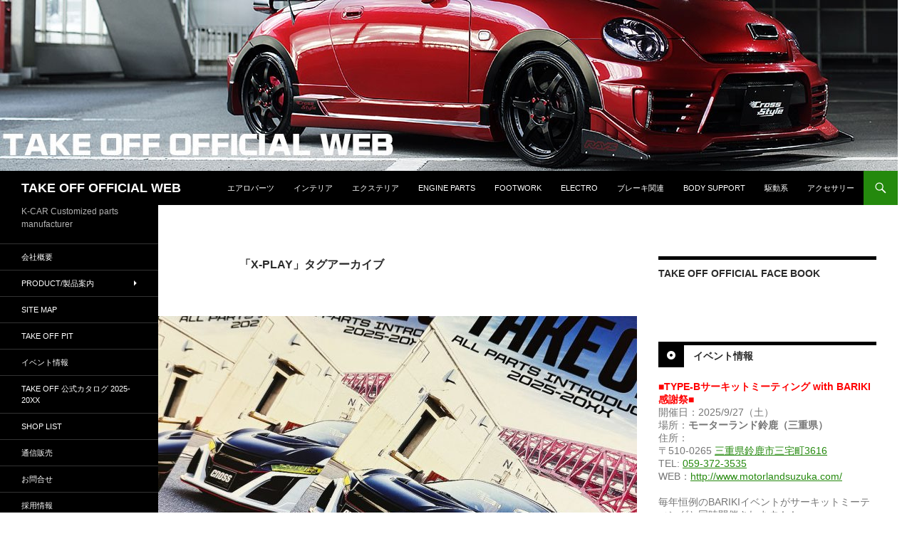

--- FILE ---
content_type: text/html; charset=UTF-8
request_url: http://k-takeoff.com/wordpress/tag/x-play/
body_size: 193915
content:
<!DOCTYPE html>
<!--[if IE 7]>
<html class="ie ie7" lang="ja">
<![endif]-->
<!--[if IE 8]>
<html class="ie ie8" lang="ja">
<![endif]-->
<!--[if !(IE 7) & !(IE 8)]><!-->
<html lang="ja">
<!--<![endif]-->
<head>
	<meta property=”og:title” content=”TAKEOFF”>
    <meta property=”og:description” content=”テイクオフ公式サイト”>
    <meta property=”og:url” content=”http://www.k-takeoff.com”>
    <meta property=”og:image” content=” http://k-takeoff.com/wordpress/cropped-top-03/”>
	<meta charset="UTF-8">
	<meta name="viewport" content="width=device-width">
	<title>X-PLAY | TAKE OFF OFFICIAL WEB</title>
	<link rel="profile" href="http://gmpg.org/xfn/11">
	<link rel="pingback" href="http://k-takeoff.com/wordpress/xmlrpc.php">
	<!--[if lt IE 9]>
	<script src="http://k-takeoff.com/wordpress/wp-content/themes/twentyfourteen/js/html5.js"></script>
	<![endif]-->
	<meta name='robots' content='max-image-preview:large' />
<link rel='dns-prefetch' href='//s0.wp.com' />
<link rel='dns-prefetch' href='//s.gravatar.com' />
<link rel='dns-prefetch' href='//s.w.org' />
<link rel="alternate" type="application/rss+xml" title="TAKE OFF OFFICIAL WEB &raquo; フィード" href="http://k-takeoff.com/wordpress/feed/" />
<link rel="alternate" type="application/rss+xml" title="TAKE OFF OFFICIAL WEB &raquo; コメントフィード" href="http://k-takeoff.com/wordpress/comments/feed/" />
<link rel="alternate" type="application/rss+xml" title="TAKE OFF OFFICIAL WEB &raquo; X-PLAY タグのフィード" href="http://k-takeoff.com/wordpress/tag/x-play/feed/" />
<script type="text/javascript">
window._wpemojiSettings = {"baseUrl":"https:\/\/s.w.org\/images\/core\/emoji\/13.1.0\/72x72\/","ext":".png","svgUrl":"https:\/\/s.w.org\/images\/core\/emoji\/13.1.0\/svg\/","svgExt":".svg","source":{"concatemoji":"http:\/\/k-takeoff.com\/wordpress\/wp-includes\/js\/wp-emoji-release.min.js?ver=5.9.12"}};
/*! This file is auto-generated */
!function(e,a,t){var n,r,o,i=a.createElement("canvas"),p=i.getContext&&i.getContext("2d");function s(e,t){var a=String.fromCharCode;p.clearRect(0,0,i.width,i.height),p.fillText(a.apply(this,e),0,0);e=i.toDataURL();return p.clearRect(0,0,i.width,i.height),p.fillText(a.apply(this,t),0,0),e===i.toDataURL()}function c(e){var t=a.createElement("script");t.src=e,t.defer=t.type="text/javascript",a.getElementsByTagName("head")[0].appendChild(t)}for(o=Array("flag","emoji"),t.supports={everything:!0,everythingExceptFlag:!0},r=0;r<o.length;r++)t.supports[o[r]]=function(e){if(!p||!p.fillText)return!1;switch(p.textBaseline="top",p.font="600 32px Arial",e){case"flag":return s([127987,65039,8205,9895,65039],[127987,65039,8203,9895,65039])?!1:!s([55356,56826,55356,56819],[55356,56826,8203,55356,56819])&&!s([55356,57332,56128,56423,56128,56418,56128,56421,56128,56430,56128,56423,56128,56447],[55356,57332,8203,56128,56423,8203,56128,56418,8203,56128,56421,8203,56128,56430,8203,56128,56423,8203,56128,56447]);case"emoji":return!s([10084,65039,8205,55357,56613],[10084,65039,8203,55357,56613])}return!1}(o[r]),t.supports.everything=t.supports.everything&&t.supports[o[r]],"flag"!==o[r]&&(t.supports.everythingExceptFlag=t.supports.everythingExceptFlag&&t.supports[o[r]]);t.supports.everythingExceptFlag=t.supports.everythingExceptFlag&&!t.supports.flag,t.DOMReady=!1,t.readyCallback=function(){t.DOMReady=!0},t.supports.everything||(n=function(){t.readyCallback()},a.addEventListener?(a.addEventListener("DOMContentLoaded",n,!1),e.addEventListener("load",n,!1)):(e.attachEvent("onload",n),a.attachEvent("onreadystatechange",function(){"complete"===a.readyState&&t.readyCallback()})),(n=t.source||{}).concatemoji?c(n.concatemoji):n.wpemoji&&n.twemoji&&(c(n.twemoji),c(n.wpemoji)))}(window,document,window._wpemojiSettings);
</script>
<style type="text/css">
img.wp-smiley,
img.emoji {
	display: inline !important;
	border: none !important;
	box-shadow: none !important;
	height: 1em !important;
	width: 1em !important;
	margin: 0 0.07em !important;
	vertical-align: -0.1em !important;
	background: none !important;
	padding: 0 !important;
}
</style>
	<link rel='stylesheet' id='twentyfourteen-jetpack-css'  href='http://k-takeoff.com/wordpress/wp-content/plugins/jetpack/modules/theme-tools/compat/twentyfourteen.css?ver=4.2.5' type='text/css' media='all' />
<link rel='stylesheet' id='wp-block-library-css'  href='http://k-takeoff.com/wordpress/wp-includes/css/dist/block-library/style.min.css?ver=5.9.12' type='text/css' media='all' />
<style id='wp-block-library-theme-inline-css' type='text/css'>
.wp-block-audio figcaption{color:#555;font-size:13px;text-align:center}.is-dark-theme .wp-block-audio figcaption{color:hsla(0,0%,100%,.65)}.wp-block-code>code{font-family:Menlo,Consolas,monaco,monospace;color:#1e1e1e;padding:.8em 1em;border:1px solid #ddd;border-radius:4px}.wp-block-embed figcaption{color:#555;font-size:13px;text-align:center}.is-dark-theme .wp-block-embed figcaption{color:hsla(0,0%,100%,.65)}.blocks-gallery-caption{color:#555;font-size:13px;text-align:center}.is-dark-theme .blocks-gallery-caption{color:hsla(0,0%,100%,.65)}.wp-block-image figcaption{color:#555;font-size:13px;text-align:center}.is-dark-theme .wp-block-image figcaption{color:hsla(0,0%,100%,.65)}.wp-block-pullquote{border-top:4px solid;border-bottom:4px solid;margin-bottom:1.75em;color:currentColor}.wp-block-pullquote__citation,.wp-block-pullquote cite,.wp-block-pullquote footer{color:currentColor;text-transform:uppercase;font-size:.8125em;font-style:normal}.wp-block-quote{border-left:.25em solid;margin:0 0 1.75em;padding-left:1em}.wp-block-quote cite,.wp-block-quote footer{color:currentColor;font-size:.8125em;position:relative;font-style:normal}.wp-block-quote.has-text-align-right{border-left:none;border-right:.25em solid;padding-left:0;padding-right:1em}.wp-block-quote.has-text-align-center{border:none;padding-left:0}.wp-block-quote.is-large,.wp-block-quote.is-style-large,.wp-block-quote.is-style-plain{border:none}.wp-block-search .wp-block-search__label{font-weight:700}.wp-block-group:where(.has-background){padding:1.25em 2.375em}.wp-block-separator{border:none;border-bottom:2px solid;margin-left:auto;margin-right:auto;opacity:.4}.wp-block-separator:not(.is-style-wide):not(.is-style-dots){width:100px}.wp-block-separator.has-background:not(.is-style-dots){border-bottom:none;height:1px}.wp-block-separator.has-background:not(.is-style-wide):not(.is-style-dots){height:2px}.wp-block-table thead{border-bottom:3px solid}.wp-block-table tfoot{border-top:3px solid}.wp-block-table td,.wp-block-table th{padding:.5em;border:1px solid;word-break:normal}.wp-block-table figcaption{color:#555;font-size:13px;text-align:center}.is-dark-theme .wp-block-table figcaption{color:hsla(0,0%,100%,.65)}.wp-block-video figcaption{color:#555;font-size:13px;text-align:center}.is-dark-theme .wp-block-video figcaption{color:hsla(0,0%,100%,.65)}.wp-block-template-part.has-background{padding:1.25em 2.375em;margin-top:0;margin-bottom:0}
</style>
<style id='global-styles-inline-css' type='text/css'>
body{--wp--preset--color--black: #000;--wp--preset--color--cyan-bluish-gray: #abb8c3;--wp--preset--color--white: #fff;--wp--preset--color--pale-pink: #f78da7;--wp--preset--color--vivid-red: #cf2e2e;--wp--preset--color--luminous-vivid-orange: #ff6900;--wp--preset--color--luminous-vivid-amber: #fcb900;--wp--preset--color--light-green-cyan: #7bdcb5;--wp--preset--color--vivid-green-cyan: #00d084;--wp--preset--color--pale-cyan-blue: #8ed1fc;--wp--preset--color--vivid-cyan-blue: #0693e3;--wp--preset--color--vivid-purple: #9b51e0;--wp--preset--color--green: #24890d;--wp--preset--color--dark-gray: #2b2b2b;--wp--preset--color--medium-gray: #767676;--wp--preset--color--light-gray: #f5f5f5;--wp--preset--gradient--vivid-cyan-blue-to-vivid-purple: linear-gradient(135deg,rgba(6,147,227,1) 0%,rgb(155,81,224) 100%);--wp--preset--gradient--light-green-cyan-to-vivid-green-cyan: linear-gradient(135deg,rgb(122,220,180) 0%,rgb(0,208,130) 100%);--wp--preset--gradient--luminous-vivid-amber-to-luminous-vivid-orange: linear-gradient(135deg,rgba(252,185,0,1) 0%,rgba(255,105,0,1) 100%);--wp--preset--gradient--luminous-vivid-orange-to-vivid-red: linear-gradient(135deg,rgba(255,105,0,1) 0%,rgb(207,46,46) 100%);--wp--preset--gradient--very-light-gray-to-cyan-bluish-gray: linear-gradient(135deg,rgb(238,238,238) 0%,rgb(169,184,195) 100%);--wp--preset--gradient--cool-to-warm-spectrum: linear-gradient(135deg,rgb(74,234,220) 0%,rgb(151,120,209) 20%,rgb(207,42,186) 40%,rgb(238,44,130) 60%,rgb(251,105,98) 80%,rgb(254,248,76) 100%);--wp--preset--gradient--blush-light-purple: linear-gradient(135deg,rgb(255,206,236) 0%,rgb(152,150,240) 100%);--wp--preset--gradient--blush-bordeaux: linear-gradient(135deg,rgb(254,205,165) 0%,rgb(254,45,45) 50%,rgb(107,0,62) 100%);--wp--preset--gradient--luminous-dusk: linear-gradient(135deg,rgb(255,203,112) 0%,rgb(199,81,192) 50%,rgb(65,88,208) 100%);--wp--preset--gradient--pale-ocean: linear-gradient(135deg,rgb(255,245,203) 0%,rgb(182,227,212) 50%,rgb(51,167,181) 100%);--wp--preset--gradient--electric-grass: linear-gradient(135deg,rgb(202,248,128) 0%,rgb(113,206,126) 100%);--wp--preset--gradient--midnight: linear-gradient(135deg,rgb(2,3,129) 0%,rgb(40,116,252) 100%);--wp--preset--duotone--dark-grayscale: url('#wp-duotone-dark-grayscale');--wp--preset--duotone--grayscale: url('#wp-duotone-grayscale');--wp--preset--duotone--purple-yellow: url('#wp-duotone-purple-yellow');--wp--preset--duotone--blue-red: url('#wp-duotone-blue-red');--wp--preset--duotone--midnight: url('#wp-duotone-midnight');--wp--preset--duotone--magenta-yellow: url('#wp-duotone-magenta-yellow');--wp--preset--duotone--purple-green: url('#wp-duotone-purple-green');--wp--preset--duotone--blue-orange: url('#wp-duotone-blue-orange');--wp--preset--font-size--small: 13px;--wp--preset--font-size--medium: 20px;--wp--preset--font-size--large: 36px;--wp--preset--font-size--x-large: 42px;}.has-black-color{color: var(--wp--preset--color--black) !important;}.has-cyan-bluish-gray-color{color: var(--wp--preset--color--cyan-bluish-gray) !important;}.has-white-color{color: var(--wp--preset--color--white) !important;}.has-pale-pink-color{color: var(--wp--preset--color--pale-pink) !important;}.has-vivid-red-color{color: var(--wp--preset--color--vivid-red) !important;}.has-luminous-vivid-orange-color{color: var(--wp--preset--color--luminous-vivid-orange) !important;}.has-luminous-vivid-amber-color{color: var(--wp--preset--color--luminous-vivid-amber) !important;}.has-light-green-cyan-color{color: var(--wp--preset--color--light-green-cyan) !important;}.has-vivid-green-cyan-color{color: var(--wp--preset--color--vivid-green-cyan) !important;}.has-pale-cyan-blue-color{color: var(--wp--preset--color--pale-cyan-blue) !important;}.has-vivid-cyan-blue-color{color: var(--wp--preset--color--vivid-cyan-blue) !important;}.has-vivid-purple-color{color: var(--wp--preset--color--vivid-purple) !important;}.has-black-background-color{background-color: var(--wp--preset--color--black) !important;}.has-cyan-bluish-gray-background-color{background-color: var(--wp--preset--color--cyan-bluish-gray) !important;}.has-white-background-color{background-color: var(--wp--preset--color--white) !important;}.has-pale-pink-background-color{background-color: var(--wp--preset--color--pale-pink) !important;}.has-vivid-red-background-color{background-color: var(--wp--preset--color--vivid-red) !important;}.has-luminous-vivid-orange-background-color{background-color: var(--wp--preset--color--luminous-vivid-orange) !important;}.has-luminous-vivid-amber-background-color{background-color: var(--wp--preset--color--luminous-vivid-amber) !important;}.has-light-green-cyan-background-color{background-color: var(--wp--preset--color--light-green-cyan) !important;}.has-vivid-green-cyan-background-color{background-color: var(--wp--preset--color--vivid-green-cyan) !important;}.has-pale-cyan-blue-background-color{background-color: var(--wp--preset--color--pale-cyan-blue) !important;}.has-vivid-cyan-blue-background-color{background-color: var(--wp--preset--color--vivid-cyan-blue) !important;}.has-vivid-purple-background-color{background-color: var(--wp--preset--color--vivid-purple) !important;}.has-black-border-color{border-color: var(--wp--preset--color--black) !important;}.has-cyan-bluish-gray-border-color{border-color: var(--wp--preset--color--cyan-bluish-gray) !important;}.has-white-border-color{border-color: var(--wp--preset--color--white) !important;}.has-pale-pink-border-color{border-color: var(--wp--preset--color--pale-pink) !important;}.has-vivid-red-border-color{border-color: var(--wp--preset--color--vivid-red) !important;}.has-luminous-vivid-orange-border-color{border-color: var(--wp--preset--color--luminous-vivid-orange) !important;}.has-luminous-vivid-amber-border-color{border-color: var(--wp--preset--color--luminous-vivid-amber) !important;}.has-light-green-cyan-border-color{border-color: var(--wp--preset--color--light-green-cyan) !important;}.has-vivid-green-cyan-border-color{border-color: var(--wp--preset--color--vivid-green-cyan) !important;}.has-pale-cyan-blue-border-color{border-color: var(--wp--preset--color--pale-cyan-blue) !important;}.has-vivid-cyan-blue-border-color{border-color: var(--wp--preset--color--vivid-cyan-blue) !important;}.has-vivid-purple-border-color{border-color: var(--wp--preset--color--vivid-purple) !important;}.has-vivid-cyan-blue-to-vivid-purple-gradient-background{background: var(--wp--preset--gradient--vivid-cyan-blue-to-vivid-purple) !important;}.has-light-green-cyan-to-vivid-green-cyan-gradient-background{background: var(--wp--preset--gradient--light-green-cyan-to-vivid-green-cyan) !important;}.has-luminous-vivid-amber-to-luminous-vivid-orange-gradient-background{background: var(--wp--preset--gradient--luminous-vivid-amber-to-luminous-vivid-orange) !important;}.has-luminous-vivid-orange-to-vivid-red-gradient-background{background: var(--wp--preset--gradient--luminous-vivid-orange-to-vivid-red) !important;}.has-very-light-gray-to-cyan-bluish-gray-gradient-background{background: var(--wp--preset--gradient--very-light-gray-to-cyan-bluish-gray) !important;}.has-cool-to-warm-spectrum-gradient-background{background: var(--wp--preset--gradient--cool-to-warm-spectrum) !important;}.has-blush-light-purple-gradient-background{background: var(--wp--preset--gradient--blush-light-purple) !important;}.has-blush-bordeaux-gradient-background{background: var(--wp--preset--gradient--blush-bordeaux) !important;}.has-luminous-dusk-gradient-background{background: var(--wp--preset--gradient--luminous-dusk) !important;}.has-pale-ocean-gradient-background{background: var(--wp--preset--gradient--pale-ocean) !important;}.has-electric-grass-gradient-background{background: var(--wp--preset--gradient--electric-grass) !important;}.has-midnight-gradient-background{background: var(--wp--preset--gradient--midnight) !important;}.has-small-font-size{font-size: var(--wp--preset--font-size--small) !important;}.has-medium-font-size{font-size: var(--wp--preset--font-size--medium) !important;}.has-large-font-size{font-size: var(--wp--preset--font-size--large) !important;}.has-x-large-font-size{font-size: var(--wp--preset--font-size--x-large) !important;}
</style>
<link rel='stylesheet' id='biz-cal-style-css'  href='http://k-takeoff.com/wordpress/wp-content/plugins/biz-calendar/biz-cal.css?ver=2.1.0' type='text/css' media='all' />
<link rel='stylesheet' id='contact-form-7-css'  href='http://k-takeoff.com/wordpress/wp-content/plugins/contact-form-7/includes/css/styles.css?ver=5.0.2' type='text/css' media='all' />
<link rel='stylesheet' id='whats-new-style-css'  href='http://k-takeoff.com/wordpress/wp-content/plugins/whats-new-genarator/whats-new.css?ver=1.11.2' type='text/css' media='all' />
<link rel='stylesheet' id='genericons-css'  href='http://k-takeoff.com/wordpress/wp-content/plugins/jetpack/_inc/genericons/genericons/genericons.css?ver=3.1' type='text/css' media='all' />
<link rel='stylesheet' id='twentyfourteen-style-css'  href='http://k-takeoff.com/wordpress/wp-content/themes/twentyfourteen/style.css?ver=5.9.12' type='text/css' media='all' />
<link rel='stylesheet' id='twentyfourteen-block-style-css'  href='http://k-takeoff.com/wordpress/wp-content/themes/twentyfourteen/css/blocks.css?ver=20181230' type='text/css' media='all' />
<!--[if lt IE 9]>
<link rel='stylesheet' id='twentyfourteen-ie-css'  href='http://k-takeoff.com/wordpress/wp-content/themes/twentyfourteen/css/ie.css?ver=20131205' type='text/css' media='all' />
<![endif]-->
<link rel='stylesheet' id='mediaelement-css'  href='http://k-takeoff.com/wordpress/wp-includes/js/mediaelement/mediaelementplayer-legacy.min.css?ver=4.2.16' type='text/css' media='all' />
<link rel='stylesheet' id='wp-mediaelement-css'  href='http://k-takeoff.com/wordpress/wp-includes/js/mediaelement/wp-mediaelement.min.css?ver=5.9.12' type='text/css' media='all' />
<link rel='stylesheet' id='jetpack_css-css'  href='http://k-takeoff.com/wordpress/wp-content/plugins/jetpack/css/jetpack.css?ver=4.2.5' type='text/css' media='all' />
<script type='text/javascript' src='http://k-takeoff.com/wordpress/wp-includes/js/jquery/jquery.min.js?ver=3.6.0' id='jquery-core-js'></script>
<script type='text/javascript' src='http://k-takeoff.com/wordpress/wp-includes/js/jquery/jquery-migrate.min.js?ver=3.3.2' id='jquery-migrate-js'></script>
<script type='text/javascript' id='biz-cal-script-js-extra'>
/* <![CDATA[ */
var bizcalOptions = {"holiday_title":"\u5b9a\u4f11\u65e5","sun":"on","holiday":"on","temp_holidays":"2015-09-21\r\n2015-09-22\r\n2015-09-23\r\n2015-10-12\r\n2015-11-03\r\n2015-11-23\r\n2015-12-23\r\n2015-12-29\r\n2015-12-30\r\n2015-12-31\r\n2016-01-01\r\n2016-01-02\r\n2016-01-03\r\n2016-01-04\r\n2016-01-11\r\n2016-02-11\r\n2016-02-13\r\n2016-03-21\r\n2016-04-29\r\n2016-05-03\r\n2016-05-04\r\n2016-05-05\r\n2016-07-18\r\n2016-08-11\r\n2016-08-12\r\n2016-08-13\r\n2016-08-15\r\n2016-08-16\r\n2016-09-19\r\n2016-09-22\r\n2016-10-10\r\n2016-11-03\r\n2016-11-23\r\n2016-12-23\r\n2016-12-29\r\n2016-12-30\r\n2016-12-31\r\n2017-01-01\r\n2017-01-02\r\n2017-01-03\r\n2017-01-04\r\n2017-01-09\r\n2017-02-11\r\n2017-02-18\r\n2017-03-20\r\n2017-04-29\r\n2017-05-03\r\n2017-05-04\r\n2017-05-05\r\n2017-07-17\r\n2017-08-11\r\n2017-08-12\r\n2017-08-14\r\n2017-08-15\r\n2017-08-16\r\n2017-09-18\r\n2017-09-23\r\n2017-10-09\r\n2017-11-03\r\n2017-11-23\r\n2017-12-23\r\n2017-12-29\r\n2017-12-30\r\n2017-12-31\r\n2018-01-01\r\n2018-01-02\r\n2018-01-03\r\n2018-01-04\r\n2018-01-08\r\n2018-02-12\r\n2018-02-17\r\n2018-03-21\r\n2018-04-30\r\n2018-05-03\r\n2018-05-04\r\n2018-05-05\r\n2018-07-16\r\n2018-06-09\r\n2018-08-11\r\n2018-08-13\r\n2018-08-14\r\n2018-08-15\r\n2018-08-16\r\n2018-09-17\r\n2018-09-24\r\n2018-10-08\r\n2018-11-03\r\n2018-11-23\r\n2018-12-24\r\n2018-12-29\r\n2018-12-31\r\n2019-01-01\r\n2019-01-02\r\n2019-01-03\r\n2019-01-04\r\n2019-01-05\r\n2019-03-21\r\n2019-04-29\r\n2019-04-30\r\n2019-05-01\r\n2019-05-02\r\n2019-05-03\r\n2019-05-04\r\n2019-05-05\r\n2019-05-06\r\n2019-07-15\r\n2019-08-12\r\n2019-08-13\r\n2019-08-14\r\n2019-08-15\r\n2019-08-16\r\n2019-08-17\r\n2019-09-16\r\n2019-09-23\r\n2019-10-14\r\n2019-10-22\r\n2019-11-04\r\n2019-11-06\r\n2019-11-23\r\n2019-12-30\r\n2019-12-31\r\n2020-01-01\r\n2020-01-02\r\n2020-01-03\r\n2020-01-04\r\n2020-01-13\r\n2020-02-11\r\n2020-02-24\r\n2020-03-20\r\n2020-04-18\r\n2020-04-25\r\n2020-04-29\r\n2020-05-02\r\n2020-05-04\r\n2020-05-05\r\n2020-05-06\r\n2020-05-09\r\n2020-05-16\r\n2020-05-23\r\n2020-05-30\r\n2020-07-23\r\n2020-07-24\r\n2020-07-25\r\n2020-08-10\r\n2020-08-11\r\n2020-08-12\r\n2020-08-13\r\n2020-08-14\r\n2020-08-15\r\n2020-09-21\r\n2020-09-22\r\n2020-11-03\r\n2020-11-23\r\n2020-12-29\r\n2020-12-30\r\n2020-12-31\r\n2021-01-01\r\n2021-01-02\r\n2021-01-03\r\n2021-01-04\r\n2021-01-05\r\n2021-01-11\r\n2021-02-11\r\n2021-02-23\r\n2021-03-20\r\n2021-04-29\r\n2021-05-03\r\n2021-05-04\r\n2021-05-05\r\n2021-07-22\r\n2021-07-23\r\n2021-08-09\r\n2021-08-10\r\n2021-08-11\r\n2021-08-12\r\n2021-08-13\r\n2021-08-14\r\n2021-08-15\r\n2021-09-20\r\n2021-09-23\r\n2021-11-03\r\n2021-11-23\r\n2021-12-29\r\n2021-12-30\r\n2021-12-31\r\n2022-01-01\r\n2022-01-02\r\n2022-01-03\r\n2022-01-04\r\n2022-01-05\r\n2022-02-11\r\n2022-02-23\r\n2022-03-21\r\n2022-04-29\r\n2022-05-03\r\n2022-05-04\r\n2022-05-05\r\n2022-07-09\r\n2022-07-16\r\n2022-07-18\r\n2022-08-11\r\n2022-08-12\r\n2022-08-13\r\n2022-08-14\r\n2022-08-15\r\n2022-08-16\r\n2022-08-17\r\n2022-08-20\r\n2022-09-10\r\n2022-09-17\r\n2022-09-19\r\n2022-09-23\r\n2022-10-10\r\n2022-11-03\r\n2022-11-23\r\n2022-12-29\r\n2022-12-30\r\n2022-12-31\r\n2023-01-01\r\n2023-01-02\r\n2023-01-03\r\n2023-01-04\r\n2023-01-05\r\n2023-01-09\r\n2023-01-14\r\n2023-02-11\r\n2023-02-23\r\n2023-03-18\r\n2023-03-21\r\n2023-04-29\r\n2023-05-03\r\n2023-05-04\r\n2023-05-05\r\n2023-05-06\r\n2023-07-17\r\n2023-08-11\r\n2023-09-18\r\n2023-09-23\r\n2023-10-09\r\n2023-11-03\r\n2023-11-23\r\n2023-12-29\r\n2023-12-30\r\n2024-01-01\r\n2024-01-02\r\n2024-01-03\r\n2024-01-04\r\n2024-01-08\r\n2024-02-12\r\n2024-02-23\r\n2024-03-20\r\n2024-04-29\r\n2024-05-03\r\n2024-05-04\r\n2024-05-06\r\n2024-07-15\r\n2024-08-12\r\n2024-08-13\r\n2024-08-14\r\n2024-08-15\r\n2024-08-16\r\n2024-08-17\r\n2024-09-16\r\n2024-09-23\r\n2024-10-14\r\n2024-11-03\r\n2024-11-23\r\n2024-12-28\r\n2024-12-30\r\n2024-12-31\r\n2025-01-01\r\n2025-01-02\r\n2025-01-03\r\n2025-01-04\r\n2025-01-13\r\n2025-01-18\r\n2025-02-07\r\n2025-02-08\r\n2025-02-11\r\n2025-02-15\r\n2025-02-24\r\n2025-03-15\r\n2025-03-20\r\n2025-04-19\r\n2025-04-29\r\n2025-05-03\r\n2025-05-05\r\n2025-05-06\r\n2025-05-17\r\n2025-06-21\r\n2025-07-19\r\n2025-07-21\r\n2025-08-11\r\n2025-08-12\r\n2025-08-13\r\n2025-08-14\r\n2025-08-15\r\n2025-08-16\r\n2025-09-15\r\n2025-09-20\r\n2025-09-23\r\n2025-10-13\r\n2025-10-18\r\n2025-11-03\r\n2025-11-15\r\n2025-11-24\r\n2025-12-20\r\n2025-12-29\r\n2025-12-30\r\n2025-12-31\r\n2026-01-01\r\n2026-01-02\r\n2026-01-03\r\n2026-01-12\r\n","temp_weekdays":"","eventday_title":"\u30a4\u30d9\u30f3\u30c8\u958b\u50ac\u65e5","eventday_url":"http:\/\/k-takeoff.com\/wordpress\/category\/event\/","eventdays":"2015-09-05\r\n2015-09-06\r\n2015-09-12\r\n2015-09-13\r\n2015-09-20\r\n2015-11-14\r\n2015-11-21\r\n2015-11-22\r\n2016-03-05\r\n2016-03-06\r\n2016-03-26\r\n2016-03-27\r\n2016-04-24\r\n2016-05-15\r\n2016-06-25\r\n2016-06-26\r\n2016-07-18\r\n2016-07-31\r\n2016-09-17\r\n2016-09-18\r\n2016-11-12\r\n2016-12-10\r\n2016-12-11\r\n2017-03-25\r\n2017-03-26\r\n2017-05-14\r\n2017-06-04\r\n2017-09-10\r\n2017-09-16\r\n2017-09-17\r\n2017-10-01\r\n2017-11-11\r\n2018-03-11\r\n2018-05-13\r\n2018-07-07\r\n2018-07-08\r\n2018-09-22\r\n2018-09-23\r\n2018-10-08\r\n2018-10-21\r\n2018-11-10\r\n2019-02-09\r\n2019-02-10\r\n2019-02-11\r\n2019-04-07\r\n2019-04-13\r\n2019-04-14\r\n2019-05-12\r\n2019-08-31\r\n2019-09-01\r\n2019-09-07\r\n2019-09-08\r\n2019-10-06\r\n2019-10-20\r\n2019-11-09\r\n2020-07-11\r\n2020-07-12\r\n2020-07-25\r\n2020-07-26\r\n2020-10-31\r\n2020-11-01\r\n2020-11-21\r\n2020-11-22\r\n2021-07-17\r\n2021-07-18\r\n2021-11-06\r\n2021-11-07\r\n2021-11-13\r\n2021-11-14\r\n2022-04-16\r\n2022-04-17\r\n2022-10-16\r\n2022-11-05\r\n2022-11-06\r\n2023-04-08\r\n2023-04-09\r\n2023-05-27\r\n2023-05-28\r\n2023-07-29\r\n2023-07-30\r\n2023-10-01\r\n2024-04-06\r\n2024-04-07\r\n2024-04-13\r\n2024-04-14\r\n2024-10-27\r\n2024-11-02\r\n2024-11-03\r\n2025-02-07\r\n2025-02-08\r\n2025-02-09\r\n2025-03-22\r\n2025-03-23\r\n2025-04-12\r\n2025-05-18","month_limit":"\u5236\u9650\u306a\u3057","nextmonthlimit":"12","prevmonthlimit":"12","plugindir":"http:\/\/k-takeoff.com\/wordpress\/wp-content\/plugins\/biz-calendar\/","national_holiday":""};
/* ]]> */
</script>
<script type='text/javascript' src='http://k-takeoff.com/wordpress/wp-content/plugins/biz-calendar/calendar.js?ver=2.1.0' id='biz-cal-script-js'></script>
<link rel="https://api.w.org/" href="http://k-takeoff.com/wordpress/wp-json/" /><link rel="alternate" type="application/json" href="http://k-takeoff.com/wordpress/wp-json/wp/v2/tags/16" /><link rel="EditURI" type="application/rsd+xml" title="RSD" href="http://k-takeoff.com/wordpress/xmlrpc.php?rsd" />
<link rel="wlwmanifest" type="application/wlwmanifest+xml" href="http://k-takeoff.com/wordpress/wp-includes/wlwmanifest.xml" /> 
<meta name="generator" content="WordPress 5.9.12" />

<link rel='dns-prefetch' href='//v0.wordpress.com'>
<style type='text/css'>img#wpstats{display:none}</style><!-- BEGIN: WP Social Bookmarking Light -->
<script>(function(d, s, id) {
  var js, fjs = d.getElementsByTagName(s)[0];
  if (d.getElementById(id)) return;
  js = d.createElement(s); js.id = id;
  js.src = "//connect.facebook.net/ja_JP/sdk.js#xfbml=1&version=v2.7";
  fjs.parentNode.insertBefore(js, fjs);
}(document, 'script', 'facebook-jssdk'));</script>
<style type="text/css">
.wp_social_bookmarking_light{
    border: 0 !important;
    padding: 10px 0 20px 0 !important;
    margin: 0 !important;
}
.wp_social_bookmarking_light div{
    float: left !important;
    border: 0 !important;
    padding: 0 !important;
    margin: 0 5px 0px 0 !important;
    min-height: 30px !important;
    line-height: 18px !important;
    text-indent: 0 !important;
}
.wp_social_bookmarking_light img{
    border: 0 !important;
    padding: 0;
    margin: 0;
    vertical-align: top !important;
}
.wp_social_bookmarking_light_clear{
    clear: both !important;
}
#fb-root{
    display: none;
}
.wsbl_twitter{
    width: 100px;
}
.wsbl_facebook_like iframe{
    max-width: none !important;
}</style>
<!-- END: WP Social Bookmarking Light -->
		<style type="text/css" id="twentyfourteen-header-css">
				.site-title a {
			color: #ffffff;
		}
		</style>
		<style type="text/css" id="custom-background-css">
body.custom-background { background-color: #ffffff; }
</style>
	<link rel="icon" href="http://k-takeoff.com/wordpress/wp-content/uploads/2019/01/cropped-T-logo-512512-32x32.jpg" sizes="32x32" />
<link rel="icon" href="http://k-takeoff.com/wordpress/wp-content/uploads/2019/01/cropped-T-logo-512512-192x192.jpg" sizes="192x192" />
<link rel="apple-touch-icon" href="http://k-takeoff.com/wordpress/wp-content/uploads/2019/01/cropped-T-logo-512512-180x180.jpg" />
<meta name="msapplication-TileImage" content="http://k-takeoff.com/wordpress/wp-content/uploads/2019/01/cropped-T-logo-512512-270x270.jpg" />
</head>

<body class="archive tag tag-x-play tag-16 custom-background wp-embed-responsive header-image list-view footer-widgets">
<svg xmlns="http://www.w3.org/2000/svg" viewBox="0 0 0 0" width="0" height="0" focusable="false" role="none" style="visibility: hidden; position: absolute; left: -9999px; overflow: hidden;" ><defs><filter id="wp-duotone-dark-grayscale"><feColorMatrix color-interpolation-filters="sRGB" type="matrix" values=" .299 .587 .114 0 0 .299 .587 .114 0 0 .299 .587 .114 0 0 .299 .587 .114 0 0 " /><feComponentTransfer color-interpolation-filters="sRGB" ><feFuncR type="table" tableValues="0 0.49803921568627" /><feFuncG type="table" tableValues="0 0.49803921568627" /><feFuncB type="table" tableValues="0 0.49803921568627" /><feFuncA type="table" tableValues="1 1" /></feComponentTransfer><feComposite in2="SourceGraphic" operator="in" /></filter></defs></svg><svg xmlns="http://www.w3.org/2000/svg" viewBox="0 0 0 0" width="0" height="0" focusable="false" role="none" style="visibility: hidden; position: absolute; left: -9999px; overflow: hidden;" ><defs><filter id="wp-duotone-grayscale"><feColorMatrix color-interpolation-filters="sRGB" type="matrix" values=" .299 .587 .114 0 0 .299 .587 .114 0 0 .299 .587 .114 0 0 .299 .587 .114 0 0 " /><feComponentTransfer color-interpolation-filters="sRGB" ><feFuncR type="table" tableValues="0 1" /><feFuncG type="table" tableValues="0 1" /><feFuncB type="table" tableValues="0 1" /><feFuncA type="table" tableValues="1 1" /></feComponentTransfer><feComposite in2="SourceGraphic" operator="in" /></filter></defs></svg><svg xmlns="http://www.w3.org/2000/svg" viewBox="0 0 0 0" width="0" height="0" focusable="false" role="none" style="visibility: hidden; position: absolute; left: -9999px; overflow: hidden;" ><defs><filter id="wp-duotone-purple-yellow"><feColorMatrix color-interpolation-filters="sRGB" type="matrix" values=" .299 .587 .114 0 0 .299 .587 .114 0 0 .299 .587 .114 0 0 .299 .587 .114 0 0 " /><feComponentTransfer color-interpolation-filters="sRGB" ><feFuncR type="table" tableValues="0.54901960784314 0.98823529411765" /><feFuncG type="table" tableValues="0 1" /><feFuncB type="table" tableValues="0.71764705882353 0.25490196078431" /><feFuncA type="table" tableValues="1 1" /></feComponentTransfer><feComposite in2="SourceGraphic" operator="in" /></filter></defs></svg><svg xmlns="http://www.w3.org/2000/svg" viewBox="0 0 0 0" width="0" height="0" focusable="false" role="none" style="visibility: hidden; position: absolute; left: -9999px; overflow: hidden;" ><defs><filter id="wp-duotone-blue-red"><feColorMatrix color-interpolation-filters="sRGB" type="matrix" values=" .299 .587 .114 0 0 .299 .587 .114 0 0 .299 .587 .114 0 0 .299 .587 .114 0 0 " /><feComponentTransfer color-interpolation-filters="sRGB" ><feFuncR type="table" tableValues="0 1" /><feFuncG type="table" tableValues="0 0.27843137254902" /><feFuncB type="table" tableValues="0.5921568627451 0.27843137254902" /><feFuncA type="table" tableValues="1 1" /></feComponentTransfer><feComposite in2="SourceGraphic" operator="in" /></filter></defs></svg><svg xmlns="http://www.w3.org/2000/svg" viewBox="0 0 0 0" width="0" height="0" focusable="false" role="none" style="visibility: hidden; position: absolute; left: -9999px; overflow: hidden;" ><defs><filter id="wp-duotone-midnight"><feColorMatrix color-interpolation-filters="sRGB" type="matrix" values=" .299 .587 .114 0 0 .299 .587 .114 0 0 .299 .587 .114 0 0 .299 .587 .114 0 0 " /><feComponentTransfer color-interpolation-filters="sRGB" ><feFuncR type="table" tableValues="0 0" /><feFuncG type="table" tableValues="0 0.64705882352941" /><feFuncB type="table" tableValues="0 1" /><feFuncA type="table" tableValues="1 1" /></feComponentTransfer><feComposite in2="SourceGraphic" operator="in" /></filter></defs></svg><svg xmlns="http://www.w3.org/2000/svg" viewBox="0 0 0 0" width="0" height="0" focusable="false" role="none" style="visibility: hidden; position: absolute; left: -9999px; overflow: hidden;" ><defs><filter id="wp-duotone-magenta-yellow"><feColorMatrix color-interpolation-filters="sRGB" type="matrix" values=" .299 .587 .114 0 0 .299 .587 .114 0 0 .299 .587 .114 0 0 .299 .587 .114 0 0 " /><feComponentTransfer color-interpolation-filters="sRGB" ><feFuncR type="table" tableValues="0.78039215686275 1" /><feFuncG type="table" tableValues="0 0.94901960784314" /><feFuncB type="table" tableValues="0.35294117647059 0.47058823529412" /><feFuncA type="table" tableValues="1 1" /></feComponentTransfer><feComposite in2="SourceGraphic" operator="in" /></filter></defs></svg><svg xmlns="http://www.w3.org/2000/svg" viewBox="0 0 0 0" width="0" height="0" focusable="false" role="none" style="visibility: hidden; position: absolute; left: -9999px; overflow: hidden;" ><defs><filter id="wp-duotone-purple-green"><feColorMatrix color-interpolation-filters="sRGB" type="matrix" values=" .299 .587 .114 0 0 .299 .587 .114 0 0 .299 .587 .114 0 0 .299 .587 .114 0 0 " /><feComponentTransfer color-interpolation-filters="sRGB" ><feFuncR type="table" tableValues="0.65098039215686 0.40392156862745" /><feFuncG type="table" tableValues="0 1" /><feFuncB type="table" tableValues="0.44705882352941 0.4" /><feFuncA type="table" tableValues="1 1" /></feComponentTransfer><feComposite in2="SourceGraphic" operator="in" /></filter></defs></svg><svg xmlns="http://www.w3.org/2000/svg" viewBox="0 0 0 0" width="0" height="0" focusable="false" role="none" style="visibility: hidden; position: absolute; left: -9999px; overflow: hidden;" ><defs><filter id="wp-duotone-blue-orange"><feColorMatrix color-interpolation-filters="sRGB" type="matrix" values=" .299 .587 .114 0 0 .299 .587 .114 0 0 .299 .587 .114 0 0 .299 .587 .114 0 0 " /><feComponentTransfer color-interpolation-filters="sRGB" ><feFuncR type="table" tableValues="0.098039215686275 1" /><feFuncG type="table" tableValues="0 0.66274509803922" /><feFuncB type="table" tableValues="0.84705882352941 0.41960784313725" /><feFuncA type="table" tableValues="1 1" /></feComponentTransfer><feComposite in2="SourceGraphic" operator="in" /></filter></defs></svg><div id="page" class="hfeed site">
		<div id="site-header">
		<a href="http://k-takeoff.com/wordpress/" rel="home">
			<img src="http://k-takeoff.com/wordpress/wp-content/uploads/2015/08/cropped-top-02.jpg" width="1260" height="240" alt="TAKE OFF OFFICIAL WEB">
		</a>
	</div>
	
	<header id="masthead" class="site-header" role="banner">
		<div class="header-main">
			<h1 class="site-title"><a href="http://k-takeoff.com/wordpress/" rel="home">TAKE OFF OFFICIAL WEB</a></h1>

			<div class="search-toggle">
				<a href="#search-container" class="screen-reader-text" aria-expanded="false" aria-controls="search-container">検索</a>
			</div>

			<nav id="primary-navigation" class="site-navigation primary-navigation" role="navigation">
				<button class="menu-toggle">メインメニュー</button>
				<a class="screen-reader-text skip-link" href="#content">コンテンツへスキップ</a>
				<div class="menu-menu-2-container"><ul id="primary-menu" class="nav-menu"><li id="menu-item-5734" class="menu-item menu-item-type-post_type menu-item-object-page menu-item-5734"><a href="http://k-takeoff.com/wordpress/aero/">エアロパーツ</a></li>
<li id="menu-item-5738" class="menu-item menu-item-type-post_type menu-item-object-page menu-item-5738"><a href="http://k-takeoff.com/wordpress/interior/">インテリア</a></li>
<li id="menu-item-5736" class="menu-item menu-item-type-post_type menu-item-object-page menu-item-5736"><a href="http://k-takeoff.com/wordpress/exterior/">エクステリア</a></li>
<li id="menu-item-5739" class="menu-item menu-item-type-post_type menu-item-object-page menu-item-5739"><a href="http://k-takeoff.com/wordpress/engin-parts/">ENGINE PARTS</a></li>
<li id="menu-item-5740" class="menu-item menu-item-type-post_type menu-item-object-page menu-item-5740"><a href="http://k-takeoff.com/wordpress/footwork/">FOOTWORK</a></li>
<li id="menu-item-5741" class="menu-item menu-item-type-post_type menu-item-object-page menu-item-5741"><a href="http://k-takeoff.com/wordpress/electro/">ELECTRO</a></li>
<li id="menu-item-5742" class="menu-item menu-item-type-post_type menu-item-object-page menu-item-5742"><a href="http://k-takeoff.com/wordpress/brake/">ブレーキ関連</a></li>
<li id="menu-item-5743" class="menu-item menu-item-type-post_type menu-item-object-page menu-item-5743"><a href="http://k-takeoff.com/wordpress/body-support/">BODY SUPPORT</a></li>
<li id="menu-item-5744" class="menu-item menu-item-type-post_type menu-item-object-page menu-item-5744"><a href="http://k-takeoff.com/wordpress/power-train/">駆動系</a></li>
<li id="menu-item-5745" class="menu-item menu-item-type-post_type menu-item-object-page menu-item-5745"><a href="http://k-takeoff.com/wordpress/accessories/">アクセサリー</a></li>
</ul></div>			</nav>
		</div>

		<div id="search-container" class="search-box-wrapper hide">
			<div class="search-box">
				<form role="search" method="get" class="search-form" action="http://k-takeoff.com/wordpress/">
				<label>
					<span class="screen-reader-text">検索:</span>
					<input type="search" class="search-field" placeholder="検索&hellip;" value="" name="s" />
				</label>
				<input type="submit" class="search-submit" value="検索" />
			</form>			</div>
		</div>
	</header><!-- #masthead -->

	<div id="main" class="site-main">

	<section id="primary" class="content-area">
		<div id="content" class="site-content" role="main">

			
			<header class="archive-header">
				<h1 class="archive-title">「X-PLAY」タグアーカイブ</h1>

							</header><!-- .archive-header -->

				
<article id="post-8773" class="post-8773 post type-post status-publish format-standard has-post-thumbnail hentry category-29 tag-cero tag-copen tag-cross tag-cross-stage tag-extric tag-featured tag-ha36s tag-jw5 tag-l880k tag-la400k tag-robe tag-s660 tag-s700v tag-x-play tag-24 tag-rs tag-95 tag-6 tag-53 tag-66 tag-179 tag-240 tag-54 tag-100 tag-7 tag-107 tag-65 tag-264 tag-150 tag-69 tag-46 tag-35 tag-rss tag-30 tag-39 tag-104 tag-113 tag-241 tag-67 tag-200">
	
	<a class="post-thumbnail" href="http://k-takeoff.com/wordpress/2025/09/25/2025catalog/" aria-hidden="true">
			<img width="672" height="372" src="http://k-takeoff.com/wordpress/wp-content/uploads/2025/09/IMG_0468top-672x372.jpg" class="attachment-post-thumbnail size-post-thumbnail wp-post-image" alt="テイクオフ 2025 NEWカタログ完成！！" srcset="http://k-takeoff.com/wordpress/wp-content/uploads/2025/09/IMG_0468top-672x372.jpg 672w, http://k-takeoff.com/wordpress/wp-content/uploads/2025/09/IMG_0468top-1038x576.jpg 1038w" sizes="(max-width: 672px) 100vw, 672px" />	</a>

			
	<header class="entry-header">
				<div class="entry-meta">
			<span class="cat-links"><a href="http://k-takeoff.com/wordpress/category/%e3%81%8a%e7%9f%a5%e3%82%89%e3%81%9b/" rel="category tag">お知らせ</a></span>
		</div>
			<h1 class="entry-title"><a href="http://k-takeoff.com/wordpress/2025/09/25/2025catalog/" rel="bookmark">テイクオフ 2025 NEWカタログ完成！！</a></h1>
		<div class="entry-meta">
			<span class="entry-date"><a href="http://k-takeoff.com/wordpress/2025/09/25/2025catalog/" rel="bookmark"><time class="entry-date" datetime="2025-09-25T12:49:55+09:00">2025年9月25日</time></a></span> <span class="byline"><span class="author vcard"><a class="url fn n" href="http://k-takeoff.com/wordpress/author/k-takeoff/" rel="author">k-takeoff</a></span></span>		</div><!-- .entry-meta -->
	</header><!-- .entry-header -->

		<div class="entry-content">
		<p>まいどです！シンです！</p>
<p><strong>TAKE OFF ALL PARTS INTRODUCTION 2025</strong></p>
<p>ようやく完成しましたー！！</p>
<p><a href="http://k-takeoff.com/wordpress/wp-content/uploads/2025/09/IMG_0467-1.jpg"><img loading="lazy" class="aligncenter size-large wp-image-8777" src="http://k-takeoff.com/wordpress/wp-content/uploads/2025/09/IMG_0467-1-1024x683.jpg" alt="" width="474" height="316" srcset="http://k-takeoff.com/wordpress/wp-content/uploads/2025/09/IMG_0467-1-1024x683.jpg 1024w, http://k-takeoff.com/wordpress/wp-content/uploads/2025/09/IMG_0467-1-300x200.jpg 300w, http://k-takeoff.com/wordpress/wp-content/uploads/2025/09/IMG_0467-1-768x512.jpg 768w, http://k-takeoff.com/wordpress/wp-content/uploads/2025/09/IMG_0467-1.jpg 1500w" sizes="(max-width: 474px) 100vw, 474px" /></a></p>
<p>S660用 NEWエアロ CROSS S660 TYPE-Bも掲載されております！</p>
<p><a href="http://k-takeoff.com/wordpress/wp-content/uploads/2025/09/IMG_0469-1.jpg"><img loading="lazy" class="aligncenter size-large wp-image-8778" src="http://k-takeoff.com/wordpress/wp-content/uploads/2025/09/IMG_0469-1-1024x683.jpg" alt="" width="474" height="316" srcset="http://k-takeoff.com/wordpress/wp-content/uploads/2025/09/IMG_0469-1-1024x683.jpg 1024w, http://k-takeoff.com/wordpress/wp-content/uploads/2025/09/IMG_0469-1-300x200.jpg 300w, http://k-takeoff.com/wordpress/wp-content/uploads/2025/09/IMG_0469-1-768x512.jpg 768w, http://k-takeoff.com/wordpress/wp-content/uploads/2025/09/IMG_0469-1.jpg 1500w" sizes="(max-width: 474px) 100vw, 474px" /></a></p>
<p>本日より、カタログ請求受付開始させていただきますー！！</p>
<p>カタログ希望の旨を下記メールまで送付いただければ、無償にて定型郵便にて発送させていただきます。（日本国内に限る）</p>
<p>※送付まで数日かかる場合もあります。</p>
<p>たまに、空メールで送付される方もいますので・・・</p>
<p>必ず、</p>
<p><strong>件名：カタログ請求</strong>　とし、</p>
<p><span style="color: #ff0000;"><strong>郵便番号、住所、氏名、電話番号</strong></span>を明記の上、カタログ請求してください！！</p>
<p><strong>「あれ？カタログ請求したのに届かないぞ？」</strong>と思った場合は、ご自身の送信履歴を再確認をお願いします(笑)</p>
<p><strong>カタログ請求メール：<a href="mailto:info@k-takeoff.com">info@k-takeoff.com</a></strong></p>
<p>お急ぎの方はお電話でご連絡ください。</p>
<p><strong>TEL：06-6939-0547</strong></p>
<p>後日、新カタログのPDFページも作成予定です。</p>
<p>少々お待ちください。</p>
<p><span style="color: #ff0000;"><strong>たくさんのカタログ請求メール、お待ちしております！！</strong></span></p>
<p>後ほど、カタログのページにPDFも掲載予定です！</p>
<p>少々、お待ちください！</p>
<p>＜追記＞</p>
<p>2025/10/3 CATALOGページにNEWカタログのPDF Ver.を掲載させていただきましたー！！</p>
<blockquote class="wp-embedded-content" data-secret="RF2Vs0ToPv"><p><a href="http://k-takeoff.com/wordpress/catalog/">TAKE OFF 公式カタログ 2024-20XX</a></p></blockquote>
<p><iframe class="wp-embedded-content" sandbox="allow-scripts" security="restricted" style="position: absolute; clip: rect(1px, 1px, 1px, 1px);" title="&#8220;TAKE OFF 公式カタログ 2024-20XX&#8221; &#8212; TAKE OFF OFFICIAL WEB" src="http://k-takeoff.com/wordpress/catalog/embed/#?secret=ctmYx0vA3a#?secret=RF2Vs0ToPv" data-secret="RF2Vs0ToPv" width="474" height="267" frameborder="0" marginwidth="0" marginheight="0" scrolling="no"></iframe></p>
	</div><!-- .entry-content -->
	
	<footer class="entry-meta"><span class="tag-links"><a href="http://k-takeoff.com/wordpress/tag/cero/" rel="tag">Cero</a><a href="http://k-takeoff.com/wordpress/tag/copen/" rel="tag">COPEN</a><a href="http://k-takeoff.com/wordpress/tag/cross/" rel="tag">CROSS</a><a href="http://k-takeoff.com/wordpress/tag/cross-stage/" rel="tag">CROSS STAGE</a><a href="http://k-takeoff.com/wordpress/tag/extric/" rel="tag">Extric</a><a href="http://k-takeoff.com/wordpress/tag/featured/" rel="tag">featured</a><a href="http://k-takeoff.com/wordpress/tag/ha36s/" rel="tag">HA36S</a><a href="http://k-takeoff.com/wordpress/tag/jw5/" rel="tag">JW5</a><a href="http://k-takeoff.com/wordpress/tag/l880k/" rel="tag">L880K</a><a href="http://k-takeoff.com/wordpress/tag/la400k/" rel="tag">LA400K</a><a href="http://k-takeoff.com/wordpress/tag/robe/" rel="tag">Robe</a><a href="http://k-takeoff.com/wordpress/tag/s660/" rel="tag">S660</a><a href="http://k-takeoff.com/wordpress/tag/s700v/" rel="tag">S700V</a><a href="http://k-takeoff.com/wordpress/tag/x-play/" rel="tag">X-PLAY</a><a href="http://k-takeoff.com/wordpress/tag/%e3%81%8a%e3%81%99%e3%81%99%e3%82%81/" rel="tag">おすすめ</a><a href="http://k-takeoff.com/wordpress/tag/%e3%82%a2%e3%83%ab%e3%83%88%e3%82%bf%e3%83%bc%e3%83%9crs/" rel="tag">アルトターボRS</a><a href="http://k-takeoff.com/wordpress/tag/%e3%82%a2%e3%83%ab%e3%83%88%e3%83%af%e3%83%bc%e3%82%af%e3%82%b9/" rel="tag">アルトワークス</a><a href="http://k-takeoff.com/wordpress/tag/%e3%82%a4%e3%83%99%e3%83%b3%e3%83%88/" rel="tag">イベント</a><a href="http://k-takeoff.com/wordpress/tag/%e3%82%a4%e3%83%b3%e3%83%86%e3%83%aa%e3%82%a2/" rel="tag">インテリア</a><a href="http://k-takeoff.com/wordpress/tag/%e3%82%a8%e3%82%a2%e3%82%af%e3%83%aa%e3%83%bc%e3%83%8a%e3%83%bc/" rel="tag">エアクリーナー</a><a href="http://k-takeoff.com/wordpress/tag/%e3%82%a8%e3%82%a2%e3%83%ad/" rel="tag">エアロ</a><a href="http://k-takeoff.com/wordpress/tag/%e3%82%ab%e3%82%b9%e3%82%bf%e3%83%a0/" rel="tag">カスタム</a><a href="http://k-takeoff.com/wordpress/tag/%e3%82%ab%e3%83%bc%e3%83%9c%e3%83%b3/" rel="tag">カーボン</a><a href="http://k-takeoff.com/wordpress/tag/%e3%82%af%e3%83%ad%e3%82%b9/" rel="tag">クロス</a><a href="http://k-takeoff.com/wordpress/tag/%e3%82%b3%e3%83%9a%e3%83%b3/" rel="tag">コペン</a><a href="http://k-takeoff.com/wordpress/tag/%e3%82%b7%e3%83%bc%e3%83%88%e3%83%ac%e3%83%bc%e3%83%ab/" rel="tag">シートレール</a><a href="http://k-takeoff.com/wordpress/tag/%e3%82%b9%e3%83%bc%e3%83%91%e3%83%bc%e5%85%83%e6%b0%97%e3%81%8f%e3%82%93/" rel="tag">スーパー元気くん</a><a href="http://k-takeoff.com/wordpress/tag/%e3%82%bb%e3%83%ad/" rel="tag">セロ</a><a href="http://k-takeoff.com/wordpress/tag/%e3%83%80%e3%82%a4%e3%83%8f%e3%83%84/" rel="tag">ダイハツ</a><a href="http://k-takeoff.com/wordpress/tag/%e3%83%81%e3%82%bf%e3%83%b3%e3%82%ab%e3%83%a9%e3%83%bc/" rel="tag">チタンカラー</a><a href="http://k-takeoff.com/wordpress/tag/%e3%83%86%e3%82%a4%e3%82%af%e3%82%aa%e3%83%95/" rel="tag">テイクオフ</a><a href="http://k-takeoff.com/wordpress/tag/%e3%83%96%e3%83%ad%e3%83%bc%e3%82%aa%e3%83%95/" rel="tag">ブローオフ</a><a href="http://k-takeoff.com/wordpress/tag/%e3%83%97%e3%83%83%e3%82%b7%e3%83%a5%e3%83%b3rss/" rel="tag">プッシュンRSS</a><a href="http://k-takeoff.com/wordpress/tag/%e3%83%9e%e3%83%95%e3%83%a9%e3%83%bc/" rel="tag">マフラー</a><a href="http://k-takeoff.com/wordpress/tag/%e3%83%aa%e3%82%a2%e3%82%a6%e3%82%a4%e3%83%b3%e3%82%b0/" rel="tag">リアウイング</a><a href="http://k-takeoff.com/wordpress/tag/%e3%83%ad%e3%83%bc%e3%83%80%e3%82%a6%e3%83%b3/" rel="tag">ローダウン</a><a href="http://k-takeoff.com/wordpress/tag/%e3%83%ad%e3%83%bc%e3%83%9d%e3%82%b8%e3%81%8f%e3%82%93/" rel="tag">ローポジくん</a><a href="http://k-takeoff.com/wordpress/tag/%e6%94%b9%e9%80%a0/" rel="tag">改造</a><a href="http://k-takeoff.com/wordpress/tag/%e8%bb%8a%e6%a4%9c%e5%af%be%e5%bf%9c/" rel="tag">車検対応</a><a href="http://k-takeoff.com/wordpress/tag/%e8%bb%8a%e9%ab%98%e8%aa%bf/" rel="tag">車高調</a></span></footer></article><!-- #post-8773 -->

<article id="post-8752" class="post-8752 post type-post status-publish format-aside has-post-thumbnail hentry category-event tag-bariki tag-cero tag-copen tag-cross tag-cross-stage tag-extric tag-featured tag-gt tag-ha36s tag-jw5 tag-l880k tag-la400k tag-robe tag-s660 tag-type-b tag-x-play tag-24 tag-95 tag-6 tag-179 tag-240 tag-100 tag-7 tag-46 tag-705 tag-707 tag-708 tag-241 tag-338 post_format-post-format-aside">
	
	<a class="post-thumbnail" href="http://k-takeoff.com/wordpress/2025/09/01/bariki2025/" aria-hidden="true">
			<img width="672" height="372" src="http://k-takeoff.com/wordpress/wp-content/uploads/2025/09/IMG_9635top-672x372.jpg" class="attachment-post-thumbnail size-post-thumbnail wp-post-image" alt="■TYPE-Bサーキットミーティング with BARIKI感謝祭■" loading="lazy" srcset="http://k-takeoff.com/wordpress/wp-content/uploads/2025/09/IMG_9635top-672x372.jpg 672w, http://k-takeoff.com/wordpress/wp-content/uploads/2025/09/IMG_9635top-300x167.jpg 300w, http://k-takeoff.com/wordpress/wp-content/uploads/2025/09/IMG_9635top-1024x569.jpg 1024w, http://k-takeoff.com/wordpress/wp-content/uploads/2025/09/IMG_9635top-1038x576.jpg 1038w, http://k-takeoff.com/wordpress/wp-content/uploads/2025/09/IMG_9635top.jpg 1260w" sizes="(max-width: 672px) 100vw, 672px" />	</a>

			
	<header class="entry-header">
				<div class="entry-meta">
			<span class="cat-links"><a href="http://k-takeoff.com/wordpress/category/event/" rel="category tag">イベント情報</a></span>
		</div><!-- .entry-meta -->
			<h1 class="entry-title"><a href="http://k-takeoff.com/wordpress/2025/09/01/bariki2025/" rel="bookmark">■TYPE-Bサーキットミーティング with BARIKI感謝祭■</a></h1>
		<div class="entry-meta">
			<span class="post-format">
				<a class="entry-format" href="http://k-takeoff.com/wordpress/type/aside/">アサイド</a>
			</span>

			<span class="entry-date"><a href="http://k-takeoff.com/wordpress/2025/09/01/bariki2025/" rel="bookmark"><time class="entry-date" datetime="2025-09-01T11:12:51+09:00">2025年9月1日</time></a></span> <span class="byline"><span class="author vcard"><a class="url fn n" href="http://k-takeoff.com/wordpress/author/k-takeoff/" rel="author">k-takeoff</a></span></span>
			
					</div><!-- .entry-meta -->
	</header><!-- .entry-header -->

	<div class="entry-content">
		<p><span style="color: #ff0000;"><strong>■TYPE-Bサーキットミーティング with BARIKI感謝祭■</strong></span><br />
開催日：2025/9/27（土）<br />
場所：<strong>モーターランド鈴鹿（三重県）</strong><br />
住所：<br />
〒510-0265 <a href="https://maps.app.goo.gl/8sGaN741GtaSTzW19" target="_blank" rel="noopener">三重県鈴鹿市三宅町3616</a><br />
TEL: <a href="https://www.google.com/search?q=%E3%83%A2%E3%83%BC%E3%82%BF%E3%83%BC%E3%83%A9%E3%83%B3%E3%83%89%E9%88%B4%E9%B9%BF&amp;oq=%E3%83%A2%E3%83%BC%E3%82%BF%E3%83%BC%E3%83%A9%E3%83%B3%E3%83%89%E9%88%B4%E9%B9%BF&amp;gs_lcrp=EgZjaHJvbWUyCQgAEEUYORiABDIHCAEQABiABDIHCAIQABiABDIHCAMQABiABDIHCAQQABiABDIHCAUQABiABDIHCAYQABiABDIHCAcQABiABDIHCAgQABiABDIHCAkQABiABNIBCDcxNjhqMGo3qAIAsAIA&amp;sourceid=chrome&amp;ie=UTF-8#" data-dtype="d3ph" data-local-attribute="d3ph" data-ved="2ahUKEwiDmM7utraPAxXWgFYBHbUdG6oQkAgoAHoECCsQAg"><span aria-label="次の電話番号に発信: 059-372-3535">059-372-3535</span></a><br />
WEB：<a href="http://www.motorlandsuzuka.com/" target="_blank" rel="noopener">http://www.motorlandsuzuka.com/</a></p>
<p>毎年恒例のBARIKIイベントがサーキットミーティングと同時開催されます！！</p>
<p>CROSS S660 TYPE-Bの展示、テイクオフオリジナルパーツの展示即売会を開催させていただきます。</p>
<p>当日のみのお得プライスです！</p>
<p>ご予約、お取り置き希望のお客様は以下メールアドレスまで！</p>
<p><a href="mailto:info@k-takeoff.com">info@k-takeoff.com</a></p>
<p><span style="color: #ff0000;"><strong>詳細サイト：<a href="https://ameblo.jp/bariki-tsu/entry-12923578188.html" target="_blank" rel="noopener">イベント詳細01</a>、<a href="https://ameblo.jp/bariki-tsu/entry-12925816175.html" target="_blank" rel="noopener">イベント詳細02</a></strong></span></p>
<p><a href="http://k-takeoff.com/wordpress/wp-content/uploads/2025/09/ba-02.jpg"><img loading="lazy" class="aligncenter size-full wp-image-8755" src="http://k-takeoff.com/wordpress/wp-content/uploads/2025/09/ba-02.jpg" alt="" width="600" height="451" srcset="http://k-takeoff.com/wordpress/wp-content/uploads/2025/09/ba-02.jpg 600w, http://k-takeoff.com/wordpress/wp-content/uploads/2025/09/ba-02-300x226.jpg 300w" sizes="(max-width: 600px) 100vw, 600px" /></a></p>
<p>たくさんのご来場お待ちしております！！！</p>
<p> <a href="http://k-takeoff.com/wordpress/2025/09/01/bariki2025/#more-8752" class="more-link">続きを読む <span class="screen-reader-text">■TYPE-Bサーキットミーティング with BARIKI感謝祭■</span> <span class="meta-nav">&rarr;</span></a></p>
	</div><!-- .entry-content -->

	<footer class="entry-meta"><span class="tag-links"><a href="http://k-takeoff.com/wordpress/tag/bariki/" rel="tag">BARIKI</a><a href="http://k-takeoff.com/wordpress/tag/cero/" rel="tag">Cero</a><a href="http://k-takeoff.com/wordpress/tag/copen/" rel="tag">COPEN</a><a href="http://k-takeoff.com/wordpress/tag/cross/" rel="tag">CROSS</a><a href="http://k-takeoff.com/wordpress/tag/cross-stage/" rel="tag">CROSS STAGE</a><a href="http://k-takeoff.com/wordpress/tag/extric/" rel="tag">Extric</a><a href="http://k-takeoff.com/wordpress/tag/featured/" rel="tag">featured</a><a href="http://k-takeoff.com/wordpress/tag/gt%e3%83%89%e3%83%a9%e3%82%a4%e3%83%90%e3%83%bc/" rel="tag">GTドライバー</a><a href="http://k-takeoff.com/wordpress/tag/ha36s/" rel="tag">HA36S</a><a href="http://k-takeoff.com/wordpress/tag/jw5/" rel="tag">JW5</a><a href="http://k-takeoff.com/wordpress/tag/l880k/" rel="tag">L880K</a><a href="http://k-takeoff.com/wordpress/tag/la400k/" rel="tag">LA400K</a><a href="http://k-takeoff.com/wordpress/tag/robe/" rel="tag">Robe</a><a href="http://k-takeoff.com/wordpress/tag/s660/" rel="tag">S660</a><a href="http://k-takeoff.com/wordpress/tag/type-b/" rel="tag">TYPE-B</a><a href="http://k-takeoff.com/wordpress/tag/x-play/" rel="tag">X-PLAY</a><a href="http://k-takeoff.com/wordpress/tag/%e3%81%8a%e3%81%99%e3%81%99%e3%82%81/" rel="tag">おすすめ</a><a href="http://k-takeoff.com/wordpress/tag/%e3%82%a2%e3%83%ab%e3%83%88%e3%83%af%e3%83%bc%e3%82%af%e3%82%b9/" rel="tag">アルトワークス</a><a href="http://k-takeoff.com/wordpress/tag/%e3%82%a4%e3%83%99%e3%83%b3%e3%83%88/" rel="tag">イベント</a><a href="http://k-takeoff.com/wordpress/tag/%e3%82%a8%e3%82%a2%e3%83%ad/" rel="tag">エアロ</a><a href="http://k-takeoff.com/wordpress/tag/%e3%82%ab%e3%82%b9%e3%82%bf%e3%83%a0/" rel="tag">カスタム</a><a href="http://k-takeoff.com/wordpress/tag/%e3%82%af%e3%83%ad%e3%82%b9/" rel="tag">クロス</a><a href="http://k-takeoff.com/wordpress/tag/%e3%82%b3%e3%83%9a%e3%83%b3/" rel="tag">コペン</a><a href="http://k-takeoff.com/wordpress/tag/%e3%83%86%e3%82%a4%e3%82%af%e3%82%aa%e3%83%95/" rel="tag">テイクオフ</a><a href="http://k-takeoff.com/wordpress/tag/%e3%83%a2%e3%83%bc%e3%82%bf%e3%83%bc%e3%83%a9%e3%83%b3%e3%83%89%e9%88%b4%e9%b9%bf/" rel="tag">モーターランド鈴鹿</a><a href="http://k-takeoff.com/wordpress/tag/%e5%a1%9a%e8%b6%8a%e5%ba%83%e5%a4%a7/" rel="tag">塚越広大</a><a href="http://k-takeoff.com/wordpress/tag/%e5%b0%8f%e6%9a%ae%e5%8d%93%e5%8f%b2/" rel="tag">小暮卓史</a><a href="http://k-takeoff.com/wordpress/tag/%e6%94%b9%e9%80%a0/" rel="tag">改造</a><a href="http://k-takeoff.com/wordpress/tag/%e9%a6%ac%e5%8a%9b/" rel="tag">馬力</a></span></footer></article><!-- #post-8752 -->

<article id="post-8697" class="post-8697 post type-post status-publish format-aside has-post-thumbnail hentry category-event tag-cero tag-copen tag-cross tag-cross-stage tag-extric tag-featured tag-l880k tag-la400k tag-robe tag-x-play tag-24 tag-6 tag-179 tag-240 tag-100 tag-7 tag-65 tag-150 tag-46 tag-rss tag-241 tag-67 post_format-post-format-aside">
	
	<a class="post-thumbnail" href="http://k-takeoff.com/wordpress/2025/07/24/ryuoh2025/" aria-hidden="true">
			<img width="672" height="372" src="http://k-takeoff.com/wordpress/wp-content/uploads/2019/10/IMG_5874top-672x372.jpg" class="attachment-post-thumbnail size-post-thumbnail wp-post-image" alt="■竜王スペシャルまるしぇ■" loading="lazy" srcset="http://k-takeoff.com/wordpress/wp-content/uploads/2019/10/IMG_5874top-672x372.jpg 672w, http://k-takeoff.com/wordpress/wp-content/uploads/2019/10/IMG_5874top-1038x576.jpg 1038w" sizes="(max-width: 672px) 100vw, 672px" />	</a>

			
	<header class="entry-header">
				<div class="entry-meta">
			<span class="cat-links"><a href="http://k-takeoff.com/wordpress/category/event/" rel="category tag">イベント情報</a></span>
		</div><!-- .entry-meta -->
			<h1 class="entry-title"><a href="http://k-takeoff.com/wordpress/2025/07/24/ryuoh2025/" rel="bookmark">■竜王スペシャルまるしぇ■</a></h1>
		<div class="entry-meta">
			<span class="post-format">
				<a class="entry-format" href="http://k-takeoff.com/wordpress/type/aside/">アサイド</a>
			</span>

			<span class="entry-date"><a href="http://k-takeoff.com/wordpress/2025/07/24/ryuoh2025/" rel="bookmark"><time class="entry-date" datetime="2025-07-24T12:54:15+09:00">2025年7月24日</time></a></span> <span class="byline"><span class="author vcard"><a class="url fn n" href="http://k-takeoff.com/wordpress/author/k-takeoff/" rel="author">k-takeoff</a></span></span>
			
					</div><!-- .entry-meta -->
	</header><!-- .entry-header -->

	<div class="entry-content">
		<p><strong><span style="color: #ff0000;">■竜王スペシャルまるしぇ■</span></strong><br />
開催日：2025/7/27（日）<br />
場所：三井アウトレットパーク滋賀竜王第7駐車場<br />
住所：<a href="https://maps.app.goo.gl/1qYt8PWhwt4Smksn9" target="_blank" rel="noopener">〒520-2551 滋賀県蒲生郡竜王町薬師字砂山1178-694</a></p>
<p>三井アウトレットパーク滋賀竜王主催マルシェに<br />
テイクオフブース出展させていただきます★<br />
<span style="color: #ff0000;"><strong>※メーカー出展は7/27のみです。</strong></span></p>
<p><a href="http://k-takeoff.com/wordpress/wp-content/uploads/2025/07/image1.png"><img loading="lazy" class="aligncenter size-large wp-image-8699" src="http://k-takeoff.com/wordpress/wp-content/uploads/2025/07/image1-724x1024.png" alt="" width="474" height="670" srcset="http://k-takeoff.com/wordpress/wp-content/uploads/2025/07/image1-724x1024.png 724w, http://k-takeoff.com/wordpress/wp-content/uploads/2025/07/image1-212x300.png 212w, http://k-takeoff.com/wordpress/wp-content/uploads/2025/07/image1-768x1086.png 768w, http://k-takeoff.com/wordpress/wp-content/uploads/2025/07/image1-1086x1536.png 1086w, http://k-takeoff.com/wordpress/wp-content/uploads/2025/07/image1.png 1294w" sizes="(max-width: 474px) 100vw, 474px" /></a></p>
<p> <a href="http://k-takeoff.com/wordpress/2025/07/24/ryuoh2025/#more-8697" class="more-link">続きを読む <span class="screen-reader-text">■竜王スペシャルまるしぇ■</span> <span class="meta-nav">&rarr;</span></a></p>
	</div><!-- .entry-content -->

	<footer class="entry-meta"><span class="tag-links"><a href="http://k-takeoff.com/wordpress/tag/cero/" rel="tag">Cero</a><a href="http://k-takeoff.com/wordpress/tag/copen/" rel="tag">COPEN</a><a href="http://k-takeoff.com/wordpress/tag/cross/" rel="tag">CROSS</a><a href="http://k-takeoff.com/wordpress/tag/cross-stage/" rel="tag">CROSS STAGE</a><a href="http://k-takeoff.com/wordpress/tag/extric/" rel="tag">Extric</a><a href="http://k-takeoff.com/wordpress/tag/featured/" rel="tag">featured</a><a href="http://k-takeoff.com/wordpress/tag/l880k/" rel="tag">L880K</a><a href="http://k-takeoff.com/wordpress/tag/la400k/" rel="tag">LA400K</a><a href="http://k-takeoff.com/wordpress/tag/robe/" rel="tag">Robe</a><a href="http://k-takeoff.com/wordpress/tag/x-play/" rel="tag">X-PLAY</a><a href="http://k-takeoff.com/wordpress/tag/%e3%81%8a%e3%81%99%e3%81%99%e3%82%81/" rel="tag">おすすめ</a><a href="http://k-takeoff.com/wordpress/tag/%e3%82%a4%e3%83%99%e3%83%b3%e3%83%88/" rel="tag">イベント</a><a href="http://k-takeoff.com/wordpress/tag/%e3%82%a8%e3%82%a2%e3%83%ad/" rel="tag">エアロ</a><a href="http://k-takeoff.com/wordpress/tag/%e3%82%ab%e3%82%b9%e3%82%bf%e3%83%a0/" rel="tag">カスタム</a><a href="http://k-takeoff.com/wordpress/tag/%e3%82%af%e3%83%ad%e3%82%b9/" rel="tag">クロス</a><a href="http://k-takeoff.com/wordpress/tag/%e3%82%b3%e3%83%9a%e3%83%b3/" rel="tag">コペン</a><a href="http://k-takeoff.com/wordpress/tag/%e3%82%b9%e3%83%bc%e3%83%91%e3%83%bc%e5%85%83%e6%b0%97%e3%81%8f%e3%82%93/" rel="tag">スーパー元気くん</a><a href="http://k-takeoff.com/wordpress/tag/%e3%83%80%e3%82%a4%e3%83%8f%e3%83%84/" rel="tag">ダイハツ</a><a href="http://k-takeoff.com/wordpress/tag/%e3%83%86%e3%82%a4%e3%82%af%e3%82%aa%e3%83%95/" rel="tag">テイクオフ</a><a href="http://k-takeoff.com/wordpress/tag/%e3%83%97%e3%83%83%e3%82%b7%e3%83%a5%e3%83%b3rss/" rel="tag">プッシュンRSS</a><a href="http://k-takeoff.com/wordpress/tag/%e6%94%b9%e9%80%a0/" rel="tag">改造</a><a href="http://k-takeoff.com/wordpress/tag/%e8%bb%8a%e6%a4%9c%e5%af%be%e5%bf%9c/" rel="tag">車検対応</a></span></footer></article><!-- #post-8697 -->

<article id="post-8619" class="post-8619 post type-post status-publish format-aside has-post-thumbnail hentry category-event tag-cero tag-copen tag-cross tag-cross-stage tag-extric tag-featured tag-frp tag-l880k tag-la400a tag-la400k tag-robe tag-x-play tag-24 tag-6 tag-179 tag-100 tag-7 tag-150 tag-700 tag-151 tag-230 tag-701 post_format-post-format-aside">
	
	<a class="post-thumbnail" href="http://k-takeoff.com/wordpress/2025/05/08/daihatsuryuou5035/" aria-hidden="true">
			<img width="672" height="372" src="http://k-takeoff.com/wordpress/wp-content/uploads/2019/04/IMG_3599top-672x372.jpg" class="attachment-post-thumbnail size-post-thumbnail wp-post-image" alt="■ダイハツ竜王フェスタ 5035■" loading="lazy" srcset="http://k-takeoff.com/wordpress/wp-content/uploads/2019/04/IMG_3599top-672x372.jpg 672w, http://k-takeoff.com/wordpress/wp-content/uploads/2019/04/IMG_3599top-1038x576.jpg 1038w" sizes="(max-width: 672px) 100vw, 672px" />	</a>

			
	<header class="entry-header">
				<div class="entry-meta">
			<span class="cat-links"><a href="http://k-takeoff.com/wordpress/category/event/" rel="category tag">イベント情報</a></span>
		</div><!-- .entry-meta -->
			<h1 class="entry-title"><a href="http://k-takeoff.com/wordpress/2025/05/08/daihatsuryuou5035/" rel="bookmark">■ダイハツ竜王フェスタ 5035■</a></h1>
		<div class="entry-meta">
			<span class="post-format">
				<a class="entry-format" href="http://k-takeoff.com/wordpress/type/aside/">アサイド</a>
			</span>

			<span class="entry-date"><a href="http://k-takeoff.com/wordpress/2025/05/08/daihatsuryuou5035/" rel="bookmark"><time class="entry-date" datetime="2025-05-08T13:24:22+09:00">2025年5月8日</time></a></span> <span class="byline"><span class="author vcard"><a class="url fn n" href="http://k-takeoff.com/wordpress/author/k-takeoff/" rel="author">k-takeoff</a></span></span>
			
					</div><!-- .entry-meta -->
	</header><!-- .entry-header -->

	<div class="entry-content">
		<p><strong><span style="color: #ff0000;">■ダイハツ竜王フェスタ 5035■</span></strong><br />
開催日：2025/5/18（日）<br />
場所：ダイハツ滋賀竜王工場（滋賀県）<br />
住所：〒520-2531<br />
<a href="https://www.google.co.jp/maps/place/%E3%80%92520-2531+%E6%BB%8B%E8%B3%80%E7%9C%8C%E8%92%B2%E7%94%9F%E9%83%A1%E7%AB%9C%E7%8E%8B%E7%94%BA%E5%B1%B1%E4%B9%8B%E4%B8%8A%EF%BC%93%EF%BC%90%EF%BC%90%EF%BC%90/@35.02899,136.1422365,17z/data=!3m1!4b1!4m2!3m1!1s0x600163ed0316e3fd:0xa13a6e8c72013e5d">滋賀県蒲生郡竜王町大字山之上3000</a></p>
<p>久しぶりの開催！！ダイハツ滋賀竜王フェスティバル！<br />
テイクオフブース出展させていただきます★<strong><br />
</strong></p>
<p><a href="http://k-takeoff.com/wordpress/wp-content/uploads/2025/05/bef01ffb92f2e16d82070d2742f7cea4.jpeg"><img loading="lazy" class="aligncenter size-large wp-image-8620" src="http://k-takeoff.com/wordpress/wp-content/uploads/2025/05/bef01ffb92f2e16d82070d2742f7cea4-1024x723.jpeg" alt="" width="474" height="335" srcset="http://k-takeoff.com/wordpress/wp-content/uploads/2025/05/bef01ffb92f2e16d82070d2742f7cea4-1024x723.jpeg 1024w, http://k-takeoff.com/wordpress/wp-content/uploads/2025/05/bef01ffb92f2e16d82070d2742f7cea4-300x212.jpeg 300w, http://k-takeoff.com/wordpress/wp-content/uploads/2025/05/bef01ffb92f2e16d82070d2742f7cea4-768x542.jpeg 768w, http://k-takeoff.com/wordpress/wp-content/uploads/2025/05/bef01ffb92f2e16d82070d2742f7cea4.jpeg 1402w" sizes="(max-width: 474px) 100vw, 474px" /></a></p>
<p> <a href="http://k-takeoff.com/wordpress/2025/05/08/daihatsuryuou5035/#more-8619" class="more-link">続きを読む <span class="screen-reader-text">■ダイハツ竜王フェスタ 5035■</span> <span class="meta-nav">&rarr;</span></a></p>
	</div><!-- .entry-content -->

	<footer class="entry-meta"><span class="tag-links"><a href="http://k-takeoff.com/wordpress/tag/cero/" rel="tag">Cero</a><a href="http://k-takeoff.com/wordpress/tag/copen/" rel="tag">COPEN</a><a href="http://k-takeoff.com/wordpress/tag/cross/" rel="tag">CROSS</a><a href="http://k-takeoff.com/wordpress/tag/cross-stage/" rel="tag">CROSS STAGE</a><a href="http://k-takeoff.com/wordpress/tag/extric/" rel="tag">Extric</a><a href="http://k-takeoff.com/wordpress/tag/featured/" rel="tag">featured</a><a href="http://k-takeoff.com/wordpress/tag/frp/" rel="tag">FRP</a><a href="http://k-takeoff.com/wordpress/tag/l880k/" rel="tag">L880K</a><a href="http://k-takeoff.com/wordpress/tag/la400a/" rel="tag">LA400A</a><a href="http://k-takeoff.com/wordpress/tag/la400k/" rel="tag">LA400K</a><a href="http://k-takeoff.com/wordpress/tag/robe/" rel="tag">Robe</a><a href="http://k-takeoff.com/wordpress/tag/x-play/" rel="tag">X-PLAY</a><a href="http://k-takeoff.com/wordpress/tag/%e3%81%8a%e3%81%99%e3%81%99%e3%82%81/" rel="tag">おすすめ</a><a href="http://k-takeoff.com/wordpress/tag/%e3%82%a4%e3%83%99%e3%83%b3%e3%83%88/" rel="tag">イベント</a><a href="http://k-takeoff.com/wordpress/tag/%e3%82%a8%e3%82%a2%e3%83%ad/" rel="tag">エアロ</a><a href="http://k-takeoff.com/wordpress/tag/%e3%82%af%e3%83%ad%e3%82%b9/" rel="tag">クロス</a><a href="http://k-takeoff.com/wordpress/tag/%e3%82%b3%e3%83%9a%e3%83%b3/" rel="tag">コペン</a><a href="http://k-takeoff.com/wordpress/tag/%e3%83%80%e3%82%a4%e3%83%8f%e3%83%84/" rel="tag">ダイハツ</a><a href="http://k-takeoff.com/wordpress/tag/%e5%b7%a5%e5%a0%b4%e7%a5%ad/" rel="tag">工場祭</a><a href="http://k-takeoff.com/wordpress/tag/%e6%bb%8b%e8%b3%80%e7%9c%8c/" rel="tag">滋賀県</a><a href="http://k-takeoff.com/wordpress/tag/%e7%ab%9c%e7%8e%8b/" rel="tag">竜王</a><a href="http://k-takeoff.com/wordpress/tag/%e9%be%8d%e7%8e%8b/" rel="tag">龍王</a></span></footer></article><!-- #post-8619 -->

<article id="post-8575" class="post-8575 post type-post status-publish format-aside has-post-thumbnail hentry category-event tag-copen tag-cross tag-featured tag-ha36s tag-jw5 tag-jworks tag-kc tag-l880k tag-la400k tag-lck619 tag-robe tag-s660 tag-s700v tag-x-play tag-24 tag-573 tag-95 tag-179 tag-240 tag-100 tag-7 tag-10 tag-46 tag-rss tag-241 tag-67 tag-110 post_format-post-format-aside">
	
	<a class="post-thumbnail" href="http://k-takeoff.com/wordpress/2025/02/19/sabtakatsuki2025/" aria-hidden="true">
			<img width="672" height="372" src="http://k-takeoff.com/wordpress/wp-content/uploads/2025/02/top-672x372.jpg" class="attachment-post-thumbnail size-post-thumbnail wp-post-image" alt="■スーパーオートバックス高槻 軽自動車祭2025■" loading="lazy" srcset="http://k-takeoff.com/wordpress/wp-content/uploads/2025/02/top-672x372.jpg 672w, http://k-takeoff.com/wordpress/wp-content/uploads/2025/02/top-300x167.jpg 300w, http://k-takeoff.com/wordpress/wp-content/uploads/2025/02/top-1024x569.jpg 1024w, http://k-takeoff.com/wordpress/wp-content/uploads/2025/02/top-1038x576.jpg 1038w, http://k-takeoff.com/wordpress/wp-content/uploads/2025/02/top.jpg 1260w" sizes="(max-width: 672px) 100vw, 672px" />	</a>

			
	<header class="entry-header">
				<div class="entry-meta">
			<span class="cat-links"><a href="http://k-takeoff.com/wordpress/category/event/" rel="category tag">イベント情報</a></span>
		</div><!-- .entry-meta -->
			<h1 class="entry-title"><a href="http://k-takeoff.com/wordpress/2025/02/19/sabtakatsuki2025/" rel="bookmark">■スーパーオートバックス高槻 軽自動車祭2025■</a></h1>
		<div class="entry-meta">
			<span class="post-format">
				<a class="entry-format" href="http://k-takeoff.com/wordpress/type/aside/">アサイド</a>
			</span>

			<span class="entry-date"><a href="http://k-takeoff.com/wordpress/2025/02/19/sabtakatsuki2025/" rel="bookmark"><time class="entry-date" datetime="2025-02-19T11:51:16+09:00">2025年2月19日</time></a></span> <span class="byline"><span class="author vcard"><a class="url fn n" href="http://k-takeoff.com/wordpress/author/k-takeoff/" rel="author">k-takeoff</a></span></span>
			
					</div><!-- .entry-meta -->
	</header><!-- .entry-header -->

	<div class="entry-content">
		<p><strong><span style="color: #ff0000;">■スーパーオートバックス高槻 軽自動車祭■</span></strong></p>
<p>開催日：2025/3/22（土）～23（日)</p>
<p>場所：スーパーオートバックス高槻店（大阪府）<br />
〒569-0034<br />
<a href="https://www.google.co.jp/maps/place/%E3%82%B9%E3%83%BC%E3%83%91%E3%83%BC%E3%82%AA%E3%83%BC%E3%83%88%E3%83%90%E3%83%83%E3%82%AF%E3%82%B9%E3%83%BB%E9%AB%98%E6%A7%BB%E5%BA%97/@34.8261603,135.6302828,17z/data=!4m2!3m1!1s0x0000000000000000:0x2de26975915d9526">大阪府高槻市大塚町1-2-6</a><br />
WEB：<a href="http://www.autobacs.com/store/top/top.aspx?store=131533">http://www.autobacs.com/store/top/top.aspx?store=131533</a></p>
<p><strong>毎年恒例のスーパーオートバックス様主催のお祭りです！</strong></p>
<p>大阪オートメッセ2025でデビューした<br />
<a href="http://k-takeoff.com/wordpress/cross-s660-type-b/" target="_blank" rel="noopener"><strong>CROSS S660 TYPE-B</strong></a> 展示予定！</p>
<p><a href="http://k-takeoff.com/wordpress/wp-content/uploads/2025/02/473147247_1087420776507338_5782681451531099427_n.jpg"><img loading="lazy" class="aligncenter size-large wp-image-8576" src="http://k-takeoff.com/wordpress/wp-content/uploads/2025/02/473147247_1087420776507338_5782681451531099427_n-725x1024.jpg" alt="" width="474" height="669" srcset="http://k-takeoff.com/wordpress/wp-content/uploads/2025/02/473147247_1087420776507338_5782681451531099427_n-725x1024.jpg 725w, http://k-takeoff.com/wordpress/wp-content/uploads/2025/02/473147247_1087420776507338_5782681451531099427_n-212x300.jpg 212w, http://k-takeoff.com/wordpress/wp-content/uploads/2025/02/473147247_1087420776507338_5782681451531099427_n-768x1085.jpg 768w, http://k-takeoff.com/wordpress/wp-content/uploads/2025/02/473147247_1087420776507338_5782681451531099427_n-1087x1536.jpg 1087w, http://k-takeoff.com/wordpress/wp-content/uploads/2025/02/473147247_1087420776507338_5782681451531099427_n.jpg 1123w" sizes="(max-width: 474px) 100vw, 474px" /></a></p>
<p> <a href="http://k-takeoff.com/wordpress/2025/02/19/sabtakatsuki2025/#more-8575" class="more-link">続きを読む <span class="screen-reader-text">■スーパーオートバックス高槻 軽自動車祭2025■</span> <span class="meta-nav">&rarr;</span></a></p>
	</div><!-- .entry-content -->

	<footer class="entry-meta"><span class="tag-links"><a href="http://k-takeoff.com/wordpress/tag/copen/" rel="tag">COPEN</a><a href="http://k-takeoff.com/wordpress/tag/cross/" rel="tag">CROSS</a><a href="http://k-takeoff.com/wordpress/tag/featured/" rel="tag">featured</a><a href="http://k-takeoff.com/wordpress/tag/ha36s/" rel="tag">HA36S</a><a href="http://k-takeoff.com/wordpress/tag/jw5/" rel="tag">JW5</a><a href="http://k-takeoff.com/wordpress/tag/jworks/" rel="tag">Jworks</a><a href="http://k-takeoff.com/wordpress/tag/kc%e3%83%86%e3%82%af%e3%83%8b%e3%82%ab/" rel="tag">KCテクニカ</a><a href="http://k-takeoff.com/wordpress/tag/l880k/" rel="tag">L880K</a><a href="http://k-takeoff.com/wordpress/tag/la400k/" rel="tag">LA400K</a><a href="http://k-takeoff.com/wordpress/tag/lck619/" rel="tag">Lck619</a><a href="http://k-takeoff.com/wordpress/tag/robe/" rel="tag">Robe</a><a href="http://k-takeoff.com/wordpress/tag/s660/" rel="tag">S660</a><a href="http://k-takeoff.com/wordpress/tag/s700v/" rel="tag">S700V</a><a href="http://k-takeoff.com/wordpress/tag/x-play/" rel="tag">X-PLAY</a><a href="http://k-takeoff.com/wordpress/tag/%e3%81%8a%e3%81%99%e3%81%99%e3%82%81/" rel="tag">おすすめ</a><a href="http://k-takeoff.com/wordpress/tag/%e3%82%a2%e3%83%88%e3%83%ac%e3%83%bc/" rel="tag">アトレー</a><a href="http://k-takeoff.com/wordpress/tag/%e3%82%a2%e3%83%ab%e3%83%88%e3%83%af%e3%83%bc%e3%82%af%e3%82%b9/" rel="tag">アルトワークス</a><a href="http://k-takeoff.com/wordpress/tag/%e3%82%a8%e3%82%a2%e3%83%ad/" rel="tag">エアロ</a><a href="http://k-takeoff.com/wordpress/tag/%e3%82%ab%e3%82%b9%e3%82%bf%e3%83%a0/" rel="tag">カスタム</a><a href="http://k-takeoff.com/wordpress/tag/%e3%82%af%e3%83%ad%e3%82%b9/" rel="tag">クロス</a><a href="http://k-takeoff.com/wordpress/tag/%e3%82%b3%e3%83%9a%e3%83%b3/" rel="tag">コペン</a><a href="http://k-takeoff.com/wordpress/tag/%e3%82%b9%e3%83%bc%e3%83%91%e3%83%bc%e3%82%aa%e3%83%bc%e3%83%88%e3%83%90%e3%83%83%e3%82%af%e3%82%b9/" rel="tag">スーパーオートバックス</a><a href="http://k-takeoff.com/wordpress/tag/%e3%83%86%e3%82%a4%e3%82%af%e3%82%aa%e3%83%95/" rel="tag">テイクオフ</a><a href="http://k-takeoff.com/wordpress/tag/%e3%83%97%e3%83%83%e3%82%b7%e3%83%a5%e3%83%b3rss/" rel="tag">プッシュンRSS</a><a href="http://k-takeoff.com/wordpress/tag/%e6%94%b9%e9%80%a0/" rel="tag">改造</a><a href="http://k-takeoff.com/wordpress/tag/%e8%bb%8a%e6%a4%9c%e5%af%be%e5%bf%9c/" rel="tag">車検対応</a><a href="http://k-takeoff.com/wordpress/tag/%e9%ab%98%e6%a7%bb/" rel="tag">高槻</a></span></footer></article><!-- #post-8575 -->

<article id="post-8408" class="post-8408 post type-post status-publish format-aside has-post-thumbnail hentry category-event tag-cero tag-copen tag-cross tag-extric tag-featured tag-ha36s tag-jw5 tag-l880k tag-la400k tag-robe tag-s660 tag-s700v tag-sab tag-x-play tag-24 tag-573 tag-rs tag-95 tag-6 tag-179 tag-240 tag-100 tag-7 tag-10 tag-65 tag-46 tag-653 tag-664 tag-rss tag-492 tag-241 tag-67 tag-680 post_format-post-format-aside">
	
	<a class="post-thumbnail" href="http://k-takeoff.com/wordpress/2024/10/02/sabkouchigoza2024/" aria-hidden="true">
			<img width="672" height="372" src="http://k-takeoff.com/wordpress/wp-content/uploads/2024/10/IMG_3555top-672x372.jpg" class="attachment-post-thumbnail size-post-thumbnail wp-post-image" alt="■SAB高知御座店　周年祭　TAKEOFFフェア2024■" loading="lazy" srcset="http://k-takeoff.com/wordpress/wp-content/uploads/2024/10/IMG_3555top-672x372.jpg 672w, http://k-takeoff.com/wordpress/wp-content/uploads/2024/10/IMG_3555top-300x167.jpg 300w, http://k-takeoff.com/wordpress/wp-content/uploads/2024/10/IMG_3555top-1024x569.jpg 1024w, http://k-takeoff.com/wordpress/wp-content/uploads/2024/10/IMG_3555top-1038x576.jpg 1038w, http://k-takeoff.com/wordpress/wp-content/uploads/2024/10/IMG_3555top.jpg 1260w" sizes="(max-width: 672px) 100vw, 672px" />	</a>

			
	<header class="entry-header">
				<div class="entry-meta">
			<span class="cat-links"><a href="http://k-takeoff.com/wordpress/category/event/" rel="category tag">イベント情報</a></span>
		</div><!-- .entry-meta -->
			<h1 class="entry-title"><a href="http://k-takeoff.com/wordpress/2024/10/02/sabkouchigoza2024/" rel="bookmark">■SAB高知御座店　周年祭　TAKEOFFフェア2024■</a></h1>
		<div class="entry-meta">
			<span class="post-format">
				<a class="entry-format" href="http://k-takeoff.com/wordpress/type/aside/">アサイド</a>
			</span>

			<span class="entry-date"><a href="http://k-takeoff.com/wordpress/2024/10/02/sabkouchigoza2024/" rel="bookmark"><time class="entry-date" datetime="2024-10-02T11:28:23+09:00">2024年10月2日</time></a></span> <span class="byline"><span class="author vcard"><a class="url fn n" href="http://k-takeoff.com/wordpress/author/k-takeoff/" rel="author">k-takeoff</a></span></span>
			
					</div><!-- .entry-meta -->
	</header><!-- .entry-header -->

	<div class="entry-content">
		<p><strong><span style="color: #ff0000;">■SAB高知御座店　周年祭　TAKEOFFフェア2024■</span></strong></p>
<p>開催日：2024/11/2（土）～3（日)</p>
<p>場所：スーパーオートバックス高知御座（高知県）<br />
〒781-0082<br />
<a href="https://goo.gl/maps/gxgRgmSgQmmYvvLa8" target="_blank" rel="noopener">高知県高知市南川添13-15</a><br />
WEB：<a href="https://www.autobacs.com/store/top/top?store=390404" target="_blank" rel="noopener">https://www.autobacs.com/store/top/top?store=390404</a></p>
<p><strong>2年ぶりにテイクオフイベント高知上陸！<br />
スーパーオートバックス様主催のお祭りです！<br />
四国の皆様、たくさんのご来店お待ちしてます！！</strong></p>
<p> <a href="http://k-takeoff.com/wordpress/2024/10/02/sabkouchigoza2024/#more-8408" class="more-link">続きを読む <span class="screen-reader-text">■SAB高知御座店　周年祭　TAKEOFFフェア2024■</span> <span class="meta-nav">&rarr;</span></a></p>
	</div><!-- .entry-content -->

	<footer class="entry-meta"><span class="tag-links"><a href="http://k-takeoff.com/wordpress/tag/cero/" rel="tag">Cero</a><a href="http://k-takeoff.com/wordpress/tag/copen/" rel="tag">COPEN</a><a href="http://k-takeoff.com/wordpress/tag/cross/" rel="tag">CROSS</a><a href="http://k-takeoff.com/wordpress/tag/extric/" rel="tag">Extric</a><a href="http://k-takeoff.com/wordpress/tag/featured/" rel="tag">featured</a><a href="http://k-takeoff.com/wordpress/tag/ha36s/" rel="tag">HA36S</a><a href="http://k-takeoff.com/wordpress/tag/jw5/" rel="tag">JW5</a><a href="http://k-takeoff.com/wordpress/tag/l880k/" rel="tag">L880K</a><a href="http://k-takeoff.com/wordpress/tag/la400k/" rel="tag">LA400K</a><a href="http://k-takeoff.com/wordpress/tag/robe/" rel="tag">Robe</a><a href="http://k-takeoff.com/wordpress/tag/s660/" rel="tag">S660</a><a href="http://k-takeoff.com/wordpress/tag/s700v/" rel="tag">S700V</a><a href="http://k-takeoff.com/wordpress/tag/sab%e9%ab%98%e7%9f%a5%e5%be%a1%e5%ba%a7/" rel="tag">SAB高知御座</a><a href="http://k-takeoff.com/wordpress/tag/x-play/" rel="tag">X-PLAY</a><a href="http://k-takeoff.com/wordpress/tag/%e3%81%8a%e3%81%99%e3%81%99%e3%82%81/" rel="tag">おすすめ</a><a href="http://k-takeoff.com/wordpress/tag/%e3%82%a2%e3%83%88%e3%83%ac%e3%83%bc/" rel="tag">アトレー</a><a href="http://k-takeoff.com/wordpress/tag/%e3%82%a2%e3%83%ab%e3%83%88%e3%82%bf%e3%83%bc%e3%83%9crs/" rel="tag">アルトターボRS</a><a href="http://k-takeoff.com/wordpress/tag/%e3%82%a2%e3%83%ab%e3%83%88%e3%83%af%e3%83%bc%e3%82%af%e3%82%b9/" rel="tag">アルトワークス</a><a href="http://k-takeoff.com/wordpress/tag/%e3%82%a4%e3%83%99%e3%83%b3%e3%83%88/" rel="tag">イベント</a><a href="http://k-takeoff.com/wordpress/tag/%e3%82%a8%e3%82%a2%e3%83%ad/" rel="tag">エアロ</a><a href="http://k-takeoff.com/wordpress/tag/%e3%82%ab%e3%82%b9%e3%82%bf%e3%83%a0/" rel="tag">カスタム</a><a href="http://k-takeoff.com/wordpress/tag/%e3%82%af%e3%83%ad%e3%82%b9/" rel="tag">クロス</a><a href="http://k-takeoff.com/wordpress/tag/%e3%82%b3%e3%83%9a%e3%83%b3/" rel="tag">コペン</a><a href="http://k-takeoff.com/wordpress/tag/%e3%82%b9%e3%83%bc%e3%83%91%e3%83%bc%e3%82%aa%e3%83%bc%e3%83%88%e3%83%90%e3%83%83%e3%82%af%e3%82%b9/" rel="tag">スーパーオートバックス</a><a href="http://k-takeoff.com/wordpress/tag/%e3%82%b9%e3%83%bc%e3%83%91%e3%83%bc%e5%85%83%e6%b0%97%e3%81%8f%e3%82%93/" rel="tag">スーパー元気くん</a><a href="http://k-takeoff.com/wordpress/tag/%e3%83%86%e3%82%a4%e3%82%af%e3%82%aa%e3%83%95/" rel="tag">テイクオフ</a><a href="http://k-takeoff.com/wordpress/tag/%e3%83%87%e3%83%aa%e3%82%ab%e3%83%9f%e3%83%8b/" rel="tag">デリカミニ</a><a href="http://k-takeoff.com/wordpress/tag/%e3%83%87%e3%83%aa%e3%83%9f%e3%83%8b/" rel="tag">デリミニ</a><a href="http://k-takeoff.com/wordpress/tag/%e3%83%97%e3%83%83%e3%82%b7%e3%83%a5%e3%83%b3rss/" rel="tag">プッシュンRSS</a><a href="http://k-takeoff.com/wordpress/tag/%e3%83%aa%e3%83%95%e3%83%88%e3%82%a2%e3%83%83%e3%83%97/" rel="tag">リフトアップ</a><a href="http://k-takeoff.com/wordpress/tag/%e6%94%b9%e9%80%a0/" rel="tag">改造</a><a href="http://k-takeoff.com/wordpress/tag/%e8%bb%8a%e6%a4%9c%e5%af%be%e5%bf%9c/" rel="tag">車検対応</a><a href="http://k-takeoff.com/wordpress/tag/%e9%ab%98%e7%9f%a5%e7%9c%8c/" rel="tag">高知県</a></span></footer></article><!-- #post-8408 -->

<article id="post-8405" class="post-8405 post type-post status-publish format-aside has-post-thumbnail hentry category-event tag-cero tag-coj tag-copen tag-cross tag-extric tag-featured tag-l880k tag-la400k tag-robe tag-x-play tag-24 tag-6 tag-179 tag-240 tag-100 tag-7 tag-679 tag-150 tag-46 tag-678 tag-67 post_format-post-format-aside">
	
	<a class="post-thumbnail" href="http://k-takeoff.com/wordpress/2024/10/02/copen-of-japan-13th/" aria-hidden="true">
			<img width="672" height="372" src="http://k-takeoff.com/wordpress/wp-content/uploads/2024/10/cojtop-672x372.jpg" class="attachment-post-thumbnail size-post-thumbnail wp-post-image" alt="COPEN OF JAPAN 13th" loading="lazy" srcset="http://k-takeoff.com/wordpress/wp-content/uploads/2024/10/cojtop-672x372.jpg 672w, http://k-takeoff.com/wordpress/wp-content/uploads/2024/10/cojtop-300x167.jpg 300w, http://k-takeoff.com/wordpress/wp-content/uploads/2024/10/cojtop-1024x569.jpg 1024w, http://k-takeoff.com/wordpress/wp-content/uploads/2024/10/cojtop-1038x576.jpg 1038w, http://k-takeoff.com/wordpress/wp-content/uploads/2024/10/cojtop.jpg 1260w" sizes="(max-width: 672px) 100vw, 672px" />	</a>

			
	<header class="entry-header">
				<div class="entry-meta">
			<span class="cat-links"><a href="http://k-takeoff.com/wordpress/category/event/" rel="category tag">イベント情報</a></span>
		</div><!-- .entry-meta -->
			<h1 class="entry-title"><a href="http://k-takeoff.com/wordpress/2024/10/02/copen-of-japan-13th/" rel="bookmark">COPEN OF JAPAN 13th</a></h1>
		<div class="entry-meta">
			<span class="post-format">
				<a class="entry-format" href="http://k-takeoff.com/wordpress/type/aside/">アサイド</a>
			</span>

			<span class="entry-date"><a href="http://k-takeoff.com/wordpress/2024/10/02/copen-of-japan-13th/" rel="bookmark"><time class="entry-date" datetime="2024-10-02T11:09:30+09:00">2024年10月2日</time></a></span> <span class="byline"><span class="author vcard"><a class="url fn n" href="http://k-takeoff.com/wordpress/author/k-takeoff/" rel="author">k-takeoff</a></span></span>
			
					</div><!-- .entry-meta -->
	</header><!-- .entry-header -->

	<div class="entry-content">
		<p><strong><span style="color: #ff0000;">■COPEN OF JAPAN 13th■</span></strong><br />
開催日：2024/10/27（日）<br />
場所：ダイハツ工業池田工場<br />
住所：大阪府池田市ダイハツ町１－１<br />
MAP：<a href="https://maps.app.goo.gl/mYeYBgV9vkhztSJZ6" target="_blank" rel="noopener">https://maps.app.goo.gl/mYeYBgV9vkhztSJZ6</a></p>
<p>2024年10月ダイハツ工業様のご厚意によりCOPEN OF JAPANをコペンの生まれ故郷であるダイハツ池田工場内敷地内で開催する事が決定致しました。<br />
コペンカラー一色に染まる１日になること間違いなしです。楽しい一日をみんなで協力してつくりあげましよう！</p>
<p>たくさんのご来場お待ちしております★</p>
<p><strong><span style="color: #ff0000;">★参加車両規定：保安基準適合の車に限る（車検が通る車両）</span></strong><br />
<strong><span style="color: #ff0000;">例：最低地上高9cm以下・車幅が148.9cmを超える・フロント、ドアガラスにフィルムが貼ってある。</span></strong><br />
<strong><span style="color: #ff0000;">マフラーが車検対応外等・詳しくは国土交通省のページをご覧ください。</span></strong><br />
<strong><span style="color: #ff0000;">保安基準不適合車は、入場をお断りします。ご了承下さい。<br />
</span></strong></p>
<p><strong>参照→<a href="https://coj.club/13th/img/reference.pdf?20240819" target="_blank" rel="noopener">https://coj.club/13th/img/reference.pdf?20240819</a></strong></p>
<p> <a href="http://k-takeoff.com/wordpress/2024/10/02/copen-of-japan-13th/#more-8405" class="more-link">続きを読む <span class="screen-reader-text">COPEN OF JAPAN 13th</span> <span class="meta-nav">&rarr;</span></a></p>
	</div><!-- .entry-content -->

	<footer class="entry-meta"><span class="tag-links"><a href="http://k-takeoff.com/wordpress/tag/cero/" rel="tag">Cero</a><a href="http://k-takeoff.com/wordpress/tag/coj/" rel="tag">COJ</a><a href="http://k-takeoff.com/wordpress/tag/copen/" rel="tag">COPEN</a><a href="http://k-takeoff.com/wordpress/tag/cross/" rel="tag">CROSS</a><a href="http://k-takeoff.com/wordpress/tag/extric/" rel="tag">Extric</a><a href="http://k-takeoff.com/wordpress/tag/featured/" rel="tag">featured</a><a href="http://k-takeoff.com/wordpress/tag/l880k/" rel="tag">L880K</a><a href="http://k-takeoff.com/wordpress/tag/la400k/" rel="tag">LA400K</a><a href="http://k-takeoff.com/wordpress/tag/robe/" rel="tag">Robe</a><a href="http://k-takeoff.com/wordpress/tag/x-play/" rel="tag">X-PLAY</a><a href="http://k-takeoff.com/wordpress/tag/%e3%81%8a%e3%81%99%e3%81%99%e3%82%81/" rel="tag">おすすめ</a><a href="http://k-takeoff.com/wordpress/tag/%e3%82%a4%e3%83%99%e3%83%b3%e3%83%88/" rel="tag">イベント</a><a href="http://k-takeoff.com/wordpress/tag/%e3%82%a8%e3%82%a2%e3%83%ad/" rel="tag">エアロ</a><a href="http://k-takeoff.com/wordpress/tag/%e3%82%ab%e3%82%b9%e3%82%bf%e3%83%a0/" rel="tag">カスタム</a><a href="http://k-takeoff.com/wordpress/tag/%e3%82%af%e3%83%ad%e3%82%b9/" rel="tag">クロス</a><a href="http://k-takeoff.com/wordpress/tag/%e3%82%b3%e3%83%9a%e3%83%b3/" rel="tag">コペン</a><a href="http://k-takeoff.com/wordpress/tag/%e3%82%b3%e3%83%9a%e3%83%b3%e3%82%aa%e3%83%96%e3%82%b8%e3%83%a3%e3%83%91%e3%83%b3/" rel="tag">コペンオブジャパン</a><a href="http://k-takeoff.com/wordpress/tag/%e3%83%80%e3%82%a4%e3%83%8f%e3%83%84/" rel="tag">ダイハツ</a><a href="http://k-takeoff.com/wordpress/tag/%e3%83%86%e3%82%a4%e3%82%af%e3%82%aa%e3%83%95/" rel="tag">テイクオフ</a><a href="http://k-takeoff.com/wordpress/tag/%e6%b1%a0%e7%94%b0%e5%b7%a5%e5%a0%b4/" rel="tag">池田工場</a><a href="http://k-takeoff.com/wordpress/tag/%e8%bb%8a%e6%a4%9c%e5%af%be%e5%bf%9c/" rel="tag">車検対応</a></span></footer></article><!-- #post-8405 -->

<article id="post-8258" class="post-8258 post type-post status-publish format-standard has-post-thumbnail hentry category-29 tag-cero tag-copen tag-cross tag-featured tag-ha36s tag-la400k tag-robe tag-x-play tag-24 tag-95 tag-221 tag-240 tag-7 tag-264 tag-46 tag-367 tag-186 tag-146 tag-241">
	
	<a class="post-thumbnail" href="http://k-takeoff.com/wordpress/2024/05/16/alfinkakaku2024/" aria-hidden="true">
			<img width="672" height="372" src="http://k-takeoff.com/wordpress/wp-content/uploads/2018/06/IMG_3740top-672x372.jpg" class="attachment-post-thumbnail size-post-thumbnail wp-post-image" alt="アルフィンドラム 価格改定の件" loading="lazy" srcset="http://k-takeoff.com/wordpress/wp-content/uploads/2018/06/IMG_3740top-672x372.jpg 672w, http://k-takeoff.com/wordpress/wp-content/uploads/2018/06/IMG_3740top-1038x576.jpg 1038w" sizes="(max-width: 672px) 100vw, 672px" />	</a>

			
	<header class="entry-header">
				<div class="entry-meta">
			<span class="cat-links"><a href="http://k-takeoff.com/wordpress/category/%e3%81%8a%e7%9f%a5%e3%82%89%e3%81%9b/" rel="category tag">お知らせ</a></span>
		</div>
			<h1 class="entry-title"><a href="http://k-takeoff.com/wordpress/2024/05/16/alfinkakaku2024/" rel="bookmark">アルフィンドラム 価格改定の件</a></h1>
		<div class="entry-meta">
			<span class="entry-date"><a href="http://k-takeoff.com/wordpress/2024/05/16/alfinkakaku2024/" rel="bookmark"><time class="entry-date" datetime="2024-05-16T12:20:24+09:00">2024年5月16日</time></a></span> <span class="byline"><span class="author vcard"><a class="url fn n" href="http://k-takeoff.com/wordpress/author/k-takeoff/" rel="author">k-takeoff</a></span></span>		</div><!-- .entry-meta -->
	</header><!-- .entry-header -->

		<div class="entry-content">
		<p>お客様各位</p>
<p>&nbsp;</p>
<p><center><span style="color: #ff0000;"><strong> 価格改定のお知らせ</strong></span></center>&nbsp;</p>
<p style="text-align: right;">2024 年 5 月吉日</p>
<p>拝啓時下ますますご清栄のこととお慶び申し上げます。平素は格別のご愛顧を賜り厚く御礼申し上げます。</p>
<p>さて、ご高承のとおり、原材料価格の高騰、運送費用等の上昇、それらに起因する部品・副資材などの調達コストの上昇が続いております。</p>
<p>弊社でも経費削減、合理化に取り組んでまいりましたが、健闘むなしく、従来の価格を維持することが困難な状況となりました。</p>
<p>つきましては、誠に不本意ながら<strong>2024年6月1日（土）</strong>受注分より下記のとおり下記商品の定価を改定させていただきます。</p>
<p>何卒ご理解ご協力をいただきたくお願い申し上げます。</p>
<p style="text-align: right;">敬具</p>
<p>&nbsp;</p>
<p><center>記</center><center></center><center></center><b>アルフィンドラム（ハヤシレーシング製）<br />
・アルトワークス（HA36S）用<br />
・COPEN Robe/X-PLAY/Cero/GR SPORT（LA400K/A）</b></p>
<p><span style="color: #ff0000;"><strong>　　　定価：\48,400（税込）→￥52,800（税込）</strong></span></p>
<p>&nbsp;</p>
<p style="text-align: right;">以上</p>
<p>&nbsp;</p>
<blockquote class="wp-embedded-content" data-secret="bMPWHkNQLt"><p><a href="http://k-takeoff.com/wordpress/alfin-drum-for-ha36s/">ALFIN DRUM</a></p></blockquote>
<p><iframe class="wp-embedded-content" sandbox="allow-scripts" security="restricted" style="position: absolute; clip: rect(1px, 1px, 1px, 1px);" title="&#8220;ALFIN DRUM&#8221; &#8212; TAKE OFF OFFICIAL WEB" src="http://k-takeoff.com/wordpress/alfin-drum-for-ha36s/embed/#?secret=OELD8LYX6K#?secret=bMPWHkNQLt" data-secret="bMPWHkNQLt" width="474" height="267" frameborder="0" marginwidth="0" marginheight="0" scrolling="no"></iframe></p>
	</div><!-- .entry-content -->
	
	<footer class="entry-meta"><span class="tag-links"><a href="http://k-takeoff.com/wordpress/tag/cero/" rel="tag">Cero</a><a href="http://k-takeoff.com/wordpress/tag/copen/" rel="tag">COPEN</a><a href="http://k-takeoff.com/wordpress/tag/cross/" rel="tag">CROSS</a><a href="http://k-takeoff.com/wordpress/tag/featured/" rel="tag">featured</a><a href="http://k-takeoff.com/wordpress/tag/ha36s/" rel="tag">HA36S</a><a href="http://k-takeoff.com/wordpress/tag/la400k/" rel="tag">LA400K</a><a href="http://k-takeoff.com/wordpress/tag/robe/" rel="tag">Robe</a><a href="http://k-takeoff.com/wordpress/tag/x-play/" rel="tag">X-PLAY</a><a href="http://k-takeoff.com/wordpress/tag/%e3%81%8a%e3%81%99%e3%81%99%e3%82%81/" rel="tag">おすすめ</a><a href="http://k-takeoff.com/wordpress/tag/%e3%82%a2%e3%83%ab%e3%83%88%e3%83%af%e3%83%bc%e3%82%af%e3%82%b9/" rel="tag">アルトワークス</a><a href="http://k-takeoff.com/wordpress/tag/%e3%82%a2%e3%83%ab%e3%83%95%e3%82%a3%e3%83%b3%e3%83%89%e3%83%a9%e3%83%a0/" rel="tag">アルフィンドラム</a><a href="http://k-takeoff.com/wordpress/tag/%e3%82%ab%e3%82%b9%e3%82%bf%e3%83%a0/" rel="tag">カスタム</a><a href="http://k-takeoff.com/wordpress/tag/%e3%82%b3%e3%83%9a%e3%83%b3/" rel="tag">コペン</a><a href="http://k-takeoff.com/wordpress/tag/%e3%82%bb%e3%83%ad/" rel="tag">セロ</a><a href="http://k-takeoff.com/wordpress/tag/%e3%83%86%e3%82%a4%e3%82%af%e3%82%aa%e3%83%95/" rel="tag">テイクオフ</a><a href="http://k-takeoff.com/wordpress/tag/%e3%83%89%e3%83%a9%e3%83%a0%e3%83%96%e3%83%ac%e3%83%bc%e3%82%ad/" rel="tag">ドラムブレーキ</a><a href="http://k-takeoff.com/wordpress/tag/%e3%83%8f%e3%83%a4%e3%82%b7%e3%83%ac%e3%83%bc%e3%82%b7%e3%83%b3%e3%82%b0/" rel="tag">ハヤシレーシング</a><a href="http://k-takeoff.com/wordpress/tag/%e3%83%96%e3%83%ac%e3%83%bc%e3%82%ad/" rel="tag">ブレーキ</a><a href="http://k-takeoff.com/wordpress/tag/%e6%94%b9%e9%80%a0/" rel="tag">改造</a></span></footer></article><!-- #post-8258 -->

<article id="post-8242" class="post-8242 post type-post status-publish format-standard has-post-thumbnail hentry category-29 tag-662 tag-cero tag-copen tag-cross tag-cross-stage tag-extric tag-featured tag-frp tag-ha36s tag-jw5 tag-l880k tag-la400k tag-robe tag-s660 tag-x-play tag-24 tag-573 tag-rs tag-95 tag-6 tag-53 tag-179 tag-240 tag-229 tag-54 tag-100 tag-7 tag-46 tag-rss tag-30 tag-113 tag-241 tag-67 tag-200">
	
	<a class="post-thumbnail" href="http://k-takeoff.com/wordpress/2024/04/12/2024newcatalog/" aria-hidden="true">
			<img width="672" height="372" src="http://k-takeoff.com/wordpress/wp-content/uploads/2024/04/IMG_6944top-672x372.jpg" class="attachment-post-thumbnail size-post-thumbnail wp-post-image" alt="テイクオフ 2024 NEWカタログ完成！！" loading="lazy" srcset="http://k-takeoff.com/wordpress/wp-content/uploads/2024/04/IMG_6944top-672x372.jpg 672w, http://k-takeoff.com/wordpress/wp-content/uploads/2024/04/IMG_6944top-300x167.jpg 300w, http://k-takeoff.com/wordpress/wp-content/uploads/2024/04/IMG_6944top-1024x569.jpg 1024w, http://k-takeoff.com/wordpress/wp-content/uploads/2024/04/IMG_6944top-1038x576.jpg 1038w, http://k-takeoff.com/wordpress/wp-content/uploads/2024/04/IMG_6944top.jpg 1260w" sizes="(max-width: 672px) 100vw, 672px" />	</a>

			
	<header class="entry-header">
				<div class="entry-meta">
			<span class="cat-links"><a href="http://k-takeoff.com/wordpress/category/%e3%81%8a%e7%9f%a5%e3%82%89%e3%81%9b/" rel="category tag">お知らせ</a></span>
		</div>
			<h1 class="entry-title"><a href="http://k-takeoff.com/wordpress/2024/04/12/2024newcatalog/" rel="bookmark">テイクオフ 2024 NEWカタログ完成！！</a></h1>
		<div class="entry-meta">
			<span class="entry-date"><a href="http://k-takeoff.com/wordpress/2024/04/12/2024newcatalog/" rel="bookmark"><time class="entry-date" datetime="2024-04-12T11:41:13+09:00">2024年4月12日</time></a></span> <span class="byline"><span class="author vcard"><a class="url fn n" href="http://k-takeoff.com/wordpress/author/k-takeoff/" rel="author">k-takeoff</a></span></span>		</div><!-- .entry-meta -->
	</header><!-- .entry-header -->

		<div class="entry-content">
		<p>まいどです！シンです！</p>
<p><strong>TAKE OFF ALL PARTS INTRODUCTION 2024</strong></p>
<p>完成しましたー！！</p>
<p><a href="http://k-takeoff.com/wordpress/wp-content/uploads/2024/04/IMG_6944.jpg"><img loading="lazy" class="aligncenter size-large wp-image-8243" src="http://k-takeoff.com/wordpress/wp-content/uploads/2024/04/IMG_6944-1024x683.jpg" alt="" width="474" height="316" srcset="http://k-takeoff.com/wordpress/wp-content/uploads/2024/04/IMG_6944-1024x683.jpg 1024w, http://k-takeoff.com/wordpress/wp-content/uploads/2024/04/IMG_6944-300x200.jpg 300w, http://k-takeoff.com/wordpress/wp-content/uploads/2024/04/IMG_6944-768x512.jpg 768w, http://k-takeoff.com/wordpress/wp-content/uploads/2024/04/IMG_6944.jpg 1500w" sizes="(max-width: 474px) 100vw, 474px" /></a></p>
<p>本日より、カタログ請求受付開始させていただきますー！！</p>
<p>カタログ希望の旨を下記メールまで送付いただければ、無償にて定型郵便にて発送させていただきます。（日本国内に限る）</p>
<p>※送付まで数日かかる場合もあります。</p>
<p>たまに、空メールで送付される方もいますので・・・</p>
<p>必ず、</p>
<p><strong>件名：カタログ請求</strong>　とし、</p>
<p><span style="color: #ff0000;"><strong>郵便番号、住所、氏名、電話番号</strong></span>を明記の上、カタログ請求してください！！</p>
<p><strong>「あれ？カタログ請求したのに届かないぞ？」</strong>と思った場合は、ご自身の送信履歴を再確認をお願いします(笑)</p>
<p><strong>カタログ請求メール：<a href="mailto:info@k-takeoff.com">info@k-takeoff.com</a></strong></p>
<p>お急ぎの方はお電話でご連絡ください。</p>
<p><strong>TEL：06-6939-0547</strong></p>
<p>後日、新カタログのPDFページも作成予定です。</p>
<p>少々お待ちください。</p>
<p><span style="color: #ff0000;"><strong>たくさんのカタログ請求メール、お待ちしております！！</strong></span></p>
<blockquote class="wp-embedded-content" data-secret="iiuCeHbOx2"><p><a href="http://k-takeoff.com/wordpress/catalog/">TAKE OFF 公式カタログ 2024-20XX</a></p></blockquote>
<p><iframe class="wp-embedded-content" sandbox="allow-scripts" security="restricted" style="position: absolute; clip: rect(1px, 1px, 1px, 1px);" title="&#8220;TAKE OFF 公式カタログ 2024-20XX&#8221; &#8212; TAKE OFF OFFICIAL WEB" src="http://k-takeoff.com/wordpress/catalog/embed/#?secret=8MgRhYFjwZ#?secret=iiuCeHbOx2" data-secret="iiuCeHbOx2" width="474" height="267" frameborder="0" marginwidth="0" marginheight="0" scrolling="no"></iframe></p>
	</div><!-- .entry-content -->
	
	<footer class="entry-meta"><span class="tag-links"><a href="http://k-takeoff.com/wordpress/tag/2024/" rel="tag">2024</a><a href="http://k-takeoff.com/wordpress/tag/cero/" rel="tag">Cero</a><a href="http://k-takeoff.com/wordpress/tag/copen/" rel="tag">COPEN</a><a href="http://k-takeoff.com/wordpress/tag/cross/" rel="tag">CROSS</a><a href="http://k-takeoff.com/wordpress/tag/cross-stage/" rel="tag">CROSS STAGE</a><a href="http://k-takeoff.com/wordpress/tag/extric/" rel="tag">Extric</a><a href="http://k-takeoff.com/wordpress/tag/featured/" rel="tag">featured</a><a href="http://k-takeoff.com/wordpress/tag/frp/" rel="tag">FRP</a><a href="http://k-takeoff.com/wordpress/tag/ha36s/" rel="tag">HA36S</a><a href="http://k-takeoff.com/wordpress/tag/jw5/" rel="tag">JW5</a><a href="http://k-takeoff.com/wordpress/tag/l880k/" rel="tag">L880K</a><a href="http://k-takeoff.com/wordpress/tag/la400k/" rel="tag">LA400K</a><a href="http://k-takeoff.com/wordpress/tag/robe/" rel="tag">Robe</a><a href="http://k-takeoff.com/wordpress/tag/s660/" rel="tag">S660</a><a href="http://k-takeoff.com/wordpress/tag/x-play/" rel="tag">X-PLAY</a><a href="http://k-takeoff.com/wordpress/tag/%e3%81%8a%e3%81%99%e3%81%99%e3%82%81/" rel="tag">おすすめ</a><a href="http://k-takeoff.com/wordpress/tag/%e3%82%a2%e3%83%88%e3%83%ac%e3%83%bc/" rel="tag">アトレー</a><a href="http://k-takeoff.com/wordpress/tag/%e3%82%a2%e3%83%ab%e3%83%88%e3%82%bf%e3%83%bc%e3%83%9crs/" rel="tag">アルトターボRS</a><a href="http://k-takeoff.com/wordpress/tag/%e3%82%a2%e3%83%ab%e3%83%88%e3%83%af%e3%83%bc%e3%82%af%e3%82%b9/" rel="tag">アルトワークス</a><a href="http://k-takeoff.com/wordpress/tag/%e3%82%a4%e3%83%99%e3%83%b3%e3%83%88/" rel="tag">イベント</a><a href="http://k-takeoff.com/wordpress/tag/%e3%82%a4%e3%83%b3%e3%83%86%e3%83%aa%e3%82%a2/" rel="tag">インテリア</a><a href="http://k-takeoff.com/wordpress/tag/%e3%82%a8%e3%82%a2%e3%83%ad/" rel="tag">エアロ</a><a href="http://k-takeoff.com/wordpress/tag/%e3%82%ab%e3%82%b9%e3%82%bf%e3%83%a0/" rel="tag">カスタム</a><a href="http://k-takeoff.com/wordpress/tag/%e3%82%ab%e3%82%bf%e3%83%ad%e3%82%b0/" rel="tag">カタログ</a><a href="http://k-takeoff.com/wordpress/tag/%e3%82%ab%e3%83%bc%e3%83%9c%e3%83%b3/" rel="tag">カーボン</a><a href="http://k-takeoff.com/wordpress/tag/%e3%82%af%e3%83%ad%e3%82%b9/" rel="tag">クロス</a><a href="http://k-takeoff.com/wordpress/tag/%e3%82%b3%e3%83%9a%e3%83%b3/" rel="tag">コペン</a><a href="http://k-takeoff.com/wordpress/tag/%e3%83%86%e3%82%a4%e3%82%af%e3%82%aa%e3%83%95/" rel="tag">テイクオフ</a><a href="http://k-takeoff.com/wordpress/tag/%e3%83%97%e3%83%83%e3%82%b7%e3%83%a5%e3%83%b3rss/" rel="tag">プッシュンRSS</a><a href="http://k-takeoff.com/wordpress/tag/%e3%83%9e%e3%83%95%e3%83%a9%e3%83%bc/" rel="tag">マフラー</a><a href="http://k-takeoff.com/wordpress/tag/%e3%83%ad%e3%83%bc%e3%83%9d%e3%82%b8%e3%81%8f%e3%82%93/" rel="tag">ローポジくん</a><a href="http://k-takeoff.com/wordpress/tag/%e6%94%b9%e9%80%a0/" rel="tag">改造</a><a href="http://k-takeoff.com/wordpress/tag/%e8%bb%8a%e6%a4%9c%e5%af%be%e5%bf%9c/" rel="tag">車検対応</a><a href="http://k-takeoff.com/wordpress/tag/%e8%bb%8a%e9%ab%98%e8%aa%bf/" rel="tag">車高調</a></span></footer></article><!-- #post-8242 -->

<article id="post-8213" class="post-8213 post type-post status-publish format-standard has-post-thumbnail hentry category-29 tag-cero tag-copen tag-cross tag-featured tag-ha36s tag-jw5 tag-l880k tag-la400k tag-robe tag-s660 tag-x-play tag-24 tag-rs tag-95 tag-240 tag-100 tag-7 tag-264 tag-46 tag-135 tag-134 tag-615">
	
	<a class="post-thumbnail" href="http://k-takeoff.com/wordpress/2024/03/25/lightcoverprice/" aria-hidden="true">
			<img width="672" height="372" src="http://k-takeoff.com/wordpress/wp-content/uploads/2024/03/IMG_6906top-672x372.jpg" class="attachment-post-thumbnail size-post-thumbnail wp-post-image" alt="ライトカバー類価格改定の件" loading="lazy" srcset="http://k-takeoff.com/wordpress/wp-content/uploads/2024/03/IMG_6906top-672x372.jpg 672w, http://k-takeoff.com/wordpress/wp-content/uploads/2024/03/IMG_6906top-300x167.jpg 300w, http://k-takeoff.com/wordpress/wp-content/uploads/2024/03/IMG_6906top-1024x569.jpg 1024w, http://k-takeoff.com/wordpress/wp-content/uploads/2024/03/IMG_6906top-1038x576.jpg 1038w, http://k-takeoff.com/wordpress/wp-content/uploads/2024/03/IMG_6906top.jpg 1260w" sizes="(max-width: 672px) 100vw, 672px" />	</a>

			
	<header class="entry-header">
				<div class="entry-meta">
			<span class="cat-links"><a href="http://k-takeoff.com/wordpress/category/%e3%81%8a%e7%9f%a5%e3%82%89%e3%81%9b/" rel="category tag">お知らせ</a></span>
		</div>
			<h1 class="entry-title"><a href="http://k-takeoff.com/wordpress/2024/03/25/lightcoverprice/" rel="bookmark">ライトカバー類価格改定の件</a></h1>
		<div class="entry-meta">
			<span class="entry-date"><a href="http://k-takeoff.com/wordpress/2024/03/25/lightcoverprice/" rel="bookmark"><time class="entry-date" datetime="2024-03-25T13:31:35+09:00">2024年3月25日</time></a></span> <span class="byline"><span class="author vcard"><a class="url fn n" href="http://k-takeoff.com/wordpress/author/k-takeoff/" rel="author">k-takeoff</a></span></span>		</div><!-- .entry-meta -->
	</header><!-- .entry-header -->

		<div class="entry-content">
		<p>お客様各位</p>
<p><center> 価格改定のお知らせ</center>&nbsp;</p>
<p style="text-align: right;">2024 年 3 月吉日</p>
<p>拝啓時下ますますご清栄のこととお慶び申し上げます。平素は格別のご愛顧を賜り厚く御礼申し上げます。</p>
<p>さて、ご高承のとおり、原材料価格の高騰、運送費用等の上昇、それらに起因する部品・副資材などの調達コストの上昇が続いております。</p>
<p>弊社でも経費削減、合理化に取り組んでまいりましたが、健闘むなしく、従来の価格を維持することが困難な状況となりました。</p>
<p>つきましては、誠に不本意ながら4月1日（月）受注分より下記のとおり下記商品の定価を改定させていただきます。</p>
<p>何卒ご理解ご協力をいただきたくお願い申し上げます。</p>
<p style="text-align: right;">敬具</p>
<p>&nbsp;</p>
<p><center>記</center><center></center><center></center><b>ライトカバー類<br />
（ヘッドライトカバー、フォグカバー、ウインカーカバー、テールレンズカバー、ハイマウントカバーなど）</b></p>
<p>&nbsp;</p>
<p style="text-align: right;">以上</p>
<p>※価格改定の詳細は以下PDFを参照ください。</p>
<p><strong><a href="http://k-takeoff.com/wordpress/wp-content/uploads/2024/03/20240401-lightcoverprice-1.pdf" target="_blank" rel="noopener">●ライトカバー類価格変更</a></strong></p>
	</div><!-- .entry-content -->
	
	<footer class="entry-meta"><span class="tag-links"><a href="http://k-takeoff.com/wordpress/tag/cero/" rel="tag">Cero</a><a href="http://k-takeoff.com/wordpress/tag/copen/" rel="tag">COPEN</a><a href="http://k-takeoff.com/wordpress/tag/cross/" rel="tag">CROSS</a><a href="http://k-takeoff.com/wordpress/tag/featured/" rel="tag">featured</a><a href="http://k-takeoff.com/wordpress/tag/ha36s/" rel="tag">HA36S</a><a href="http://k-takeoff.com/wordpress/tag/jw5/" rel="tag">JW5</a><a href="http://k-takeoff.com/wordpress/tag/l880k/" rel="tag">L880K</a><a href="http://k-takeoff.com/wordpress/tag/la400k/" rel="tag">LA400K</a><a href="http://k-takeoff.com/wordpress/tag/robe/" rel="tag">Robe</a><a href="http://k-takeoff.com/wordpress/tag/s660/" rel="tag">S660</a><a href="http://k-takeoff.com/wordpress/tag/x-play/" rel="tag">X-PLAY</a><a href="http://k-takeoff.com/wordpress/tag/%e3%81%8a%e3%81%99%e3%81%99%e3%82%81/" rel="tag">おすすめ</a><a href="http://k-takeoff.com/wordpress/tag/%e3%82%a2%e3%83%ab%e3%83%88%e3%82%bf%e3%83%bc%e3%83%9crs/" rel="tag">アルトターボRS</a><a href="http://k-takeoff.com/wordpress/tag/%e3%82%a2%e3%83%ab%e3%83%88%e3%83%af%e3%83%bc%e3%82%af%e3%82%b9/" rel="tag">アルトワークス</a><a href="http://k-takeoff.com/wordpress/tag/%e3%82%ab%e3%82%b9%e3%82%bf%e3%83%a0/" rel="tag">カスタム</a><a href="http://k-takeoff.com/wordpress/tag/%e3%82%af%e3%83%ad%e3%82%b9/" rel="tag">クロス</a><a href="http://k-takeoff.com/wordpress/tag/%e3%82%b3%e3%83%9a%e3%83%b3/" rel="tag">コペン</a><a href="http://k-takeoff.com/wordpress/tag/%e3%82%bb%e3%83%ad/" rel="tag">セロ</a><a href="http://k-takeoff.com/wordpress/tag/%e3%83%86%e3%82%a4%e3%82%af%e3%82%aa%e3%83%95/" rel="tag">テイクオフ</a><a href="http://k-takeoff.com/wordpress/tag/%e3%83%86%e3%83%bc%e3%83%ab%e3%83%ac%e3%83%b3%e3%82%ba%e3%82%ab%e3%83%90%e3%83%bc/" rel="tag">テールレンズカバー</a><a href="http://k-takeoff.com/wordpress/tag/%e3%83%98%e3%83%83%e3%83%89%e3%83%a9%e3%82%a4%e3%83%88%e3%82%ab%e3%83%90%e3%83%bc/" rel="tag">ヘッドライトカバー</a><a href="http://k-takeoff.com/wordpress/tag/%e4%be%a1%e6%a0%bc%e6%94%b9%e5%ae%9a/" rel="tag">価格改定</a></span></footer></article><!-- #post-8213 -->
		<nav class="navigation paging-navigation" role="navigation">
		<h1 class="screen-reader-text">投稿ナビゲーション</h1>
		<div class="pagination loop-pagination">
			<span aria-current="page" class="page-numbers current">1</span>
<a class="page-numbers" href="http://k-takeoff.com/wordpress/tag/x-play/page/2/">2</a>
<span class="page-numbers dots">&hellip;</span>
<a class="page-numbers" href="http://k-takeoff.com/wordpress/tag/x-play/page/9/">9</a>
<a class="next page-numbers" href="http://k-takeoff.com/wordpress/tag/x-play/page/2/">次へ &rarr;</a>		</div><!-- .pagination -->
	</nav><!-- .navigation -->
					</div><!-- #content -->
	</section><!-- #primary -->

<div id="content-sidebar" class="content-sidebar widget-area" role="complementary">
	<aside id="text-3" class="widget widget_text"><h1 class="widget-title">TAKE OFF OFFICIAL FACE BOOK</h1>			<div class="textwidget"><div id="fb-root"></div>
<script>(function(d, s, id) {
  var js, fjs = d.getElementsByTagName(s)[0];
  if (d.getElementById(id)) return;
  js = d.createElement(s); js.id = id;
  js.src = "//connect.facebook.net/ja_JP/sdk.js#xfbml=1&version=v2.3&appId=250418288328906";
  fjs.parentNode.insertBefore(js, fjs);
}(document, 'script', 'facebook-jssdk'));</script>

<div align="center">
<div class="fb-page" data-href="https://www.facebook.com/K.TAKEOFF" data-width="500" data-height="500" data-hide-cover="false" data-show-facepile="true" data-show-posts="true"><div class="fb-xfbml-parse-ignore"><blockquote cite="https://www.facebook.com/K.TAKEOFF"><a href="https://www.facebook.com/K.TAKEOFF">テイクオフ</a></blockquote></div></div></div></div>
		</aside><aside id="widget_twentyfourteen_ephemera-7" class="widget widget_twentyfourteen_ephemera">			<h1 class="widget-title aside">
				<a class="entry-format" href="http://k-takeoff.com/wordpress/type/aside/">イベント情報</a>
			</h1>
			<ol>

								<li>
				<article class="post-8752 post type-post status-publish format-aside has-post-thumbnail hentry category-event tag-bariki tag-cero tag-copen tag-cross tag-cross-stage tag-extric tag-featured tag-gt tag-ha36s tag-jw5 tag-l880k tag-la400k tag-robe tag-s660 tag-type-b tag-x-play tag-24 tag-95 tag-6 tag-179 tag-240 tag-100 tag-7 tag-46 tag-705 tag-707 tag-708 tag-241 tag-338 post_format-post-format-aside">
				<div class="entry-content">
					<p><span style="color: #ff0000;"><strong>■TYPE-Bサーキットミーティング with BARIKI感謝祭■</strong></span><br />
開催日：2025/9/27（土）<br />
場所：<strong>モーターランド鈴鹿（三重県）</strong><br />
住所：<br />
〒510-0265 <a href="https://maps.app.goo.gl/8sGaN741GtaSTzW19" target="_blank" rel="noopener">三重県鈴鹿市三宅町3616</a><br />
TEL: <a href="https://www.google.com/search?q=%E3%83%A2%E3%83%BC%E3%82%BF%E3%83%BC%E3%83%A9%E3%83%B3%E3%83%89%E9%88%B4%E9%B9%BF&amp;oq=%E3%83%A2%E3%83%BC%E3%82%BF%E3%83%BC%E3%83%A9%E3%83%B3%E3%83%89%E9%88%B4%E9%B9%BF&amp;gs_lcrp=EgZjaHJvbWUyCQgAEEUYORiABDIHCAEQABiABDIHCAIQABiABDIHCAMQABiABDIHCAQQABiABDIHCAUQABiABDIHCAYQABiABDIHCAcQABiABDIHCAgQABiABDIHCAkQABiABNIBCDcxNjhqMGo3qAIAsAIA&amp;sourceid=chrome&amp;ie=UTF-8#" data-dtype="d3ph" data-local-attribute="d3ph" data-ved="2ahUKEwiDmM7utraPAxXWgFYBHbUdG6oQkAgoAHoECCsQAg"><span aria-label="次の電話番号に発信: 059-372-3535">059-372-3535</span></a><br />
WEB：<a href="http://www.motorlandsuzuka.com/" target="_blank" rel="noopener">http://www.motorlandsuzuka.com/</a></p>
<p>毎年恒例のBARIKIイベントがサーキットミーティングと同時開催されます！！</p>
<p>CROSS S660 TYPE-Bの展示、テイクオフオリジナルパーツの展示即売会を開催させていただきます。</p>
<p>当日のみのお得プライスです！</p>
<p>ご予約、お取り置き希望のお客様は以下メールアドレスまで！</p>
<p><a href="mailto:info@k-takeoff.com">info@k-takeoff.com</a></p>
<p><span style="color: #ff0000;"><strong>詳細サイト：<a href="https://ameblo.jp/bariki-tsu/entry-12923578188.html" target="_blank" rel="noopener">イベント詳細01</a>、<a href="https://ameblo.jp/bariki-tsu/entry-12925816175.html" target="_blank" rel="noopener">イベント詳細02</a></strong></span></p>
<p><a href="http://k-takeoff.com/wordpress/wp-content/uploads/2025/09/ba-02.jpg"><img loading="lazy" class="aligncenter size-full wp-image-8755" src="http://k-takeoff.com/wordpress/wp-content/uploads/2025/09/ba-02.jpg" alt="" width="600" height="451" srcset="http://k-takeoff.com/wordpress/wp-content/uploads/2025/09/ba-02.jpg 600w, http://k-takeoff.com/wordpress/wp-content/uploads/2025/09/ba-02-300x226.jpg 300w" sizes="(max-width: 600px) 100vw, 600px" /></a></p>
<p>たくさんのご来場お待ちしております！！！</p>
<p> <a href="http://k-takeoff.com/wordpress/2025/09/01/bariki2025/#more-8752" class="more-link">続きを読む <span class="meta-nav">&rarr;</span></a></p>
					</div><!-- .entry-content -->

					<header class="entry-header">
						<div class="entry-meta">
						<h1 class="entry-title"><a href="http://k-takeoff.com/wordpress/2025/09/01/bariki2025/" rel="bookmark">■TYPE-Bサーキットミーティング with BARIKI感謝祭■</a></h1><span class="entry-date"><a href="http://k-takeoff.com/wordpress/2025/09/01/bariki2025/" rel="bookmark"><time class="entry-date" datetime="2025-09-01T11:12:51+09:00">2025年9月1日</time></a></span> <span class="byline"><span class="author vcard"><a class="url fn n" href="http://k-takeoff.com/wordpress/author/k-takeoff/" rel="author">k-takeoff</a></span></span>						</div><!-- .entry-meta -->
					</header><!-- .entry-header -->
				</article><!-- #post-8752 -->
				</li>
								<li>
				<article class="post-8697 post type-post status-publish format-aside has-post-thumbnail hentry category-event tag-cero tag-copen tag-cross tag-cross-stage tag-extric tag-featured tag-l880k tag-la400k tag-robe tag-x-play tag-24 tag-6 tag-179 tag-240 tag-100 tag-7 tag-65 tag-150 tag-46 tag-rss tag-241 tag-67 post_format-post-format-aside">
				<div class="entry-content">
					<p><strong><span style="color: #ff0000;">■竜王スペシャルまるしぇ■</span></strong><br />
開催日：2025/7/27（日）<br />
場所：三井アウトレットパーク滋賀竜王第7駐車場<br />
住所：<a href="https://maps.app.goo.gl/1qYt8PWhwt4Smksn9" target="_blank" rel="noopener">〒520-2551 滋賀県蒲生郡竜王町薬師字砂山1178-694</a></p>
<p>三井アウトレットパーク滋賀竜王主催マルシェに<br />
テイクオフブース出展させていただきます★<br />
<span style="color: #ff0000;"><strong>※メーカー出展は7/27のみです。</strong></span></p>
<p><a href="http://k-takeoff.com/wordpress/wp-content/uploads/2025/07/image1.png"><img loading="lazy" class="aligncenter size-large wp-image-8699" src="http://k-takeoff.com/wordpress/wp-content/uploads/2025/07/image1-724x1024.png" alt="" width="474" height="670" srcset="http://k-takeoff.com/wordpress/wp-content/uploads/2025/07/image1-724x1024.png 724w, http://k-takeoff.com/wordpress/wp-content/uploads/2025/07/image1-212x300.png 212w, http://k-takeoff.com/wordpress/wp-content/uploads/2025/07/image1-768x1086.png 768w, http://k-takeoff.com/wordpress/wp-content/uploads/2025/07/image1-1086x1536.png 1086w, http://k-takeoff.com/wordpress/wp-content/uploads/2025/07/image1.png 1294w" sizes="(max-width: 474px) 100vw, 474px" /></a></p>
<p> <a href="http://k-takeoff.com/wordpress/2025/07/24/ryuoh2025/#more-8697" class="more-link">続きを読む <span class="meta-nav">&rarr;</span></a></p>
					</div><!-- .entry-content -->

					<header class="entry-header">
						<div class="entry-meta">
						<h1 class="entry-title"><a href="http://k-takeoff.com/wordpress/2025/07/24/ryuoh2025/" rel="bookmark">■竜王スペシャルまるしぇ■</a></h1><span class="entry-date"><a href="http://k-takeoff.com/wordpress/2025/07/24/ryuoh2025/" rel="bookmark"><time class="entry-date" datetime="2025-07-24T12:54:15+09:00">2025年7月24日</time></a></span> <span class="byline"><span class="author vcard"><a class="url fn n" href="http://k-takeoff.com/wordpress/author/k-takeoff/" rel="author">k-takeoff</a></span></span>						</div><!-- .entry-meta -->
					</header><!-- .entry-header -->
				</article><!-- #post-8697 -->
				</li>
								<li>
				<article class="post-8619 post type-post status-publish format-aside has-post-thumbnail hentry category-event tag-cero tag-copen tag-cross tag-cross-stage tag-extric tag-featured tag-frp tag-l880k tag-la400a tag-la400k tag-robe tag-x-play tag-24 tag-6 tag-179 tag-100 tag-7 tag-150 tag-700 tag-151 tag-230 tag-701 post_format-post-format-aside">
				<div class="entry-content">
					<p><strong><span style="color: #ff0000;">■ダイハツ竜王フェスタ 5035■</span></strong><br />
開催日：2025/5/18（日）<br />
場所：ダイハツ滋賀竜王工場（滋賀県）<br />
住所：〒520-2531<br />
<a href="https://www.google.co.jp/maps/place/%E3%80%92520-2531+%E6%BB%8B%E8%B3%80%E7%9C%8C%E8%92%B2%E7%94%9F%E9%83%A1%E7%AB%9C%E7%8E%8B%E7%94%BA%E5%B1%B1%E4%B9%8B%E4%B8%8A%EF%BC%93%EF%BC%90%EF%BC%90%EF%BC%90/@35.02899,136.1422365,17z/data=!3m1!4b1!4m2!3m1!1s0x600163ed0316e3fd:0xa13a6e8c72013e5d">滋賀県蒲生郡竜王町大字山之上3000</a></p>
<p>久しぶりの開催！！ダイハツ滋賀竜王フェスティバル！<br />
テイクオフブース出展させていただきます★<strong><br />
</strong></p>
<p><a href="http://k-takeoff.com/wordpress/wp-content/uploads/2025/05/bef01ffb92f2e16d82070d2742f7cea4.jpeg"><img loading="lazy" class="aligncenter size-large wp-image-8620" src="http://k-takeoff.com/wordpress/wp-content/uploads/2025/05/bef01ffb92f2e16d82070d2742f7cea4-1024x723.jpeg" alt="" width="474" height="335" srcset="http://k-takeoff.com/wordpress/wp-content/uploads/2025/05/bef01ffb92f2e16d82070d2742f7cea4-1024x723.jpeg 1024w, http://k-takeoff.com/wordpress/wp-content/uploads/2025/05/bef01ffb92f2e16d82070d2742f7cea4-300x212.jpeg 300w, http://k-takeoff.com/wordpress/wp-content/uploads/2025/05/bef01ffb92f2e16d82070d2742f7cea4-768x542.jpeg 768w, http://k-takeoff.com/wordpress/wp-content/uploads/2025/05/bef01ffb92f2e16d82070d2742f7cea4.jpeg 1402w" sizes="(max-width: 474px) 100vw, 474px" /></a></p>
<p> <a href="http://k-takeoff.com/wordpress/2025/05/08/daihatsuryuou5035/#more-8619" class="more-link">続きを読む <span class="meta-nav">&rarr;</span></a></p>
					</div><!-- .entry-content -->

					<header class="entry-header">
						<div class="entry-meta">
						<h1 class="entry-title"><a href="http://k-takeoff.com/wordpress/2025/05/08/daihatsuryuou5035/" rel="bookmark">■ダイハツ竜王フェスタ 5035■</a></h1><span class="entry-date"><a href="http://k-takeoff.com/wordpress/2025/05/08/daihatsuryuou5035/" rel="bookmark"><time class="entry-date" datetime="2025-05-08T13:24:22+09:00">2025年5月8日</time></a></span> <span class="byline"><span class="author vcard"><a class="url fn n" href="http://k-takeoff.com/wordpress/author/k-takeoff/" rel="author">k-takeoff</a></span></span>						</div><!-- .entry-meta -->
					</header><!-- .entry-header -->
				</article><!-- #post-8619 -->
				</li>
				
			</ol>
			<a class="post-format-archive-link" href="http://k-takeoff.com/wordpress/type/aside/">
				次のアサイド <span class="meta-nav">&rarr;</span>			</a>
			</aside><aside id="text-26" class="widget widget_text">			<div class="textwidget"><p><script async src="https://pagead2.googlesyndication.com/pagead/js/adsbygoogle.js"></script><br />
<!-- koukokunew1 --><br />
<ins class="adsbygoogle" style="display: block;" data-ad-client="ca-pub-5527970285534914" data-ad-slot="6057492995" data-ad-format="auto" data-full-width-responsive="true"></ins><br />
<script>
     (adsbygoogle = window.adsbygoogle || []).push({});
</script></p>
</div>
		</aside><aside id="text-28" class="widget widget_text">			<div class="textwidget"><p><script async src="https://pagead2.googlesyndication.com/pagead/js/adsbygoogle.js"></script><br />
<!-- koukokunew3 --><br />
<ins class="adsbygoogle"
     style="display:block"
     data-ad-client="ca-pub-1165338319579425"
     data-ad-slot="3545458845"
     data-ad-format="auto"
     data-full-width-responsive="true"></ins><br />
<script>
     (adsbygoogle = window.adsbygoogle || []).push({});
</script></p>
</div>
		</aside><aside id="text-35" class="widget widget_text">			<div class="textwidget"><p><script async src="https://pagead2.googlesyndication.com/pagead/js/adsbygoogle.js"></script><br />
<!-- koukokunew2 --><br />
<ins class="adsbygoogle"
     style="display:block"
     data-ad-client="ca-pub-1165338319579425"
     data-ad-slot="8741520172"
     data-ad-format="auto"
     data-full-width-responsive="true"></ins><br />
<script>
     (adsbygoogle = window.adsbygoogle || []).push({});
</script></p>
</div>
		</aside></div><!-- #content-sidebar -->
<div id="secondary">
		<h2 class="site-description">K-CAR Customized parts manufacturer</h2>
	
		<nav role="navigation" class="navigation site-navigation secondary-navigation">
		<div class="menu-menu-container"><ul id="menu-menu" class="menu"><li id="menu-item-108" class="menu-item menu-item-type-post_type menu-item-object-page menu-item-108"><a href="http://k-takeoff.com/wordpress/%e4%bc%9a%e7%a4%be%e6%a6%82%e8%a6%81/">会社概要</a></li>
<li id="menu-item-317" class="menu-item menu-item-type-post_type menu-item-object-page menu-item-home menu-item-has-children menu-item-317"><a href="http://k-takeoff.com/wordpress/">PRODUCT/製品案内</a>
<ul class="sub-menu">
	<li id="menu-item-4498" class="menu-item menu-item-type-post_type menu-item-object-page menu-item-has-children menu-item-4498"><a href="http://k-takeoff.com/wordpress/cssp/">CSSP</a>
	<ul class="sub-menu">
		<li id="menu-item-6388" class="menu-item menu-item-type-post_type menu-item-object-page menu-item-6388"><a href="http://k-takeoff.com/wordpress/cssp-muffler/">CSSP MUFFLER</a></li>
		<li id="menu-item-6387" class="menu-item menu-item-type-post_type menu-item-object-page menu-item-6387"><a href="http://k-takeoff.com/wordpress/cssp-rotor-cover/">CSSP ROTOR COVER</a></li>
		<li id="menu-item-6390" class="menu-item menu-item-type-post_type menu-item-object-page menu-item-6390"><a href="http://k-takeoff.com/wordpress/cssp-afs-sensor-stay/">CSSP AFS SENSOR STAY</a></li>
		<li id="menu-item-6389" class="menu-item menu-item-type-post_type menu-item-object-page menu-item-6389"><a href="http://k-takeoff.com/wordpress/cssp-floor-mat-luggage-mat/">CSSP FLOOR MAT/LUGGAGE MAT</a></li>
		<li id="menu-item-6364" class="menu-item menu-item-type-post_type menu-item-object-page menu-item-6364"><a href="http://k-takeoff.com/wordpress/cssp-3d-floor-mat-3d-luggage-mat/">CSSP 3D FLOOR MAT/3D LUGGAGE MAT</a></li>
		<li id="menu-item-7538" class="menu-item menu-item-type-post_type menu-item-object-page menu-item-7538"><a href="http://k-takeoff.com/wordpress/cssp-aero-parts/">CSSP AERO PARTS</a></li>
	</ul>
</li>
	<li id="menu-item-4747" class="menu-item menu-item-type-post_type menu-item-object-page menu-item-has-children menu-item-4747"><a href="http://k-takeoff.com/wordpress/aero/">エアロパーツ</a>
	<ul class="sub-menu">
		<li id="menu-item-631" class="menu-item menu-item-type-post_type menu-item-object-page menu-item-home menu-item-has-children menu-item-631"><a href="http://k-takeoff.com/wordpress/">DAIHATSU</a>
		<ul class="sub-menu">
			<li id="menu-item-319" class="menu-item menu-item-type-post_type menu-item-object-page menu-item-home menu-item-has-children menu-item-319"><a href="http://k-takeoff.com/wordpress/">COPEN</a>
			<ul class="sub-menu">
				<li id="menu-item-6911" class="menu-item menu-item-type-post_type menu-item-object-page menu-item-6911"><a href="http://k-takeoff.com/wordpress/cross-extric-copen-gr-sport/">CROSS Extric COPEN GR SPORT</a></li>
				<li id="menu-item-5149" class="menu-item menu-item-type-post_type menu-item-object-page menu-item-5149"><a href="http://k-takeoff.com/wordpress/cross-extric-copen-robe-la400k/">CROSS EXTRIC COPEN ROBE LA400K</a></li>
				<li id="menu-item-320" class="menu-item menu-item-type-post_type menu-item-object-page menu-item-320"><a href="http://k-takeoff.com/wordpress/cross-copen-robe/">CROSS COPEN Robe（LA400K)</a></li>
				<li id="menu-item-4623" class="menu-item menu-item-type-post_type menu-item-object-page menu-item-4623"><a href="http://k-takeoff.com/wordpress/cross-euro-style-660-copen-cero/">CROSS EURO STYLE 660 COPEN Cero</a></li>
				<li id="menu-item-7690" class="menu-item menu-item-type-post_type menu-item-object-page menu-item-7690"><a href="http://k-takeoff.com/wordpress/cross-copen-cero-under-lip-series/">CROSS COPEN Cero UNDER LIP SERIES</a></li>
				<li id="menu-item-3574" class="menu-item menu-item-type-post_type menu-item-object-page menu-item-3574"><a href="http://k-takeoff.com/wordpress/cross-copen-cero/">CROSS COPEN Cero（LA400K)</a></li>
				<li id="menu-item-2167" class="menu-item menu-item-type-post_type menu-item-object-page menu-item-2167"><a href="http://k-takeoff.com/wordpress/cross-copen-x-play%ef%bc%88la400k/">CROSS COPEN X-PLAY（LA400K)</a></li>
				<li id="menu-item-321" class="menu-item menu-item-type-post_type menu-item-object-page menu-item-321"><a href="http://k-takeoff.com/wordpress/cross-style-extric-copenl880k/">CROSS STYLE Extric COPEN(L880K)</a></li>
				<li id="menu-item-380" class="menu-item menu-item-type-post_type menu-item-object-page menu-item-380"><a href="http://k-takeoff.com/wordpress/cross-style-copenl880k/">CROSS STYLE COPEN(L880K)</a></li>
				<li id="menu-item-322" class="menu-item menu-item-type-post_type menu-item-object-page menu-item-322"><a href="http://k-takeoff.com/wordpress/cross-stage-extric-copenl880k/">CROSS STAGE Extric COPEN(L880K)</a></li>
				<li id="menu-item-340" class="menu-item menu-item-type-post_type menu-item-object-page menu-item-340"><a href="http://k-takeoff.com/wordpress/cross-stage-copen%ef%bc%88l880k/">CROSS STAGE COPEN（L880K)</a></li>
				<li id="menu-item-399" class="menu-item menu-item-type-post_type menu-item-object-page menu-item-399"><a href="http://k-takeoff.com/wordpress/cross-copen-%ef%bc%88l880k/">CROSS COPEN （L880K)</a></li>
			</ul>
</li>
			<li id="menu-item-485" class="menu-item menu-item-type-post_type menu-item-object-page menu-item-home menu-item-has-children menu-item-485"><a href="http://k-takeoff.com/wordpress/">ESSE</a>
			<ul class="sub-menu">
				<li id="menu-item-486" class="menu-item menu-item-type-post_type menu-item-object-page menu-item-486"><a href="http://k-takeoff.com/wordpress/cross-esse%ef%bc%88l235s/">CROSS ESSE（L235/245S)</a></li>
			</ul>
</li>
			<li id="menu-item-724" class="menu-item menu-item-type-post_type menu-item-object-page menu-item-home menu-item-has-children menu-item-724"><a href="http://k-takeoff.com/wordpress/">MIRA</a>
			<ul class="sub-menu">
				<li id="menu-item-725" class="menu-item menu-item-type-post_type menu-item-object-page menu-item-725"><a href="http://k-takeoff.com/wordpress/cross-euro-style-mira-avy%ef%bc%88l250260s/">CROSS EURO STYLE MIRA AVY（L250/260S)</a></li>
				<li id="menu-item-733" class="menu-item menu-item-type-post_type menu-item-object-page menu-item-733"><a href="http://k-takeoff.com/wordpress/cross-mira-gino%ef%bc%88l700710s%ef%bc%89/">CROSS MIRA GINO（L700/710S）</a></li>
				<li id="menu-item-752" class="menu-item menu-item-type-post_type menu-item-object-page menu-item-752"><a href="http://k-takeoff.com/wordpress/cross-mira-tr-xx%ef%bc%88l500%e7%b3%bb%ef%bc%89/">CROSS MIRA TR-XX（L500系）</a></li>
				<li id="menu-item-742" class="menu-item menu-item-type-post_type menu-item-object-page menu-item-742"><a href="http://k-takeoff.com/wordpress/cross-mira-tr-xx%ef%bc%88l200s%ef%bc%89/">CROSS MIRA TR-XX（L200S）</a></li>
			</ul>
</li>
			<li id="menu-item-556" class="menu-item menu-item-type-post_type menu-item-object-page menu-item-home menu-item-has-children menu-item-556"><a href="http://k-takeoff.com/wordpress/">MOVE</a>
			<ul class="sub-menu">
				<li id="menu-item-557" class="menu-item menu-item-type-post_type menu-item-object-page menu-item-557"><a href="http://k-takeoff.com/wordpress/cross-style-move-custom%ef%bc%88l150152160s/">CROSS STYLE MOVE CUSTOM（L150/152/160S)</a></li>
				<li id="menu-item-775" class="menu-item menu-item-type-post_type menu-item-object-page menu-item-775"><a href="http://k-takeoff.com/wordpress/cross-move-custom%ef%bc%88l900%e7%b3%bb%ef%bc%89/">CROSS MOVE CUSTOM（L900系）</a></li>
				<li id="menu-item-765" class="menu-item menu-item-type-post_type menu-item-object-page menu-item-765"><a href="http://k-takeoff.com/wordpress/cross-move-l600%e7%b3%bb%ef%bc%89/">MOVE/MOVE CUSTOM （L600系）</a></li>
			</ul>
</li>
			<li id="menu-item-783" class="menu-item menu-item-type-post_type menu-item-object-page menu-item-home menu-item-has-children menu-item-783"><a href="http://k-takeoff.com/wordpress/">NAKED</a>
			<ul class="sub-menu">
				<li id="menu-item-782" class="menu-item menu-item-type-post_type menu-item-object-page menu-item-782"><a href="http://k-takeoff.com/wordpress/cross-naked%ef%bc%88l750s-%e5%89%8d%e6%9c%9f%ef%bc%89/">CROSS NAKED（L750S 前期）</a></li>
			</ul>
</li>
			<li id="menu-item-652" class="menu-item menu-item-type-post_type menu-item-object-page menu-item-home menu-item-has-children menu-item-652"><a href="http://k-takeoff.com/wordpress/">TANTO CUSTOM</a>
			<ul class="sub-menu">
				<li id="menu-item-651" class="menu-item menu-item-type-post_type menu-item-object-page menu-item-651"><a href="http://k-takeoff.com/wordpress/cross-tanto-custom%ef%bc%88l375385s/">CROSS TANTO CUSTOM（L375/385S)</a></li>
			</ul>
</li>
			<li id="menu-item-7985" class="menu-item menu-item-type-post_type menu-item-object-page menu-item-7985"><a href="http://k-takeoff.com/wordpress/cross-atrai-hijet/">CROSS ATRAI/HIJET（S700V/S710V）</a></li>
		</ul>
</li>
		<li id="menu-item-633" class="menu-item menu-item-type-post_type menu-item-object-page menu-item-home menu-item-has-children menu-item-633"><a href="http://k-takeoff.com/wordpress/">SUZUKI</a>
		<ul class="sub-menu">
			<li id="menu-item-655" class="menu-item menu-item-type-post_type menu-item-object-page menu-item-home menu-item-has-children menu-item-655"><a href="http://k-takeoff.com/wordpress/">ALTO WORKS</a>
			<ul class="sub-menu">
				<li id="menu-item-3156" class="menu-item menu-item-type-post_type menu-item-object-page menu-item-3156"><a href="http://k-takeoff.com/wordpress/cross-alto-worksturbo-rs/">CROSS ALTO WORKS/TURBO RS（HA36S)</a></li>
				<li id="menu-item-669" class="menu-item menu-item-type-post_type menu-item-object-page menu-item-669"><a href="http://k-takeoff.com/wordpress/cross-style-alto-works%ef%bc%88ha1121s-hb1121s%ef%bc%89/">CROSS STYLE ALTO WORKS（HA11/21S HB11/21S）</a></li>
				<li id="menu-item-681" class="menu-item menu-item-type-post_type menu-item-object-page menu-item-681"><a href="http://k-takeoff.com/wordpress/cross-alto-works%ef%bc%88ha1121s-hb1121s/">CROSS ALTO WORKS（HA11/21S HB11/21S）</a></li>
				<li id="menu-item-688" class="menu-item menu-item-type-post_type menu-item-object-page menu-item-688"><a href="http://k-takeoff.com/wordpress/cross-alto-works%ef%bc%88ha1222s/">CROSS ALTO WORKS （HA12/22S)</a></li>
				<li id="menu-item-706" class="menu-item menu-item-type-post_type menu-item-object-page menu-item-706"><a href="http://k-takeoff.com/wordpress/cross-super-alto-works%ef%bc%88cncrcpcs%e7%b3%bb%ef%bc%89/">CROSS SUPER ALTO WORKS（CN/CR/CP/CS系）</a></li>
				<li id="menu-item-6400" class="menu-item menu-item-type-post_type menu-item-object-page menu-item-6400"><a href="http://k-takeoff.com/wordpress/cross-alto-works-cn-cr-cp-cs/">CROSS ALTO WORKS CN/CR/CP/CS</a></li>
			</ul>
</li>
			<li id="menu-item-418" class="menu-item menu-item-type-post_type menu-item-object-page menu-item-home menu-item-has-children menu-item-418"><a href="http://k-takeoff.com/wordpress/">CAPPUCCINO</a>
			<ul class="sub-menu">
				<li id="menu-item-419" class="menu-item menu-item-type-post_type menu-item-object-page menu-item-419"><a href="http://k-takeoff.com/wordpress/cross-style-gt-cappuccino%ef%bc%88ea1121r/">CROSS STYLE GT CAPPUCCINO（EA11/21R)</a></li>
				<li id="menu-item-432" class="menu-item menu-item-type-post_type menu-item-object-page menu-item-432"><a href="http://k-takeoff.com/wordpress/cross-style-cappuccino-%ef%bc%88ea1121r/">CROSS STYLE CAPPUCCINO （EA11/21R)</a></li>
				<li id="menu-item-443" class="menu-item menu-item-type-post_type menu-item-object-page menu-item-443"><a href="http://k-takeoff.com/wordpress/cross-cappuccino-gt-lip-ver-%ef%bc%88ea1121r/">CROSS CAPPUCCINO GT LIP Ver.（EA11/21R)</a></li>
				<li id="menu-item-611" class="menu-item menu-item-type-post_type menu-item-object-page menu-item-611"><a href="http://k-takeoff.com/wordpress/cross-cappuccino-under-spoiler-ver-ea1121r/">CROSS CAPPUCCINO UNDER SPOILER Ver.(EA11/21R)</a></li>
				<li id="menu-item-461" class="menu-item menu-item-type-post_type menu-item-object-page menu-item-461"><a href="http://k-takeoff.com/wordpress/cross-cappuccino%ef%bc%88ea1121r/">CROSS CAPPUCCINO</a></li>
			</ul>
</li>
			<li id="menu-item-629" class="menu-item menu-item-type-post_type menu-item-object-page menu-item-home menu-item-has-children menu-item-629"><a href="http://k-takeoff.com/wordpress/">CERVO</a>
			<ul class="sub-menu">
				<li id="menu-item-630" class="menu-item menu-item-type-post_type menu-item-object-page menu-item-630"><a href="http://k-takeoff.com/wordpress/cross-style-cervo%ef%bc%88cncp%e7%b3%bb/">CROSS STYLE CERVO（CN/CP)</a></li>
				<li id="menu-item-698" class="menu-item menu-item-type-post_type menu-item-object-page menu-item-698"><a href="http://k-takeoff.com/wordpress/cross-cervo-mode-turbo%ef%bc%88cncp%ef%bc%89/">CROSS CERVO MODE TURBO（CN/CP）</a></li>
			</ul>
</li>
			<li id="menu-item-347" class="menu-item menu-item-type-post_type menu-item-object-page menu-item-home menu-item-has-children menu-item-347"><a href="http://k-takeoff.com/wordpress/">WAGON R</a>
			<ul class="sub-menu">
				<li id="menu-item-508" class="menu-item menu-item-type-post_type menu-item-object-page menu-item-508"><a href="http://k-takeoff.com/wordpress/cross-style-wagon-r-rrmh21s/">CROSS STYLE WAGON R-RR(MH21S)</a></li>
				<li id="menu-item-520" class="menu-item menu-item-type-post_type menu-item-object-page menu-item-520"><a href="http://k-takeoff.com/wordpress/cross-style-wagon-r%ef%bc%88mc%e7%b3%bb%ef%bc%89/">CROSS STYLE WAGON-R（MC系）</a></li>
				<li id="menu-item-530" class="menu-item menu-item-type-post_type menu-item-object-page menu-item-530"><a href="http://k-takeoff.com/wordpress/cross-wagon-r-bumper-type/">CROSS WAGON R Bumper Type(MC系）</a></li>
				<li id="menu-item-542" class="menu-item menu-item-type-post_type menu-item-object-page menu-item-542"><a href="http://k-takeoff.com/wordpress/cross-wagon-r-rr-lip-type%ef%bc%88mc%e7%b3%bb%ef%bc%89/">CROSS WAGON R RR LIP TYPE（MC系）</a></li>
				<li id="menu-item-348" class="menu-item menu-item-type-post_type menu-item-object-page menu-item-348"><a href="http://k-takeoff.com/wordpress/cross-wagon-r/">CROSS WAGON R（C系）</a></li>
			</ul>
</li>
		</ul>
</li>
		<li id="menu-item-632" class="menu-item menu-item-type-post_type menu-item-object-page menu-item-home menu-item-has-children menu-item-632"><a href="http://k-takeoff.com/wordpress/">HONDA</a>
		<ul class="sub-menu">
			<li id="menu-item-4353" class="menu-item menu-item-type-post_type menu-item-object-page menu-item-has-children menu-item-4353"><a href="http://k-takeoff.com/wordpress/s660/">S660</a>
			<ul class="sub-menu">
				<li id="menu-item-8559" class="menu-item menu-item-type-post_type menu-item-object-page menu-item-8559"><a href="http://k-takeoff.com/wordpress/cross-s660-type-b/">CROSS S660 TYPE-B</a></li>
				<li id="menu-item-4354" class="menu-item menu-item-type-post_type menu-item-object-page menu-item-4354"><a href="http://k-takeoff.com/wordpress/cross-s660jw5/">CROSS S660(JW5)</a></li>
				<li id="menu-item-5958" class="menu-item menu-item-type-post_type menu-item-object-page menu-item-5958"><a href="http://k-takeoff.com/wordpress/s660-racing-rear-deffuser-racing-floor-duct/">S660 Racing REAR DIFFUSER ＆ Racing FLOOR DUCT</a></li>
				<li id="menu-item-7869" class="menu-item menu-item-type-post_type menu-item-object-page menu-item-7869"><a href="http://k-takeoff.com/wordpress/cross-tail-center-duct-for-s660/">CROSS TAIL CENTER DUCT for S660</a></li>
			</ul>
</li>
			<li id="menu-item-808" class="menu-item menu-item-type-post_type menu-item-object-page menu-item-home menu-item-has-children menu-item-808"><a href="http://k-takeoff.com/wordpress/">BEAT</a>
			<ul class="sub-menu">
				<li id="menu-item-809" class="menu-item menu-item-type-post_type menu-item-object-page menu-item-809"><a href="http://k-takeoff.com/wordpress/cross-beat%ef%bc%88pp1/">CROSS BEAT（PP1)</a></li>
			</ul>
</li>
			<li id="menu-item-818" class="menu-item menu-item-type-post_type menu-item-object-page menu-item-home menu-item-has-children menu-item-818"><a href="http://k-takeoff.com/wordpress/">LIFE</a>
			<ul class="sub-menu">
				<li id="menu-item-819" class="menu-item menu-item-type-post_type menu-item-object-page menu-item-819"><a href="http://k-takeoff.com/wordpress/cross-life-dunk%ef%bc%88jb34%ef%bc%89/">CROSS LIFE DUNK（JB3/4）</a></li>
				<li id="menu-item-835" class="menu-item menu-item-type-post_type menu-item-object-page menu-item-835"><a href="http://k-takeoff.com/wordpress/cross-life%ef%bc%88jb12%ef%bc%89/">CROSS LIFE（JB1/2）</a></li>
				<li id="menu-item-826" class="menu-item menu-item-type-post_type menu-item-object-page menu-item-826"><a href="http://k-takeoff.com/wordpress/cross-life%ef%bc%88ja4/">CROSS LIFE（JA4)</a></li>
			</ul>
</li>
			<li id="menu-item-323" class="menu-item menu-item-type-post_type menu-item-object-page menu-item-home menu-item-has-children menu-item-323"><a href="http://k-takeoff.com/wordpress/">N-ONE（JG1/2)</a>
			<ul class="sub-menu">
				<li id="menu-item-324" class="menu-item menu-item-type-post_type menu-item-object-page menu-item-324"><a href="http://k-takeoff.com/wordpress/cross-euro-style-660-n-one/">CROSS EUROSTYLE 660 N-ONE</a></li>
			</ul>
</li>
		</ul>
</li>
		<li id="menu-item-634" class="menu-item menu-item-type-post_type menu-item-object-page menu-item-home menu-item-has-children menu-item-634"><a href="http://k-takeoff.com/wordpress/">MITSUBISHI</a>
		<ul class="sub-menu">
			<li id="menu-item-578" class="menu-item menu-item-type-post_type menu-item-object-page menu-item-home menu-item-has-children menu-item-578"><a href="http://k-takeoff.com/wordpress/">eK WAGON/eK SPORTS</a>
			<ul class="sub-menu">
				<li id="menu-item-579" class="menu-item menu-item-type-post_type menu-item-object-page menu-item-579"><a href="http://k-takeoff.com/wordpress/cross-style-ek-sportsh81w/">CROSS STYLE eK SPORTS(H81W)</a></li>
				<li id="menu-item-843" class="menu-item menu-item-type-post_type menu-item-object-page menu-item-843"><a href="http://k-takeoff.com/wordpress/cross-ek-sports%ef%bc%88h81w/">CROSS eK SPORTS（H81W)</a></li>
				<li id="menu-item-859" class="menu-item menu-item-type-post_type menu-item-object-page menu-item-859"><a href="http://k-takeoff.com/wordpress/cross-ek-wagon%ef%bc%88h81w/">CROSS eK WAGON（H81W)</a></li>
			</ul>
</li>
			<li id="menu-item-902" class="menu-item menu-item-type-post_type menu-item-object-page menu-item-home menu-item-has-children menu-item-902"><a href="http://k-takeoff.com/wordpress/">TOPPO/DANGAN</a>
			<ul class="sub-menu">
				<li id="menu-item-903" class="menu-item menu-item-type-post_type menu-item-object-page menu-item-903"><a href="http://k-takeoff.com/wordpress/cross-toppodangan%ef%bc%88h%e7%b3%bb%ef%bc%89/">CROSS TOPPO/DANGAN（H系）</a></li>
			</ul>
</li>
		</ul>
</li>
		<li id="menu-item-635" class="menu-item menu-item-type-post_type menu-item-object-page menu-item-home menu-item-has-children menu-item-635"><a href="http://k-takeoff.com/wordpress/">SUBARU</a>
		<ul class="sub-menu">
			<li id="menu-item-594" class="menu-item menu-item-type-post_type menu-item-object-page menu-item-home menu-item-has-children menu-item-594"><a href="http://k-takeoff.com/wordpress/">PLEO</a>
			<ul class="sub-menu">
				<li id="menu-item-595" class="menu-item menu-item-type-post_type menu-item-object-page menu-item-595"><a href="http://k-takeoff.com/wordpress/cross-style-pleo%ef%bc%88ra12%ef%bc%89/">CROSS STYLE PLEO（RA1/2）</a></li>
				<li id="menu-item-790" class="menu-item menu-item-type-post_type menu-item-object-page menu-item-790"><a href="http://k-takeoff.com/wordpress/cross-pleo-sc%ef%bc%88ra12-%e5%89%8d%e6%9c%9f/">CROSS PLEO  S/C（RA1/2 前期)</a></li>
			</ul>
</li>
			<li id="menu-item-799" class="menu-item menu-item-type-post_type menu-item-object-page menu-item-home menu-item-has-children menu-item-799"><a href="http://k-takeoff.com/wordpress/">VIVIO</a>
			<ul class="sub-menu">
				<li id="menu-item-798" class="menu-item menu-item-type-post_type menu-item-object-page menu-item-798"><a href="http://k-takeoff.com/wordpress/cross-viviosc%ef%bc%88kk34%ef%bc%89/">CROSS VIVIOS/C（KK3/4）</a></li>
			</ul>
</li>
		</ul>
</li>
		<li id="menu-item-914" class="menu-item menu-item-type-post_type menu-item-object-page menu-item-home menu-item-has-children menu-item-914"><a href="http://k-takeoff.com/wordpress/">MAZDA</a>
		<ul class="sub-menu">
			<li id="menu-item-915" class="menu-item menu-item-type-post_type menu-item-object-page menu-item-home menu-item-has-children menu-item-915"><a href="http://k-takeoff.com/wordpress/">AZ-1</a>
			<ul class="sub-menu">
				<li id="menu-item-916" class="menu-item menu-item-type-post_type menu-item-object-page menu-item-916"><a href="http://k-takeoff.com/wordpress/cross-az-1/">CROSS AZ-1</a></li>
			</ul>
</li>
		</ul>
</li>
		<li id="menu-item-2520" class="menu-item menu-item-type-post_type menu-item-object-page menu-item-2520"><a href="http://k-takeoff.com/wordpress/aero-caution/">エアロパーツ購入前の注意点</a></li>
	</ul>
</li>
	<li id="menu-item-4750" class="menu-item menu-item-type-post_type menu-item-object-page menu-item-has-children menu-item-4750"><a href="http://k-takeoff.com/wordpress/exterior/">エクステリア</a>
	<ul class="sub-menu">
		<li id="menu-item-922" class="menu-item menu-item-type-post_type menu-item-object-page menu-item-922"><a href="http://k-takeoff.com/wordpress/aero-bonnet/">AERO BONNET</a></li>
		<li id="menu-item-4048" class="menu-item menu-item-type-post_type menu-item-object-page menu-item-4048"><a href="http://k-takeoff.com/wordpress/side-vortex-generator/">Side Vortex generator</a></li>
		<li id="menu-item-928" class="menu-item menu-item-type-post_type menu-item-object-page menu-item-928"><a href="http://k-takeoff.com/wordpress/light-weight-bonnet/">LIGHT WEIGHT BONNET</a></li>
		<li id="menu-item-3795" class="menu-item menu-item-type-post_type menu-item-object-page menu-item-3795"><a href="http://k-takeoff.com/wordpress/led-sequential-tail-lamp/">LED Sequential tail lamp</a></li>
		<li id="menu-item-993" class="menu-item menu-item-type-post_type menu-item-object-page menu-item-home menu-item-has-children menu-item-993"><a href="http://k-takeoff.com/wordpress/">LENZ COVER SERIES</a>
		<ul class="sub-menu">
			<li id="menu-item-1037" class="menu-item menu-item-type-post_type menu-item-object-page menu-item-1037"><a href="http://k-takeoff.com/wordpress/lenz-cover-for-copen-robex-play/">COPEN Robe/X-PLAY（LA400K)</a></li>
			<li id="menu-item-3829" class="menu-item menu-item-type-post_type menu-item-object-page menu-item-3829"><a href="http://k-takeoff.com/wordpress/lenz-cover-for-copen-cero/">COPEN Cero （LA400K）</a></li>
			<li id="menu-item-1060" class="menu-item menu-item-type-post_type menu-item-object-page menu-item-1060"><a href="http://k-takeoff.com/wordpress/lenz-cover-for-copen%ef%bc%88l880k/">COPEN（L880K)</a></li>
			<li id="menu-item-7595" class="menu-item menu-item-type-post_type menu-item-object-page menu-item-7595"><a href="http://k-takeoff.com/wordpress/atrai-lenz-cover/">ATRAI LENS COVER</a></li>
			<li id="menu-item-8040" class="menu-item menu-item-type-post_type menu-item-object-page menu-item-8040"><a href="http://k-takeoff.com/wordpress/hijet-truck-jambo-lenz-cover/">HIJET TRUCK/JAMBO LENS COVER</a></li>
			<li id="menu-item-1113" class="menu-item menu-item-type-post_type menu-item-object-page menu-item-1113"><a href="http://k-takeoff.com/wordpress/lenz-cover-for-tanto-custom%ef%bc%88l375385s/">TANTO CUSTOM（L375S/L385S)</a></li>
			<li id="menu-item-994" class="menu-item menu-item-type-post_type menu-item-object-page menu-item-994"><a href="http://k-takeoff.com/wordpress/lenz-cover-for-s660/">S660（JW5)</a></li>
			<li id="menu-item-1073" class="menu-item menu-item-type-post_type menu-item-object-page menu-item-1073"><a href="http://k-takeoff.com/wordpress/lenz-cover-for-n-one%ef%bc%88jg12/">N-ONE（JG1/2)</a></li>
			<li id="menu-item-1131" class="menu-item menu-item-type-post_type menu-item-object-page menu-item-1131"><a href="http://k-takeoff.com/wordpress/lenz-cover-for-n-box%ef%bc%88jf12/">N-BOX（JF1/2)</a></li>
			<li id="menu-item-2774" class="menu-item menu-item-type-post_type menu-item-object-page menu-item-2774"><a href="http://k-takeoff.com/wordpress/lenz-cover-for-alto-%ef%bc%88ha36s/">LENS COVER for ALTO （HA36S)</a></li>
			<li id="menu-item-1089" class="menu-item menu-item-type-post_type menu-item-object-page menu-item-1089"><a href="http://k-takeoff.com/wordpress/lenz-cover-for-cappuccino%ef%bc%88ea1121r/">CAPPUCCINO（EA11R/EA21R)</a></li>
			<li id="menu-item-1153" class="menu-item menu-item-type-post_type menu-item-object-page menu-item-1153"><a href="http://k-takeoff.com/wordpress/lenz-cover-for-wagon-r%ef%bc%88mh23s/">WAGON R（MH23S)</a></li>
			<li id="menu-item-8375" class="menu-item menu-item-type-post_type menu-item-object-page menu-item-8375"><a href="http://k-takeoff.com/wordpress/delicamini-lens-cover/">DELICAMINI LENS COVER</a></li>
			<li id="menu-item-7387" class="menu-item menu-item-type-post_type menu-item-object-page menu-item-7387"><a href="http://k-takeoff.com/wordpress/cssp-head-light-cover-for-zc33s/">CSSP HEAD LIGHT COVER for ZC33S</a></li>
		</ul>
</li>
		<li id="menu-item-2916" class="menu-item menu-item-type-post_type menu-item-object-page menu-item-2916"><a href="http://k-takeoff.com/wordpress/air-intake-duct-kit-for-ha36s-2/">AIR INTAKE DUCT for HA36S</a></li>
		<li id="menu-item-936" class="menu-item menu-item-type-post_type menu-item-object-page menu-item-936"><a href="http://k-takeoff.com/wordpress/cup-spoiler/">CUP SPOILER</a></li>
		<li id="menu-item-944" class="menu-item menu-item-type-post_type menu-item-object-page menu-item-944"><a href="http://k-takeoff.com/wordpress/carbon-roof-panel/">CARBON ROOF PANEL</a></li>
		<li id="menu-item-953" class="menu-item menu-item-type-post_type menu-item-object-page menu-item-953"><a href="http://k-takeoff.com/wordpress/aero-roof-for-cappuccino/">AERO ROOF for CAPPUCCINO</a></li>
		<li id="menu-item-966" class="menu-item menu-item-type-post_type menu-item-object-page menu-item-966"><a href="http://k-takeoff.com/wordpress/cross-fender-arch/">CROSS FENDER ARCH</a></li>
		<li id="menu-item-1857" class="menu-item menu-item-type-post_type menu-item-object-page menu-item-1857"><a href="http://k-takeoff.com/wordpress/number-relocation-kit-for-cappuccino/">NUMBER RELOCATION KIT for CAPPUCCINO</a></li>
		<li id="menu-item-3285" class="menu-item menu-item-type-post_type menu-item-object-page menu-item-has-children menu-item-3285"><a href="http://k-takeoff.com/wordpress/film-eye-line-2/">FILM EYE LINE</a>
		<ul class="sub-menu">
			<li id="menu-item-3289" class="menu-item menu-item-type-post_type menu-item-object-page menu-item-3289"><a href="http://k-takeoff.com/wordpress/copen-cero-film-eye-line/">FILM EYE LINE for COPEN Cero（LA400K)</a></li>
			<li id="menu-item-1908" class="menu-item menu-item-type-post_type menu-item-object-page menu-item-1908"><a href="http://k-takeoff.com/wordpress/film-eye-line/">COPEN（L880K)+OTHER</a></li>
		</ul>
</li>
		<li id="menu-item-7323" class="menu-item menu-item-type-post_type menu-item-object-page menu-item-7323"><a href="http://k-takeoff.com/wordpress/cross-tow-strap/">CROSS TOW STRAP</a></li>
		<li id="menu-item-7961" class="menu-item menu-item-type-post_type menu-item-object-page menu-item-7961"><a href="http://k-takeoff.com/wordpress/cross-tow-strap-bolt/">CROSS TOW STRAP BOLT</a></li>
		<li id="menu-item-2030" class="menu-item menu-item-type-post_type menu-item-object-page menu-item-2030"><a href="http://k-takeoff.com/wordpress/fuel-lid-cover/">FUEL LID COVER</a></li>
	</ul>
</li>
	<li id="menu-item-4754" class="menu-item menu-item-type-post_type menu-item-object-page menu-item-has-children menu-item-4754"><a href="http://k-takeoff.com/wordpress/interior/">インテリア</a>
	<ul class="sub-menu">
		<li id="menu-item-2585" class="menu-item menu-item-type-post_type menu-item-object-page menu-item-2585"><a href="http://k-takeoff.com/wordpress/low-posi-kun/">LOW POSI KUN</a></li>
		<li id="menu-item-8049" class="menu-item menu-item-type-post_type menu-item-object-page menu-item-8049"><a href="http://k-takeoff.com/wordpress/steel-window-net/">STEEL WINDOW NET</a></li>
		<li id="menu-item-8079" class="menu-item menu-item-type-post_type menu-item-object-page menu-item-8079"><a href="http://k-takeoff.com/wordpress/molle-system-shade/">MOLLE SYSTEM SHADE</a></li>
		<li id="menu-item-8595" class="menu-item menu-item-type-post_type menu-item-object-page menu-item-8595"><a href="http://k-takeoff.com/wordpress/back-door-molle-system-panel/">BACK DOOR MOLLE SYSTEM PANEL</a></li>
		<li id="menu-item-3754" class="menu-item menu-item-type-post_type menu-item-object-page menu-item-3754"><a href="http://k-takeoff.com/wordpress/chrome-louver-cover/">Louver cover</a></li>
		<li id="menu-item-1632" class="menu-item menu-item-type-post_type menu-item-object-page menu-item-home menu-item-has-children menu-item-1632"><a href="http://k-takeoff.com/wordpress/">MAT ITEM</a>
		<ul class="sub-menu">
			<li id="menu-item-1671" class="menu-item menu-item-type-post_type menu-item-object-page menu-item-1671"><a href="http://k-takeoff.com/wordpress/original-floor-mat/">ORIGINAL FLOOR MAT</a></li>
			<li id="menu-item-1695" class="menu-item menu-item-type-post_type menu-item-object-page menu-item-1695"><a href="http://k-takeoff.com/wordpress/original-luggage-tray-mat/">ORIGINAL LUGGAGE &#038;TRAY MAT</a></li>
			<li id="menu-item-7570" class="menu-item menu-item-type-post_type menu-item-object-page menu-item-7570"><a href="http://k-takeoff.com/wordpress/3d-mat-series/">3D MAT SERIES</a></li>
			<li id="menu-item-1694" class="menu-item menu-item-type-post_type menu-item-object-page menu-item-1694"><a href="http://k-takeoff.com/wordpress/other-mat/">OTHER MAT</a></li>
		</ul>
</li>
		<li id="menu-item-3759" class="menu-item menu-item-type-post_type menu-item-object-page menu-item-has-children menu-item-3759"><a href="http://k-takeoff.com/wordpress/drink-holder/">DRINK HOLDER</a>
		<ul class="sub-menu">
			<li id="menu-item-2316" class="menu-item menu-item-type-post_type menu-item-object-page menu-item-2316"><a href="http://k-takeoff.com/wordpress/cross-stage-malti-drink-holder-for-s660/">CROSS STAGE MALTI DRINK HOLDER for S660</a></li>
			<li id="menu-item-1614" class="menu-item menu-item-type-post_type menu-item-object-page menu-item-1614"><a href="http://k-takeoff.com/wordpress/drink-holder-for-copen%ef%bc%88l880k%ef%bc%89/">DRINK HOLDER for COPEN（L880K）</a></li>
		</ul>
</li>
		<li id="menu-item-2245" class="menu-item menu-item-type-post_type menu-item-object-page menu-item-2245"><a href="http://k-takeoff.com/wordpress/s660-shif-boots-%ef%bc%86-side-brake-boots/">S660 SHIFT BOOTS ＆ SIDE BRAKE BOOTS</a></li>
		<li id="menu-item-1167" class="menu-item menu-item-type-post_type menu-item-object-page menu-item-1167"><a href="http://k-takeoff.com/wordpress/navi-visor-for-copen-robex-playcero%ef%bc%88la400k/">NAVI VISOR for COPEN Robe/X-PLAY/Cero/GR SPORT（LA400K/LA400A)</a></li>
		<li id="menu-item-3595" class="menu-item menu-item-type-post_type menu-item-object-page menu-item-3595"><a href="http://k-takeoff.com/wordpress/cross-euro-style-660-seat-cover/">CROSS EURO STYLE 660 SEAT COVER</a></li>
		<li id="menu-item-3847" class="menu-item menu-item-type-post_type menu-item-object-page menu-item-has-children menu-item-3847"><a href="http://k-takeoff.com/wordpress/steering/">STEERING</a>
		<ul class="sub-menu">
			<li id="menu-item-5534" class="menu-item menu-item-type-post_type menu-item-object-page menu-item-5534"><a href="http://k-takeoff.com/wordpress/cross-euro-style-streeing-cover/">CROSS EURO STYLE STEERING COVER</a></li>
			<li id="menu-item-3848" class="menu-item menu-item-type-post_type menu-item-object-page menu-item-3848"><a href="http://k-takeoff.com/wordpress/cross-steering/">CROSS STEERING for COPEN（LA400K）</a></li>
			<li id="menu-item-7461" class="menu-item menu-item-type-post_type menu-item-object-page menu-item-7461"><a href="http://k-takeoff.com/wordpress/cross-cross-steering-for-atrai-tanto-taft/">CROSS CROSS STEERING for ATRAI/TANTO/TAFT/MOVE etc</a></li>
			<li id="menu-item-1715" class="menu-item menu-item-type-post_type menu-item-object-page menu-item-1715"><a href="http://k-takeoff.com/wordpress/cross-stage-steering/">CROSS STAGE STEERING for L880K</a></li>
		</ul>
</li>
		<li id="menu-item-1180" class="menu-item menu-item-type-post_type menu-item-object-page menu-item-home menu-item-has-children menu-item-1180"><a href="http://k-takeoff.com/wordpress/">SEAT BELT ITEM</a>
		<ul class="sub-menu">
			<li id="menu-item-1179" class="menu-item menu-item-type-post_type menu-item-object-page menu-item-1179"><a href="http://k-takeoff.com/wordpress/seat-belt-guide/">SEAT BELT GUIDE</a></li>
			<li id="menu-item-1198" class="menu-item menu-item-type-post_type menu-item-object-page menu-item-1198"><a href="http://k-takeoff.com/wordpress/seat-belt-anchor/">SEAT BELT ANCHOR</a></li>
			<li id="menu-item-1190" class="menu-item menu-item-type-post_type menu-item-object-page menu-item-1190"><a href="http://k-takeoff.com/wordpress/seat-belt-pad/">SEAT BELT PAD</a></li>
		</ul>
</li>
		<li id="menu-item-1623" class="menu-item menu-item-type-post_type menu-item-object-page menu-item-1623"><a href="http://k-takeoff.com/wordpress/center-console-cover-for-copen%ef%bc%88l880k/">CENTER CONSOLE COVER for COPEN（L880K)</a></li>
		<li id="menu-item-1630" class="menu-item menu-item-type-post_type menu-item-object-page menu-item-1630"><a href="http://k-takeoff.com/wordpress/blue-mirror-for-copen/">BLUE MIRROR</a></li>
		<li id="menu-item-1706" class="menu-item menu-item-type-post_type menu-item-object-page menu-item-1706"><a href="http://k-takeoff.com/wordpress/cappuccino-interior/">CAPPUCCINO INTERIOR</a></li>
		<li id="menu-item-1976" class="menu-item menu-item-type-post_type menu-item-object-page menu-item-1976"><a href="http://k-takeoff.com/wordpress/cross-knee-pad/">CROSS KNEE PAD</a></li>
	</ul>
</li>
	<li id="menu-item-4757" class="menu-item menu-item-type-post_type menu-item-object-page menu-item-has-children menu-item-4757"><a href="http://k-takeoff.com/wordpress/engin-parts/">ENGINE PARTS</a>
	<ul class="sub-menu">
		<li id="menu-item-1199" class="menu-item menu-item-type-post_type menu-item-object-page menu-item-home menu-item-has-children menu-item-1199"><a href="http://k-takeoff.com/wordpress/">TURBO PARTS/ターボパーツ</a>
		<ul class="sub-menu">
			<li id="menu-item-1201" class="menu-item menu-item-type-post_type menu-item-object-page menu-item-home menu-item-has-children menu-item-1201"><a href="http://k-takeoff.com/wordpress/">BLOW OFF VALVE</a>
			<ul class="sub-menu">
				<li id="menu-item-1224" class="menu-item menu-item-type-post_type menu-item-object-page menu-item-1224"><a href="http://k-takeoff.com/wordpress/pusshun-r-ss/">PUSSHUN RSS</a></li>
				<li id="menu-item-1241" class="menu-item menu-item-type-post_type menu-item-object-page menu-item-1241"><a href="http://k-takeoff.com/wordpress/pusshun-r/">PUSSHUN R</a></li>
				<li id="menu-item-1952" class="menu-item menu-item-type-post_type menu-item-object-page menu-item-1952"><a href="http://k-takeoff.com/wordpress/overhaul-kit/">PUSSHUN R/RSS OVERHAUL KIT</a></li>
			</ul>
</li>
			<li id="menu-item-137" class="menu-item menu-item-type-post_type menu-item-object-page menu-item-137"><a href="http://k-takeoff.com/wordpress/magic-tank/">MAGIC TANK</a></li>
			<li id="menu-item-1753" class="menu-item menu-item-type-post_type menu-item-object-page menu-item-1753"><a href="http://k-takeoff.com/wordpress/c-r-f-sports-turbin/">C.R.F. SPORTS TURBIN</a></li>
		</ul>
</li>
		<li id="menu-item-1996" class="menu-item menu-item-type-post_type menu-item-object-page menu-item-home menu-item-has-children menu-item-1996"><a href="http://k-takeoff.com/wordpress/">INTAKE/EXHAUST/吸排気</a>
		<ul class="sub-menu">
			<li id="menu-item-598" class="menu-item menu-item-type-post_type menu-item-object-page menu-item-home menu-item-has-children menu-item-598"><a href="http://k-takeoff.com/wordpress/">INTAKE/吸気系</a>
			<ul class="sub-menu">
				<li id="menu-item-1267" class="menu-item menu-item-type-post_type menu-item-object-page menu-item-1267"><a href="http://k-takeoff.com/wordpress/super-genki-kun/">SUPER GENKI KUN</a></li>
				<li id="menu-item-2674" class="menu-item menu-item-type-post_type menu-item-object-page menu-item-2674"><a href="http://k-takeoff.com/wordpress/aipha36s/">AIR INTAKE PIPE</a></li>
			</ul>
</li>
			<li id="menu-item-599" class="menu-item menu-item-type-post_type menu-item-object-page menu-item-home menu-item-has-children menu-item-599"><a href="http://k-takeoff.com/wordpress/">EXHAUST/排気系</a>
			<ul class="sub-menu">
				<li id="menu-item-1269" class="menu-item menu-item-type-post_type menu-item-object-page menu-item-home menu-item-has-children menu-item-1269"><a href="http://k-takeoff.com/wordpress/">CROSS STAGE MUFFLER</a>
				<ul class="sub-menu">
					<li id="menu-item-2656" class="menu-item menu-item-type-post_type menu-item-object-page menu-item-2656"><a href="http://k-takeoff.com/wordpress/csmfha36s/">CROSS STAGE MUFFLER FOR ALTO WORKS/TURBO RS（HA36S)</a></li>
					<li id="menu-item-2296" class="menu-item menu-item-type-post_type menu-item-object-page menu-item-2296"><a href="http://k-takeoff.com/wordpress/cross-stage-muffler-for-s660/">CROSS STAGE MUFFLER FOR S660</a></li>
					<li id="menu-item-1289" class="menu-item menu-item-type-post_type menu-item-object-page menu-item-1289"><a href="http://k-takeoff.com/wordpress/cross-stage-muffler-for-la400k/">CROSS STAGE MUFFLER for LA400K/LA400A</a></li>
					<li id="menu-item-1299" class="menu-item menu-item-type-post_type menu-item-object-page menu-item-1299"><a href="http://k-takeoff.com/wordpress/cross-stage-muffler-type-2-for-l880k/">CROSS STAGE MUFFLER T-2 for L880K</a></li>
					<li id="menu-item-4092" class="menu-item menu-item-type-post_type menu-item-object-page menu-item-4092"><a href="http://k-takeoff.com/wordpress/cross-stage-muffler-cutter/">CROSS STAGE MUFFLER CUTTER</a></li>
				</ul>
</li>
				<li id="menu-item-1300" class="menu-item menu-item-type-post_type menu-item-object-page menu-item-home menu-item-has-children menu-item-1300"><a href="http://k-takeoff.com/wordpress/">CROSS EURO STYLE MUFFLER</a>
				<ul class="sub-menu">
					<li id="menu-item-1316" class="menu-item menu-item-type-post_type menu-item-object-page menu-item-1316"><a href="http://k-takeoff.com/wordpress/cross-euro-style-muffler/">CROSS EURO STYLE MUFFLER for N-ONE/N-WGN</a></li>
				</ul>
</li>
				<li id="menu-item-1377" class="menu-item menu-item-type-post_type menu-item-object-page menu-item-1377"><a href="http://k-takeoff.com/wordpress/vintage-dual-muffler-for-esse/">VINTAGE DUAL MUFFLER for ESSE</a></li>
				<li id="menu-item-1350" class="menu-item menu-item-type-post_type menu-item-object-page menu-item-1350"><a href="http://k-takeoff.com/wordpress/lux-tail/">LUX TAIL</a></li>
				<li id="menu-item-1334" class="menu-item menu-item-type-post_type menu-item-object-page menu-item-1334"><a href="http://k-takeoff.com/wordpress/bakkyun/">BAKKYUN</a></li>
				<li id="menu-item-1359" class="menu-item menu-item-type-post_type menu-item-object-page menu-item-1359"><a href="http://k-takeoff.com/wordpress/bakuon-kun-2/">BAKUON KUN 2</a></li>
				<li id="menu-item-1369" class="menu-item menu-item-type-post_type menu-item-object-page menu-item-1369"><a href="http://k-takeoff.com/wordpress/nukeru-kun/">NUKERU KUN</a></li>
				<li id="menu-item-1384" class="menu-item menu-item-type-post_type menu-item-object-page menu-item-1384"><a href="http://k-takeoff.com/wordpress/tsutsunuke-kun/">TSUTSUNUKE KUN</a></li>
			</ul>
</li>
		</ul>
</li>
		<li id="menu-item-1399" class="menu-item menu-item-type-post_type menu-item-object-page menu-item-1399"><a href="http://k-takeoff.com/wordpress/t-rev/">T-REV</a></li>
		<li id="menu-item-4780" class="menu-item menu-item-type-post_type menu-item-object-page menu-item-4780"><a href="http://k-takeoff.com/wordpress/oil-filler-cap/">OIL FILLER CAP</a></li>
		<li id="menu-item-1417" class="menu-item menu-item-type-post_type menu-item-object-page menu-item-1417"><a href="http://k-takeoff.com/wordpress/oil-catch-tank/">OIL CATCH TANK</a></li>
		<li id="menu-item-1427" class="menu-item menu-item-type-post_type menu-item-object-page menu-item-1427"><a href="http://k-takeoff.com/wordpress/c-r-f-radiator-hose/">C.R.F. RADIATOR HOSE</a></li>
		<li id="menu-item-3478" class="menu-item menu-item-type-post_type menu-item-object-page menu-item-3478"><a href="http://k-takeoff.com/wordpress/bonnet-dumper/">BONNET DUMPER</a></li>
		<li id="menu-item-1725" class="menu-item menu-item-type-post_type menu-item-object-page menu-item-1725"><a href="http://k-takeoff.com/wordpress/sukima-kun/">SUKIMA KUN</a></li>
		<li id="menu-item-1405" class="menu-item menu-item-type-post_type menu-item-object-page menu-item-1405"><a href="http://k-takeoff.com/wordpress/mawaru-kun/">MAWARU KUN</a></li>
	</ul>
</li>
	<li id="menu-item-4761" class="menu-item menu-item-type-post_type menu-item-object-page menu-item-has-children menu-item-4761"><a href="http://k-takeoff.com/wordpress/footwork/">FOOTWORK</a>
	<ul class="sub-menu">
		<li id="menu-item-7436" class="menu-item menu-item-type-post_type menu-item-object-page menu-item-7436"><a href="http://k-takeoff.com/wordpress/35mm-lift-up-kit/">35mm LIFT UP KIT</a></li>
		<li id="menu-item-8474" class="menu-item menu-item-type-post_type menu-item-object-page menu-item-8474"><a href="http://k-takeoff.com/wordpress/delica-mini-30mm-liftup-kit/">DELICA MINI 30mm LIFTUP KIT</a></li>
		<li id="menu-item-1581" class="menu-item menu-item-type-post_type menu-item-object-page menu-item-1581"><a href="http://k-takeoff.com/wordpress/c-r-f-adjustable-damper/">C.R.F. ADJUSTABLE DAMPER</a></li>
		<li id="menu-item-1811" class="menu-item menu-item-type-post_type menu-item-object-page menu-item-1811"><a href="http://k-takeoff.com/wordpress/c-r-f-rear-adjuster/">C.R.F. REAR ADJUSTER</a></li>
		<li id="menu-item-1835" class="menu-item menu-item-type-post_type menu-item-object-page menu-item-1835"><a href="http://k-takeoff.com/wordpress/cross-stage-shock-absorber/">CROSS STAGE SHOCK ABSORBER</a></li>
		<li id="menu-item-1561" class="menu-item menu-item-type-post_type menu-item-object-page menu-item-1561"><a href="http://k-takeoff.com/wordpress/stabilizer-bush-set-for-copen%ef%bc%88l880k/">STABILIZER BUSH SET for COPEN（L880K)</a></li>
		<li id="menu-item-1572" class="menu-item menu-item-type-post_type menu-item-object-page menu-item-1572"><a href="http://k-takeoff.com/wordpress/c-r-f-bump-rubber-for-copen/">C.R.F. BUMP RUBBER for COPEN</a></li>
		<li id="menu-item-1742" class="menu-item menu-item-type-post_type menu-item-object-page menu-item-1742"><a href="http://k-takeoff.com/wordpress/gattan-baribari-pittanko/">GATTAN BARIBARI PITTANKO</a></li>
		<li id="menu-item-1819" class="menu-item menu-item-type-post_type menu-item-object-page menu-item-1819"><a href="http://k-takeoff.com/wordpress/gatabari-r/">GATABARI R</a></li>
		<li id="menu-item-1826" class="menu-item menu-item-type-post_type menu-item-object-page menu-item-1826"><a href="http://k-takeoff.com/wordpress/c-r-f-v2-spring/">C.R.F. V2 SPRING</a></li>
		<li id="menu-item-2791" class="menu-item menu-item-type-post_type menu-item-object-page menu-item-2791"><a href="http://k-takeoff.com/wordpress/ha36safsss/">ALTO WORKS/RS HA36S AFS SENSOR STAY</a></li>
	</ul>
</li>
	<li id="menu-item-4764" class="menu-item menu-item-type-post_type menu-item-object-page menu-item-has-children menu-item-4764"><a href="http://k-takeoff.com/wordpress/electro/">ELECTRO</a>
	<ul class="sub-menu">
		<li id="menu-item-1438" class="menu-item menu-item-type-post_type menu-item-object-page menu-item-1438"><a href="http://k-takeoff.com/wordpress/one-touch-key-free-roof-kit%ef%bc%86roof-open-speed-canceller-for-la400k/">ONE TOUCH KEY FREE ROOF KIT＆ROOF OPEN SPEED CANCELLER for LA400K/LA400A</a></li>
		<li id="menu-item-1447" class="menu-item menu-item-type-post_type menu-item-object-page menu-item-1447"><a href="http://k-takeoff.com/wordpress/one-touch-rc-roof-kit%ef%bc%86roof-open-speed-canceller-for-l880k/">ONE TOUCH RC ROOF KIT＆ROOF OPEN CLOSE SPEED CANCELLER for L880K</a></li>
		<li id="menu-item-5434" class="menu-item menu-item-type-post_type menu-item-object-page menu-item-5434"><a href="http://k-takeoff.com/wordpress/sequential-led-winker-mirror/">SEQUENTIAL LED WINKER MIRROR</a></li>
		<li id="menu-item-3337" class="menu-item menu-item-type-post_type menu-item-object-page menu-item-has-children menu-item-3337"><a href="http://k-takeoff.com/wordpress/led/">LED</a>
		<ul class="sub-menu">
			<li id="menu-item-3338" class="menu-item menu-item-type-post_type menu-item-object-page menu-item-3338"><a href="http://k-takeoff.com/wordpress/gracias-led-fog-bulbh16-for-ha36s/">Gracias LED BULB for HA36S</a></li>
			<li id="menu-item-3350" class="menu-item menu-item-type-post_type menu-item-object-page menu-item-3350"><a href="http://k-takeoff.com/wordpress/gracias-twin-color-led-fog-for-l880k/">GRACIAS TWIN COLOR LED FOG for L880K</a></li>
		</ul>
</li>
		<li id="menu-item-1459" class="menu-item menu-item-type-post_type menu-item-object-page menu-item-1459"><a href="http://k-takeoff.com/wordpress/winkerposition/">WINKER POSITION KIT for L880K</a></li>
		<li id="menu-item-1467" class="menu-item menu-item-type-post_type menu-item-object-page menu-item-1467"><a href="http://k-takeoff.com/wordpress/blake-lamp-afterglow-kit-for-l880k/">BRAKE LAMP AFTERGLOW KIT for L880K</a></li>
		<li id="menu-item-1485" class="menu-item menu-item-type-post_type menu-item-object-page menu-item-1485"><a href="http://k-takeoff.com/wordpress/perfect-drive/">PERFECT DRIVE</a></li>
		<li id="menu-item-1497" class="menu-item menu-item-type-post_type menu-item-object-page menu-item-1497"><a href="http://k-takeoff.com/wordpress/genkai-kun/">GENKAI KUN</a></li>
		<li id="menu-item-1506" class="menu-item menu-item-type-post_type menu-item-object-page menu-item-1506"><a href="http://k-takeoff.com/wordpress/genkai-kun-2/">GENKAI KUN 2</a></li>
	</ul>
</li>
	<li id="menu-item-4767" class="menu-item menu-item-type-post_type menu-item-object-page menu-item-has-children menu-item-4767"><a href="http://k-takeoff.com/wordpress/brake/">ブレーキ関連</a>
	<ul class="sub-menu">
		<li id="menu-item-3026" class="menu-item menu-item-type-post_type menu-item-object-page menu-item-3026"><a href="http://k-takeoff.com/wordpress/alfin-drum-for-ha36s/">ALFIN DRUM</a></li>
		<li id="menu-item-2723" class="menu-item menu-item-type-post_type menu-item-object-page menu-item-2723"><a href="http://k-takeoff.com/wordpress/mcs-for-ha36s/">MASTER CYLINDER STOPPER for HA36S</a></li>
		<li id="menu-item-1528" class="menu-item menu-item-type-post_type menu-item-object-page menu-item-1528"><a href="http://k-takeoff.com/wordpress/brake-cover/">BRAKE COVER</a></li>
		<li id="menu-item-1537" class="menu-item menu-item-type-post_type menu-item-object-page menu-item-1537"><a href="http://k-takeoff.com/wordpress/tomaru-kun-series/">TOMARU KUN SERIES</a></li>
		<li id="menu-item-1792" class="menu-item menu-item-type-post_type menu-item-object-page menu-item-1792"><a href="http://k-takeoff.com/wordpress/bishibashi-kun/">BISHIBASHI KUN</a></li>
		<li id="menu-item-1802" class="menu-item menu-item-type-post_type menu-item-object-page menu-item-1802"><a href="http://k-takeoff.com/wordpress/slit-rotor/">SLIT ROTOR</a></li>
	</ul>
</li>
	<li id="menu-item-4770" class="menu-item menu-item-type-post_type menu-item-object-page menu-item-has-children menu-item-4770"><a href="http://k-takeoff.com/wordpress/body-support/">BODY SUPPORT</a>
	<ul class="sub-menu">
		<li id="menu-item-1555" class="menu-item menu-item-type-post_type menu-item-object-page menu-item-1555"><a href="http://k-takeoff.com/wordpress/gacchiri-support/">GACCHIRI SUPPORT</a></li>
		<li id="menu-item-2122" class="menu-item menu-item-type-post_type menu-item-object-page menu-item-home menu-item-has-children menu-item-2122"><a href="http://k-takeoff.com/wordpress/">SUPPORT BAR</a>
		<ul class="sub-menu">
			<li id="menu-item-2129" class="menu-item menu-item-type-post_type menu-item-object-page menu-item-2129"><a href="http://k-takeoff.com/wordpress/floor-support-bar/">FLOOR SUPPORT BAR</a></li>
			<li id="menu-item-2716" class="menu-item menu-item-type-post_type menu-item-object-page menu-item-2716"><a href="http://k-takeoff.com/wordpress/trunk-support-bar/">TRUNK SUPPORT BAR</a></li>
		</ul>
</li>
	</ul>
</li>
	<li id="menu-item-4773" class="menu-item menu-item-type-post_type menu-item-object-page menu-item-has-children menu-item-4773"><a href="http://k-takeoff.com/wordpress/power-train/">駆動系</a>
	<ul class="sub-menu">
		<li id="menu-item-1735" class="menu-item menu-item-type-post_type menu-item-object-page menu-item-1735"><a href="http://k-takeoff.com/wordpress/dentatsu-kun/">DENTATSU KUN</a></li>
		<li id="menu-item-1870" class="menu-item menu-item-type-post_type menu-item-object-page menu-item-1870"><a href="http://k-takeoff.com/wordpress/kokikoki-chokotto-kun/">KOKIKOKI CHOKOTTO KUN</a></li>
	</ul>
</li>
	<li id="menu-item-4777" class="menu-item menu-item-type-post_type menu-item-object-page menu-item-has-children menu-item-4777"><a href="http://k-takeoff.com/wordpress/accessories/">アクセサリー</a>
	<ul class="sub-menu">
		<li id="menu-item-8343" class="menu-item menu-item-type-post_type menu-item-object-page menu-item-8343"><a href="http://k-takeoff.com/wordpress/take-off-40th-anniversary-t-shirt/">TAKE OFF 40th  Anniversary T SHIRT</a></li>
		<li id="menu-item-8437" class="menu-item menu-item-type-post_type menu-item-object-page menu-item-8437"><a href="http://k-takeoff.com/wordpress/40th-anniversary-sticker/">TAKE OFF 40th Anniversary Sticker</a></li>
		<li id="menu-item-8455" class="menu-item menu-item-type-post_type menu-item-object-page menu-item-8455"><a href="http://k-takeoff.com/wordpress/take-off-40th-anniversary-hoodie/">TAKE OFF 40th  Anniversary HOODIE</a></li>
		<li id="menu-item-5121" class="menu-item menu-item-type-post_type menu-item-object-page menu-item-5121"><a href="http://k-takeoff.com/wordpress/take-off-660-k-car-force-t-shirt/">TAKE OFF 660 K-CAR FORCE T shirt</a></li>
		<li id="menu-item-6176" class="menu-item menu-item-type-post_type menu-item-object-page menu-item-6176"><a href="http://k-takeoff.com/wordpress/originalmask/">テイクオフ オリジナルマスク</a></li>
		<li id="menu-item-4249" class="menu-item menu-item-type-post_type menu-item-object-page menu-item-4249"><a href="http://k-takeoff.com/wordpress/cross-wrist-band/">CROSS WRIST BAND</a></li>
		<li id="menu-item-1783" class="menu-item menu-item-type-post_type menu-item-object-page menu-item-1783"><a href="http://k-takeoff.com/wordpress/emblem/">EMBLEM</a></li>
		<li id="menu-item-1851" class="menu-item menu-item-type-post_type menu-item-object-page menu-item-1851"><a href="http://k-takeoff.com/wordpress/original-sticker/">ORIGINAL STICKER</a></li>
	</ul>
</li>
</ul>
</li>
<li id="menu-item-3532" class="menu-item menu-item-type-post_type menu-item-object-page menu-item-3532"><a href="http://k-takeoff.com/wordpress/site-map/">SITE MAP</a></li>
<li id="menu-item-3931" class="menu-item menu-item-type-post_type menu-item-object-page menu-item-3931"><a href="http://k-takeoff.com/wordpress/take-off-pit/">TAKE OFF PIT</a></li>
<li id="menu-item-119" class="menu-item menu-item-type-taxonomy menu-item-object-category menu-item-119"><a href="http://k-takeoff.com/wordpress/category/event/">イベント情報</a></li>
<li id="menu-item-8249" class="menu-item menu-item-type-post_type menu-item-object-page menu-item-8249"><a href="http://k-takeoff.com/wordpress/catalog/">TAKE OFF 公式カタログ 2025-20XX</a></li>
<li id="menu-item-1602" class="menu-item menu-item-type-post_type menu-item-object-page menu-item-1602"><a href="http://k-takeoff.com/wordpress/shop-list/">SHOP LIST</a></li>
<li id="menu-item-561" class="menu-item menu-item-type-post_type menu-item-object-page menu-item-561"><a href="http://k-takeoff.com/wordpress/558-2/">通信販売</a></li>
<li id="menu-item-1935" class="menu-item menu-item-type-post_type menu-item-object-page menu-item-1935"><a href="http://k-takeoff.com/wordpress/%e3%81%8a%e5%95%8f%e5%90%88%e3%81%9b/">お問合せ</a></li>
<li id="menu-item-7022" class="menu-item menu-item-type-post_type menu-item-object-page menu-item-7022"><a href="http://k-takeoff.com/wordpress/saiyou2021/">採用情報</a></li>
</ul></div>	</nav>
	
		<div id="primary-sidebar" class="primary-sidebar widget-area" role="complementary">
		<aside id="search-2" class="widget widget_search"><form role="search" method="get" class="search-form" action="http://k-takeoff.com/wordpress/">
				<label>
					<span class="screen-reader-text">検索:</span>
					<input type="search" class="search-field" placeholder="検索&hellip;" value="" name="s" />
				</label>
				<input type="submit" class="search-submit" value="検索" />
			</form></aside><aside id="archives-2" class="widget widget_archive"><h1 class="widget-title">アーカイブ</h1>
			<ul>
					<li><a href='http://k-takeoff.com/wordpress/2025/09/'>2025年9月</a></li>
	<li><a href='http://k-takeoff.com/wordpress/2025/07/'>2025年7月</a></li>
	<li><a href='http://k-takeoff.com/wordpress/2025/06/'>2025年6月</a></li>
	<li><a href='http://k-takeoff.com/wordpress/2025/05/'>2025年5月</a></li>
	<li><a href='http://k-takeoff.com/wordpress/2025/04/'>2025年4月</a></li>
	<li><a href='http://k-takeoff.com/wordpress/2025/03/'>2025年3月</a></li>
	<li><a href='http://k-takeoff.com/wordpress/2025/02/'>2025年2月</a></li>
	<li><a href='http://k-takeoff.com/wordpress/2025/01/'>2025年1月</a></li>
	<li><a href='http://k-takeoff.com/wordpress/2024/11/'>2024年11月</a></li>
	<li><a href='http://k-takeoff.com/wordpress/2024/10/'>2024年10月</a></li>
	<li><a href='http://k-takeoff.com/wordpress/2024/09/'>2024年9月</a></li>
	<li><a href='http://k-takeoff.com/wordpress/2024/08/'>2024年8月</a></li>
	<li><a href='http://k-takeoff.com/wordpress/2024/06/'>2024年6月</a></li>
	<li><a href='http://k-takeoff.com/wordpress/2024/05/'>2024年5月</a></li>
	<li><a href='http://k-takeoff.com/wordpress/2024/04/'>2024年4月</a></li>
	<li><a href='http://k-takeoff.com/wordpress/2024/03/'>2024年3月</a></li>
	<li><a href='http://k-takeoff.com/wordpress/2024/02/'>2024年2月</a></li>
	<li><a href='http://k-takeoff.com/wordpress/2023/11/'>2023年11月</a></li>
	<li><a href='http://k-takeoff.com/wordpress/2023/10/'>2023年10月</a></li>
	<li><a href='http://k-takeoff.com/wordpress/2023/09/'>2023年9月</a></li>
	<li><a href='http://k-takeoff.com/wordpress/2023/08/'>2023年8月</a></li>
	<li><a href='http://k-takeoff.com/wordpress/2023/06/'>2023年6月</a></li>
	<li><a href='http://k-takeoff.com/wordpress/2023/05/'>2023年5月</a></li>
	<li><a href='http://k-takeoff.com/wordpress/2023/04/'>2023年4月</a></li>
	<li><a href='http://k-takeoff.com/wordpress/2023/03/'>2023年3月</a></li>
	<li><a href='http://k-takeoff.com/wordpress/2022/11/'>2022年11月</a></li>
	<li><a href='http://k-takeoff.com/wordpress/2022/10/'>2022年10月</a></li>
	<li><a href='http://k-takeoff.com/wordpress/2022/09/'>2022年9月</a></li>
	<li><a href='http://k-takeoff.com/wordpress/2022/07/'>2022年7月</a></li>
	<li><a href='http://k-takeoff.com/wordpress/2022/06/'>2022年6月</a></li>
	<li><a href='http://k-takeoff.com/wordpress/2022/05/'>2022年5月</a></li>
	<li><a href='http://k-takeoff.com/wordpress/2022/04/'>2022年4月</a></li>
	<li><a href='http://k-takeoff.com/wordpress/2022/02/'>2022年2月</a></li>
	<li><a href='http://k-takeoff.com/wordpress/2022/01/'>2022年1月</a></li>
	<li><a href='http://k-takeoff.com/wordpress/2021/12/'>2021年12月</a></li>
	<li><a href='http://k-takeoff.com/wordpress/2021/10/'>2021年10月</a></li>
	<li><a href='http://k-takeoff.com/wordpress/2021/09/'>2021年9月</a></li>
	<li><a href='http://k-takeoff.com/wordpress/2021/08/'>2021年8月</a></li>
	<li><a href='http://k-takeoff.com/wordpress/2021/07/'>2021年7月</a></li>
	<li><a href='http://k-takeoff.com/wordpress/2021/06/'>2021年6月</a></li>
	<li><a href='http://k-takeoff.com/wordpress/2021/04/'>2021年4月</a></li>
	<li><a href='http://k-takeoff.com/wordpress/2021/03/'>2021年3月</a></li>
	<li><a href='http://k-takeoff.com/wordpress/2021/02/'>2021年2月</a></li>
	<li><a href='http://k-takeoff.com/wordpress/2020/10/'>2020年10月</a></li>
	<li><a href='http://k-takeoff.com/wordpress/2020/09/'>2020年9月</a></li>
	<li><a href='http://k-takeoff.com/wordpress/2020/08/'>2020年8月</a></li>
	<li><a href='http://k-takeoff.com/wordpress/2020/07/'>2020年7月</a></li>
	<li><a href='http://k-takeoff.com/wordpress/2020/06/'>2020年6月</a></li>
	<li><a href='http://k-takeoff.com/wordpress/2020/05/'>2020年5月</a></li>
	<li><a href='http://k-takeoff.com/wordpress/2020/04/'>2020年4月</a></li>
	<li><a href='http://k-takeoff.com/wordpress/2020/03/'>2020年3月</a></li>
	<li><a href='http://k-takeoff.com/wordpress/2020/02/'>2020年2月</a></li>
	<li><a href='http://k-takeoff.com/wordpress/2020/01/'>2020年1月</a></li>
	<li><a href='http://k-takeoff.com/wordpress/2019/12/'>2019年12月</a></li>
	<li><a href='http://k-takeoff.com/wordpress/2019/11/'>2019年11月</a></li>
	<li><a href='http://k-takeoff.com/wordpress/2019/10/'>2019年10月</a></li>
	<li><a href='http://k-takeoff.com/wordpress/2019/09/'>2019年9月</a></li>
	<li><a href='http://k-takeoff.com/wordpress/2019/08/'>2019年8月</a></li>
	<li><a href='http://k-takeoff.com/wordpress/2019/07/'>2019年7月</a></li>
	<li><a href='http://k-takeoff.com/wordpress/2019/05/'>2019年5月</a></li>
	<li><a href='http://k-takeoff.com/wordpress/2019/04/'>2019年4月</a></li>
	<li><a href='http://k-takeoff.com/wordpress/2019/03/'>2019年3月</a></li>
	<li><a href='http://k-takeoff.com/wordpress/2019/02/'>2019年2月</a></li>
	<li><a href='http://k-takeoff.com/wordpress/2019/01/'>2019年1月</a></li>
	<li><a href='http://k-takeoff.com/wordpress/2018/12/'>2018年12月</a></li>
	<li><a href='http://k-takeoff.com/wordpress/2018/11/'>2018年11月</a></li>
	<li><a href='http://k-takeoff.com/wordpress/2018/10/'>2018年10月</a></li>
	<li><a href='http://k-takeoff.com/wordpress/2018/09/'>2018年9月</a></li>
	<li><a href='http://k-takeoff.com/wordpress/2018/08/'>2018年8月</a></li>
	<li><a href='http://k-takeoff.com/wordpress/2018/07/'>2018年7月</a></li>
	<li><a href='http://k-takeoff.com/wordpress/2018/06/'>2018年6月</a></li>
	<li><a href='http://k-takeoff.com/wordpress/2018/05/'>2018年5月</a></li>
	<li><a href='http://k-takeoff.com/wordpress/2018/04/'>2018年4月</a></li>
	<li><a href='http://k-takeoff.com/wordpress/2018/03/'>2018年3月</a></li>
	<li><a href='http://k-takeoff.com/wordpress/2018/02/'>2018年2月</a></li>
	<li><a href='http://k-takeoff.com/wordpress/2018/01/'>2018年1月</a></li>
	<li><a href='http://k-takeoff.com/wordpress/2017/12/'>2017年12月</a></li>
	<li><a href='http://k-takeoff.com/wordpress/2017/11/'>2017年11月</a></li>
	<li><a href='http://k-takeoff.com/wordpress/2017/10/'>2017年10月</a></li>
	<li><a href='http://k-takeoff.com/wordpress/2017/09/'>2017年9月</a></li>
	<li><a href='http://k-takeoff.com/wordpress/2017/08/'>2017年8月</a></li>
	<li><a href='http://k-takeoff.com/wordpress/2017/07/'>2017年7月</a></li>
	<li><a href='http://k-takeoff.com/wordpress/2017/06/'>2017年6月</a></li>
	<li><a href='http://k-takeoff.com/wordpress/2017/05/'>2017年5月</a></li>
	<li><a href='http://k-takeoff.com/wordpress/2017/04/'>2017年4月</a></li>
	<li><a href='http://k-takeoff.com/wordpress/2017/03/'>2017年3月</a></li>
	<li><a href='http://k-takeoff.com/wordpress/2017/02/'>2017年2月</a></li>
	<li><a href='http://k-takeoff.com/wordpress/2017/01/'>2017年1月</a></li>
	<li><a href='http://k-takeoff.com/wordpress/2016/12/'>2016年12月</a></li>
	<li><a href='http://k-takeoff.com/wordpress/2016/11/'>2016年11月</a></li>
	<li><a href='http://k-takeoff.com/wordpress/2016/10/'>2016年10月</a></li>
	<li><a href='http://k-takeoff.com/wordpress/2016/09/'>2016年9月</a></li>
	<li><a href='http://k-takeoff.com/wordpress/2016/08/'>2016年8月</a></li>
	<li><a href='http://k-takeoff.com/wordpress/2016/07/'>2016年7月</a></li>
	<li><a href='http://k-takeoff.com/wordpress/2016/06/'>2016年6月</a></li>
	<li><a href='http://k-takeoff.com/wordpress/2016/05/'>2016年5月</a></li>
	<li><a href='http://k-takeoff.com/wordpress/2016/04/'>2016年4月</a></li>
	<li><a href='http://k-takeoff.com/wordpress/2016/03/'>2016年3月</a></li>
	<li><a href='http://k-takeoff.com/wordpress/2016/02/'>2016年2月</a></li>
	<li><a href='http://k-takeoff.com/wordpress/2016/01/'>2016年1月</a></li>
	<li><a href='http://k-takeoff.com/wordpress/2015/12/'>2015年12月</a></li>
	<li><a href='http://k-takeoff.com/wordpress/2015/11/'>2015年11月</a></li>
	<li><a href='http://k-takeoff.com/wordpress/2015/10/'>2015年10月</a></li>
	<li><a href='http://k-takeoff.com/wordpress/2015/09/'>2015年9月</a></li>
	<li><a href='http://k-takeoff.com/wordpress/2015/08/'>2015年8月</a></li>
			</ul>

			</aside><aside id="categories-2" class="widget widget_categories"><h1 class="widget-title">カテゴリー</h1>
			<ul>
					<li class="cat-item cat-item-354"><a href="http://k-takeoff.com/wordpress/category/cssp/">CSSP</a>
</li>
	<li class="cat-item cat-item-45"><a href="http://k-takeoff.com/wordpress/category/race/">RACE</a>
</li>
	<li class="cat-item cat-item-29"><a href="http://k-takeoff.com/wordpress/category/%e3%81%8a%e7%9f%a5%e3%82%89%e3%81%9b/">お知らせ</a>
</li>
	<li class="cat-item cat-item-1"><a href="http://k-takeoff.com/wordpress/category/event/" title="テイクオフ出展予定のイベント情報です。">イベント情報</a>
</li>
	<li class="cat-item cat-item-476"><a href="http://k-takeoff.com/wordpress/category/%e5%8b%95%e7%94%bb/">動画</a>
</li>
	<li class="cat-item cat-item-37"><a href="http://k-takeoff.com/wordpress/category/%e6%96%b0%e8%a3%bd%e5%93%81%e6%83%85%e5%a0%b1/">新製品情報</a>
</li>
	<li class="cat-item cat-item-20"><a href="http://k-takeoff.com/wordpress/category/kaihatsu/" title="テイクオフ新商品開発ログ">開発中</a>
</li>
			</ul>

			</aside><aside id="text-6" class="widget widget_text">			<div class="textwidget">お問い合わせ先<br><br>
TAKE OFF Co.,Ltd<br>
株式会社テイクオフ<br><br>
〒538-0054<br>
大阪府大阪市鶴見区緑1-2-19<br>
TEL：06-6939-0547<br>
FAX：06-6939-0551<br>
mail：info@k-takeoff.com<br>
<br>
定休日：日曜日・祝日<br>
営業時間：<br>
月～金曜日　<br>10：00～18：00<br>
土曜日　 　 <br>10：00～17：00<br></div>
		</aside><aside id="bizcalendar-2" class="widget widget_bizcalendar"><h1 class="widget-title">営業日</h1><div id='biz_calendar'></div></aside><aside id="text-7" class="widget widget_text">			<div class="textwidget">Copyright(c):2000<br>
 TAKE OFF Co.,Ltd All Right Reserved</div>
		</aside><aside id="text-9" class="widget widget_text">			<div class="textwidget"><script charset="utf-8" type="text/javascript">
amzn_assoc_ad_type = "responsive_search_widget";
amzn_assoc_tracking_id = "shinj50-22";
amzn_assoc_marketplace = "amazon";
amzn_assoc_region = "JP";
amzn_assoc_placement = "";
amzn_assoc_search_type = "search_widget";
amzn_assoc_width = 160;
amzn_assoc_height = 600;
amzn_assoc_default_search_category = "Automotive";
amzn_assoc_default_search_key = "テイクオフ";
amzn_assoc_theme = "dark";
amzn_assoc_bg_color = "000000";
</script>
<script src="//z-fe.amazon-adsystem.com/widgets/q?ServiceVersion=20070822&Operation=GetScript&ID=OneJS&WS=1&MarketPlace=JP"></script></div>
		</aside><aside id="text-11" class="widget widget_text">			<div class="textwidget"><p><!-- rakuten_ad_target_begin --> </p>
<p><!-- rakuten_ad_target_end --><br />
<!-- Rakuten Widget FROM HERE --><script type="text/javascript">rakuten_design="slide";rakuten_affiliateId="0457c311.1ec9075e.07217086.d0be48a5";rakuten_items="ctsmatch";rakuten_genreId="101114";rakuten_size="148x600";rakuten_target="_blank";rakuten_theme="gray";rakuten_border="off";rakuten_auto_mode="on";rakuten_genre_title="off";rakuten_recommend="on";</script><script type="text/javascript" src="http://xml.affiliate.rakuten.co.jp/widget/js/rakuten_widget.js"></script><!-- Rakuten Widget TO HERE --></p>
</div>
		</aside>	</div><!-- #primary-sidebar -->
	</div><!-- #secondary -->

		</div><!-- #main -->

		<footer id="colophon" class="site-footer" role="contentinfo">

			
<div id="supplementary">
	<div id="footer-sidebar" class="footer-sidebar widget-area" role="complementary">
		<aside id="meta-2" class="widget widget_meta"><h1 class="widget-title">メタ情報</h1>
		<ul>
						<li><a href="http://k-takeoff.com/wordpress/wp-login.php">ログイン</a></li>
			<li><a href="http://k-takeoff.com/wordpress/feed/">投稿フィード</a></li>
			<li><a href="http://k-takeoff.com/wordpress/comments/feed/">コメントフィード</a></li>

			<li><a href="https://ja.wordpress.org/">WordPress.org</a></li>
		</ul>

		</aside><aside id="text-19" class="widget widget_text">			<div class="textwidget"><p><script async src="https://pagead2.googlesyndication.com/pagead/js/adsbygoogle.js"></script><br />
<!-- koukokunew2 --><br />
<ins class="adsbygoogle" style="display: block;" data-ad-client="ca-pub-5527970285534914" data-ad-slot="3261962785" data-ad-format="auto" data-full-width-responsive="true"></ins><br />
<script>
     (adsbygoogle = window.adsbygoogle || []).push({});
</script></p>
</div>
		</aside><aside id="text-45" class="widget widget_text">			<div class="textwidget"><p><script async src="https://pagead2.googlesyndication.com/pagead/js/adsbygoogle.js"></script><br />
<!-- koukokunew5 --><br />
<ins class="adsbygoogle" style="display: block;" data-ad-client="ca-pub-1165338319579425" data-ad-slot="6662151740" data-ad-format="auto" data-full-width-responsive="true"></ins><br />
<script>
     (adsbygoogle = window.adsbygoogle || []).push({});
</script></p>
</div>
		</aside><aside id="text-47" class="widget widget_text">			<div class="textwidget"><p><script async src="https://pagead2.googlesyndication.com/pagead/js/adsbygoogle.js"></script><br />
<!-- koukokunwe3 --><br />
<ins class="adsbygoogle"
     style="display:block"
     data-ad-client="ca-pub-5527970285534914"
     data-ad-slot="2112532642"
     data-ad-format="auto"
     data-full-width-responsive="true"></ins><br />
<script>
     (adsbygoogle = window.adsbygoogle || []).push({});
</script></p>
</div>
		</aside>	</div><!-- #footer-sidebar -->
</div><!-- #supplementary -->

			<div class="site-info">
												<a href="https://ja.wordpress.org/" class="imprint">
					Proudly powered by WordPress				</a>
			</div><!-- .site-info -->
		</footer><!-- #colophon -->
	</div><!-- #page -->

		<div style="display:none">
	</div>
<!-- BEGIN: WP Social Bookmarking Light -->
<!-- END: WP Social Bookmarking Light -->
<script type='text/javascript' id='contact-form-7-js-extra'>
/* <![CDATA[ */
var wpcf7 = {"apiSettings":{"root":"http:\/\/k-takeoff.com\/wordpress\/wp-json\/contact-form-7\/v1","namespace":"contact-form-7\/v1"},"recaptcha":{"messages":{"empty":"\u3042\u306a\u305f\u304c\u30ed\u30dc\u30c3\u30c8\u3067\u306f\u306a\u3044\u3053\u3068\u3092\u8a3c\u660e\u3057\u3066\u304f\u3060\u3055\u3044\u3002"}}};
/* ]]> */
</script>
<script type='text/javascript' src='http://k-takeoff.com/wordpress/wp-content/plugins/contact-form-7/includes/js/scripts.js?ver=5.0.2' id='contact-form-7-js'></script>
<script type='text/javascript' src='http://s0.wp.com/wp-content/js/devicepx-jetpack.js?ver=202604' id='devicepx-js'></script>
<script type='text/javascript' src='http://s.gravatar.com/js/gprofiles.js?ver=2026Janaa' id='grofiles-cards-js'></script>
<script type='text/javascript' id='wpgroho-js-extra'>
/* <![CDATA[ */
var WPGroHo = {"my_hash":""};
/* ]]> */
</script>
<script type='text/javascript' src='http://k-takeoff.com/wordpress/wp-content/plugins/jetpack/modules/wpgroho.js?ver=5.9.12' id='wpgroho-js'></script>
<script type='text/javascript' src='http://k-takeoff.com/wordpress/wp-includes/js/imagesloaded.min.js?ver=4.1.4' id='imagesloaded-js'></script>
<script type='text/javascript' src='http://k-takeoff.com/wordpress/wp-includes/js/masonry.min.js?ver=4.2.2' id='masonry-js'></script>
<script type='text/javascript' src='http://k-takeoff.com/wordpress/wp-includes/js/jquery/jquery.masonry.min.js?ver=3.1.2b' id='jquery-masonry-js'></script>
<script type='text/javascript' src='http://k-takeoff.com/wordpress/wp-content/themes/twentyfourteen/js/functions.js?ver=20150315' id='twentyfourteen-script-js'></script>
<script type='text/javascript' id='mediaelement-core-js-before'>
var mejsL10n = {"language":"ja","strings":{"mejs.download-file":"\u30d5\u30a1\u30a4\u30eb\u3092\u30c0\u30a6\u30f3\u30ed\u30fc\u30c9","mejs.install-flash":"\u3054\u5229\u7528\u306e\u30d6\u30e9\u30a6\u30b6\u30fc\u306f Flash Player \u304c\u7121\u52b9\u306b\u306a\u3063\u3066\u3044\u308b\u304b\u3001\u30a4\u30f3\u30b9\u30c8\u30fc\u30eb\u3055\u308c\u3066\u3044\u307e\u305b\u3093\u3002Flash Player \u30d7\u30e9\u30b0\u30a4\u30f3\u3092\u6709\u52b9\u306b\u3059\u308b\u304b\u3001\u6700\u65b0\u30d0\u30fc\u30b8\u30e7\u30f3\u3092 https:\/\/get.adobe.com\/jp\/flashplayer\/ \u304b\u3089\u30a4\u30f3\u30b9\u30c8\u30fc\u30eb\u3057\u3066\u304f\u3060\u3055\u3044\u3002","mejs.fullscreen":"\u30d5\u30eb\u30b9\u30af\u30ea\u30fc\u30f3","mejs.play":"\u518d\u751f","mejs.pause":"\u505c\u6b62","mejs.time-slider":"\u30bf\u30a4\u30e0\u30b9\u30e9\u30a4\u30c0\u30fc","mejs.time-help-text":"1\u79d2\u9032\u3080\u306b\u306f\u5de6\u53f3\u77e2\u5370\u30ad\u30fc\u3092\u300110\u79d2\u9032\u3080\u306b\u306f\u4e0a\u4e0b\u77e2\u5370\u30ad\u30fc\u3092\u4f7f\u3063\u3066\u304f\u3060\u3055\u3044\u3002","mejs.live-broadcast":"\u751f\u653e\u9001","mejs.volume-help-text":"\u30dc\u30ea\u30e5\u30fc\u30e0\u8abf\u7bc0\u306b\u306f\u4e0a\u4e0b\u77e2\u5370\u30ad\u30fc\u3092\u4f7f\u3063\u3066\u304f\u3060\u3055\u3044\u3002","mejs.unmute":"\u30df\u30e5\u30fc\u30c8\u89e3\u9664","mejs.mute":"\u30df\u30e5\u30fc\u30c8","mejs.volume-slider":"\u30dc\u30ea\u30e5\u30fc\u30e0\u30b9\u30e9\u30a4\u30c0\u30fc","mejs.video-player":"\u52d5\u753b\u30d7\u30ec\u30fc\u30e4\u30fc","mejs.audio-player":"\u97f3\u58f0\u30d7\u30ec\u30fc\u30e4\u30fc","mejs.captions-subtitles":"\u30ad\u30e3\u30d7\u30b7\u30e7\u30f3\/\u5b57\u5e55","mejs.captions-chapters":"\u30c1\u30e3\u30d7\u30bf\u30fc","mejs.none":"\u306a\u3057","mejs.afrikaans":"\u30a2\u30d5\u30ea\u30ab\u30fc\u30f3\u30b9\u8a9e","mejs.albanian":"\u30a2\u30eb\u30d0\u30cb\u30a2\u8a9e","mejs.arabic":"\u30a2\u30e9\u30d3\u30a2\u8a9e","mejs.belarusian":"\u30d9\u30e9\u30eb\u30fc\u30b7\u8a9e","mejs.bulgarian":"\u30d6\u30eb\u30ac\u30ea\u30a2\u8a9e","mejs.catalan":"\u30ab\u30bf\u30ed\u30cb\u30a2\u8a9e","mejs.chinese":"\u4e2d\u56fd\u8a9e","mejs.chinese-simplified":"\u4e2d\u56fd\u8a9e (\u7c21\u4f53\u5b57)","mejs.chinese-traditional":"\u4e2d\u56fd\u8a9e (\u7e41\u4f53\u5b57)","mejs.croatian":"\u30af\u30ed\u30a2\u30c1\u30a2\u8a9e","mejs.czech":"\u30c1\u30a7\u30b3\u8a9e","mejs.danish":"\u30c7\u30f3\u30de\u30fc\u30af\u8a9e","mejs.dutch":"\u30aa\u30e9\u30f3\u30c0\u8a9e","mejs.english":"\u82f1\u8a9e","mejs.estonian":"\u30a8\u30b9\u30c8\u30cb\u30a2\u8a9e","mejs.filipino":"\u30d5\u30a3\u30ea\u30d4\u30f3\u8a9e","mejs.finnish":"\u30d5\u30a3\u30f3\u30e9\u30f3\u30c9\u8a9e","mejs.french":"\u30d5\u30e9\u30f3\u30b9\u8a9e","mejs.galician":"\u30ac\u30ea\u30b7\u30a2\u8a9e","mejs.german":"\u30c9\u30a4\u30c4\u8a9e","mejs.greek":"\u30ae\u30ea\u30b7\u30e3\u8a9e","mejs.haitian-creole":"\u30cf\u30a4\u30c1\u8a9e","mejs.hebrew":"\u30d8\u30d6\u30e9\u30a4\u8a9e","mejs.hindi":"\u30d2\u30f3\u30c7\u30a3\u30fc\u8a9e","mejs.hungarian":"\u30cf\u30f3\u30ac\u30ea\u30fc\u8a9e","mejs.icelandic":"\u30a2\u30a4\u30b9\u30e9\u30f3\u30c9\u8a9e","mejs.indonesian":"\u30a4\u30f3\u30c9\u30cd\u30b7\u30a2\u8a9e","mejs.irish":"\u30a2\u30a4\u30eb\u30e9\u30f3\u30c9\u8a9e","mejs.italian":"\u30a4\u30bf\u30ea\u30a2\u8a9e","mejs.japanese":"\u65e5\u672c\u8a9e","mejs.korean":"\u97d3\u56fd\u8a9e","mejs.latvian":"\u30e9\u30c8\u30d3\u30a2\u8a9e","mejs.lithuanian":"\u30ea\u30c8\u30a2\u30cb\u30a2\u8a9e","mejs.macedonian":"\u30de\u30b1\u30c9\u30cb\u30a2\u8a9e","mejs.malay":"\u30de\u30ec\u30fc\u8a9e","mejs.maltese":"\u30de\u30eb\u30bf\u8a9e","mejs.norwegian":"\u30ce\u30eb\u30a6\u30a7\u30fc\u8a9e","mejs.persian":"\u30da\u30eb\u30b7\u30a2\u8a9e","mejs.polish":"\u30dd\u30fc\u30e9\u30f3\u30c9\u8a9e","mejs.portuguese":"\u30dd\u30eb\u30c8\u30ac\u30eb\u8a9e","mejs.romanian":"\u30eb\u30fc\u30de\u30cb\u30a2\u8a9e","mejs.russian":"\u30ed\u30b7\u30a2\u8a9e","mejs.serbian":"\u30bb\u30eb\u30d3\u30a2\u8a9e","mejs.slovak":"\u30b9\u30ed\u30d0\u30ad\u30a2\u8a9e","mejs.slovenian":"\u30b9\u30ed\u30d9\u30cb\u30a2\u8a9e","mejs.spanish":"\u30b9\u30da\u30a4\u30f3\u8a9e","mejs.swahili":"\u30b9\u30ef\u30d2\u30ea\u8a9e","mejs.swedish":"\u30b9\u30a6\u30a7\u30fc\u30c7\u30f3\u8a9e","mejs.tagalog":"\u30bf\u30ac\u30ed\u30b0\u8a9e","mejs.thai":"\u30bf\u30a4\u8a9e","mejs.turkish":"\u30c8\u30eb\u30b3\u8a9e","mejs.ukrainian":"\u30a6\u30af\u30e9\u30a4\u30ca\u8a9e","mejs.vietnamese":"\u30d9\u30c8\u30ca\u30e0\u8a9e","mejs.welsh":"\u30a6\u30a7\u30fc\u30eb\u30ba\u8a9e","mejs.yiddish":"\u30a4\u30c7\u30a3\u30c3\u30b7\u30e5\u8a9e"}};
</script>
<script type='text/javascript' src='http://k-takeoff.com/wordpress/wp-includes/js/mediaelement/mediaelement-and-player.min.js?ver=4.2.16' id='mediaelement-core-js'></script>
<script type='text/javascript' src='http://k-takeoff.com/wordpress/wp-includes/js/mediaelement/mediaelement-migrate.min.js?ver=5.9.12' id='mediaelement-migrate-js'></script>
<script type='text/javascript' id='mediaelement-js-extra'>
/* <![CDATA[ */
var _wpmejsSettings = {"pluginPath":"\/wordpress\/wp-includes\/js\/mediaelement\/","classPrefix":"mejs-","stretching":"responsive"};
/* ]]> */
</script>
<script type='text/javascript' src='http://k-takeoff.com/wordpress/wp-includes/js/mediaelement/renderers/vimeo.min.js?ver=4.2.16' id='mediaelement-vimeo-js'></script>
<script type='text/javascript' src='http://k-takeoff.com/wordpress/wp-includes/js/mediaelement/wp-mediaelement.min.js?ver=5.9.12' id='wp-mediaelement-js'></script>
<script type='text/javascript' src='http://k-takeoff.com/wordpress/wp-includes/js/wp-embed.min.js?ver=5.9.12' id='wp-embed-js'></script>
<script type='text/javascript' src='http://stats.wp.com/e-202604.js' async defer></script>
<script type='text/javascript'>
	_stq = window._stq || [];
	_stq.push([ 'view', {v:'ext',j:'1:4.2.5',blog:'97835268',post:'0',tz:'9',srv:'k-takeoff.com'} ]);
	_stq.push([ 'clickTrackerInit', '97835268', '0' ]);
</script>
</body>
</html>


--- FILE ---
content_type: text/html; charset=utf-8
request_url: https://www.google.com/recaptcha/api2/aframe
body_size: 267
content:
<!DOCTYPE HTML><html><head><meta http-equiv="content-type" content="text/html; charset=UTF-8"></head><body><script nonce="L0eaJPxYN_XCkKwgu7JsLQ">/** Anti-fraud and anti-abuse applications only. See google.com/recaptcha */ try{var clients={'sodar':'https://pagead2.googlesyndication.com/pagead/sodar?'};window.addEventListener("message",function(a){try{if(a.source===window.parent){var b=JSON.parse(a.data);var c=clients[b['id']];if(c){var d=document.createElement('img');d.src=c+b['params']+'&rc='+(localStorage.getItem("rc::a")?sessionStorage.getItem("rc::b"):"");window.document.body.appendChild(d);sessionStorage.setItem("rc::e",parseInt(sessionStorage.getItem("rc::e")||0)+1);localStorage.setItem("rc::h",'1769002933036');}}}catch(b){}});window.parent.postMessage("_grecaptcha_ready", "*");}catch(b){}</script></body></html>